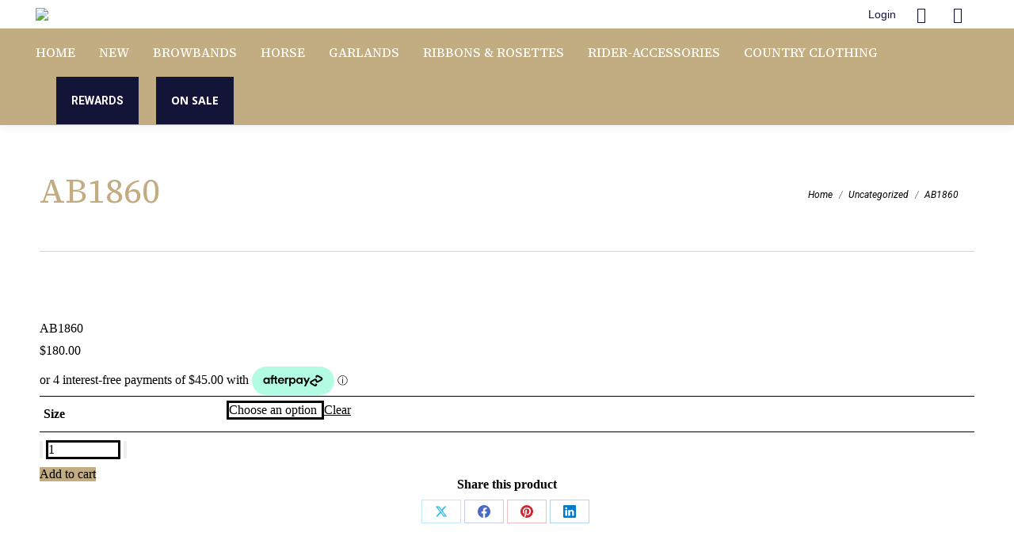

--- FILE ---
content_type: text/html; charset=UTF-8
request_url: https://www.championschoicebrowbands.net.au/product/ab1860/
body_size: 42096
content:
<!DOCTYPE html>
<!--[if !(IE 6) | !(IE 7) | !(IE 8)  ]><!-->
<html lang="en-AU" class="no-js">
<!--<![endif]-->
<head>
	<meta charset="UTF-8" />
				<meta name="viewport" content="width=device-width, initial-scale=1, maximum-scale=1, user-scalable=0"/>
			<meta name="theme-color" content="#c2ac81"/>	<link rel="profile" href="https://gmpg.org/xfn/11" />
	<title>AB1860 &#8211; Champions Choice Browbands</title>
<meta name='robots' content='max-image-preview:large' />
<link rel='dns-prefetch' href='//www.championschoice.net.au' />
<link rel='dns-prefetch' href='//web.squarecdn.com' />
<link rel='dns-prefetch' href='//capi-automation.s3.us-east-2.amazonaws.com' />
<link rel='dns-prefetch' href='//fonts.googleapis.com' />
<link rel="alternate" type="application/rss+xml" title="Champions Choice Browbands &raquo; Feed" href="https://www.championschoice.net.au/feed/" />
<link rel="alternate" type="application/rss+xml" title="Champions Choice Browbands &raquo; Comments Feed" href="https://www.championschoice.net.au/comments/feed/" />
<link rel="alternate" title="oEmbed (JSON)" type="application/json+oembed" href="https://www.championschoice.net.au/wp-json/oembed/1.0/embed?url=https%3A%2F%2Fwww.championschoice.net.au%2Fproduct%2Fab1860%2F" />
<link rel="alternate" title="oEmbed (XML)" type="text/xml+oembed" href="https://www.championschoice.net.au/wp-json/oembed/1.0/embed?url=https%3A%2F%2Fwww.championschoice.net.au%2Fproduct%2Fab1860%2F&#038;format=xml" />
<style id='wp-img-auto-sizes-contain-inline-css'>
img:is([sizes=auto i],[sizes^="auto," i]){contain-intrinsic-size:3000px 1500px}
/*# sourceURL=wp-img-auto-sizes-contain-inline-css */
</style>

<style id='wp-emoji-styles-inline-css'>

	img.wp-smiley, img.emoji {
		display: inline !important;
		border: none !important;
		box-shadow: none !important;
		height: 1em !important;
		width: 1em !important;
		margin: 0 0.07em !important;
		vertical-align: -0.1em !important;
		background: none !important;
		padding: 0 !important;
	}
/*# sourceURL=wp-emoji-styles-inline-css */
</style>
<link rel='stylesheet' id='wp-block-library-css' href='https://www.championschoice.net.au/champ_includes/css/dist/block-library/style.min.css?ver=6.9' media='all' />
<link rel='stylesheet' id='wc-blocks-style-css' href='https://www.championschoice.net.au/champ_content/plugins/woocommerce/assets/client/blocks/wc-blocks.css?ver=wc-10.4.2' media='all' />
<style id='global-styles-inline-css'>
:root{--wp--preset--aspect-ratio--square: 1;--wp--preset--aspect-ratio--4-3: 4/3;--wp--preset--aspect-ratio--3-4: 3/4;--wp--preset--aspect-ratio--3-2: 3/2;--wp--preset--aspect-ratio--2-3: 2/3;--wp--preset--aspect-ratio--16-9: 16/9;--wp--preset--aspect-ratio--9-16: 9/16;--wp--preset--color--black: #000000;--wp--preset--color--cyan-bluish-gray: #abb8c3;--wp--preset--color--white: #FFF;--wp--preset--color--pale-pink: #f78da7;--wp--preset--color--vivid-red: #cf2e2e;--wp--preset--color--luminous-vivid-orange: #ff6900;--wp--preset--color--luminous-vivid-amber: #fcb900;--wp--preset--color--light-green-cyan: #7bdcb5;--wp--preset--color--vivid-green-cyan: #00d084;--wp--preset--color--pale-cyan-blue: #8ed1fc;--wp--preset--color--vivid-cyan-blue: #0693e3;--wp--preset--color--vivid-purple: #9b51e0;--wp--preset--color--accent: #c2ac81;--wp--preset--color--dark-gray: #111;--wp--preset--color--light-gray: #767676;--wp--preset--gradient--vivid-cyan-blue-to-vivid-purple: linear-gradient(135deg,rgb(6,147,227) 0%,rgb(155,81,224) 100%);--wp--preset--gradient--light-green-cyan-to-vivid-green-cyan: linear-gradient(135deg,rgb(122,220,180) 0%,rgb(0,208,130) 100%);--wp--preset--gradient--luminous-vivid-amber-to-luminous-vivid-orange: linear-gradient(135deg,rgb(252,185,0) 0%,rgb(255,105,0) 100%);--wp--preset--gradient--luminous-vivid-orange-to-vivid-red: linear-gradient(135deg,rgb(255,105,0) 0%,rgb(207,46,46) 100%);--wp--preset--gradient--very-light-gray-to-cyan-bluish-gray: linear-gradient(135deg,rgb(238,238,238) 0%,rgb(169,184,195) 100%);--wp--preset--gradient--cool-to-warm-spectrum: linear-gradient(135deg,rgb(74,234,220) 0%,rgb(151,120,209) 20%,rgb(207,42,186) 40%,rgb(238,44,130) 60%,rgb(251,105,98) 80%,rgb(254,248,76) 100%);--wp--preset--gradient--blush-light-purple: linear-gradient(135deg,rgb(255,206,236) 0%,rgb(152,150,240) 100%);--wp--preset--gradient--blush-bordeaux: linear-gradient(135deg,rgb(254,205,165) 0%,rgb(254,45,45) 50%,rgb(107,0,62) 100%);--wp--preset--gradient--luminous-dusk: linear-gradient(135deg,rgb(255,203,112) 0%,rgb(199,81,192) 50%,rgb(65,88,208) 100%);--wp--preset--gradient--pale-ocean: linear-gradient(135deg,rgb(255,245,203) 0%,rgb(182,227,212) 50%,rgb(51,167,181) 100%);--wp--preset--gradient--electric-grass: linear-gradient(135deg,rgb(202,248,128) 0%,rgb(113,206,126) 100%);--wp--preset--gradient--midnight: linear-gradient(135deg,rgb(2,3,129) 0%,rgb(40,116,252) 100%);--wp--preset--font-size--small: 13px;--wp--preset--font-size--medium: 20px;--wp--preset--font-size--large: 36px;--wp--preset--font-size--x-large: 42px;--wp--preset--spacing--20: 0.44rem;--wp--preset--spacing--30: 0.67rem;--wp--preset--spacing--40: 1rem;--wp--preset--spacing--50: 1.5rem;--wp--preset--spacing--60: 2.25rem;--wp--preset--spacing--70: 3.38rem;--wp--preset--spacing--80: 5.06rem;--wp--preset--shadow--natural: 6px 6px 9px rgba(0, 0, 0, 0.2);--wp--preset--shadow--deep: 12px 12px 50px rgba(0, 0, 0, 0.4);--wp--preset--shadow--sharp: 6px 6px 0px rgba(0, 0, 0, 0.2);--wp--preset--shadow--outlined: 6px 6px 0px -3px rgb(255, 255, 255), 6px 6px rgb(0, 0, 0);--wp--preset--shadow--crisp: 6px 6px 0px rgb(0, 0, 0);}:where(.is-layout-flex){gap: 0.5em;}:where(.is-layout-grid){gap: 0.5em;}body .is-layout-flex{display: flex;}.is-layout-flex{flex-wrap: wrap;align-items: center;}.is-layout-flex > :is(*, div){margin: 0;}body .is-layout-grid{display: grid;}.is-layout-grid > :is(*, div){margin: 0;}:where(.wp-block-columns.is-layout-flex){gap: 2em;}:where(.wp-block-columns.is-layout-grid){gap: 2em;}:where(.wp-block-post-template.is-layout-flex){gap: 1.25em;}:where(.wp-block-post-template.is-layout-grid){gap: 1.25em;}.has-black-color{color: var(--wp--preset--color--black) !important;}.has-cyan-bluish-gray-color{color: var(--wp--preset--color--cyan-bluish-gray) !important;}.has-white-color{color: var(--wp--preset--color--white) !important;}.has-pale-pink-color{color: var(--wp--preset--color--pale-pink) !important;}.has-vivid-red-color{color: var(--wp--preset--color--vivid-red) !important;}.has-luminous-vivid-orange-color{color: var(--wp--preset--color--luminous-vivid-orange) !important;}.has-luminous-vivid-amber-color{color: var(--wp--preset--color--luminous-vivid-amber) !important;}.has-light-green-cyan-color{color: var(--wp--preset--color--light-green-cyan) !important;}.has-vivid-green-cyan-color{color: var(--wp--preset--color--vivid-green-cyan) !important;}.has-pale-cyan-blue-color{color: var(--wp--preset--color--pale-cyan-blue) !important;}.has-vivid-cyan-blue-color{color: var(--wp--preset--color--vivid-cyan-blue) !important;}.has-vivid-purple-color{color: var(--wp--preset--color--vivid-purple) !important;}.has-black-background-color{background-color: var(--wp--preset--color--black) !important;}.has-cyan-bluish-gray-background-color{background-color: var(--wp--preset--color--cyan-bluish-gray) !important;}.has-white-background-color{background-color: var(--wp--preset--color--white) !important;}.has-pale-pink-background-color{background-color: var(--wp--preset--color--pale-pink) !important;}.has-vivid-red-background-color{background-color: var(--wp--preset--color--vivid-red) !important;}.has-luminous-vivid-orange-background-color{background-color: var(--wp--preset--color--luminous-vivid-orange) !important;}.has-luminous-vivid-amber-background-color{background-color: var(--wp--preset--color--luminous-vivid-amber) !important;}.has-light-green-cyan-background-color{background-color: var(--wp--preset--color--light-green-cyan) !important;}.has-vivid-green-cyan-background-color{background-color: var(--wp--preset--color--vivid-green-cyan) !important;}.has-pale-cyan-blue-background-color{background-color: var(--wp--preset--color--pale-cyan-blue) !important;}.has-vivid-cyan-blue-background-color{background-color: var(--wp--preset--color--vivid-cyan-blue) !important;}.has-vivid-purple-background-color{background-color: var(--wp--preset--color--vivid-purple) !important;}.has-black-border-color{border-color: var(--wp--preset--color--black) !important;}.has-cyan-bluish-gray-border-color{border-color: var(--wp--preset--color--cyan-bluish-gray) !important;}.has-white-border-color{border-color: var(--wp--preset--color--white) !important;}.has-pale-pink-border-color{border-color: var(--wp--preset--color--pale-pink) !important;}.has-vivid-red-border-color{border-color: var(--wp--preset--color--vivid-red) !important;}.has-luminous-vivid-orange-border-color{border-color: var(--wp--preset--color--luminous-vivid-orange) !important;}.has-luminous-vivid-amber-border-color{border-color: var(--wp--preset--color--luminous-vivid-amber) !important;}.has-light-green-cyan-border-color{border-color: var(--wp--preset--color--light-green-cyan) !important;}.has-vivid-green-cyan-border-color{border-color: var(--wp--preset--color--vivid-green-cyan) !important;}.has-pale-cyan-blue-border-color{border-color: var(--wp--preset--color--pale-cyan-blue) !important;}.has-vivid-cyan-blue-border-color{border-color: var(--wp--preset--color--vivid-cyan-blue) !important;}.has-vivid-purple-border-color{border-color: var(--wp--preset--color--vivid-purple) !important;}.has-vivid-cyan-blue-to-vivid-purple-gradient-background{background: var(--wp--preset--gradient--vivid-cyan-blue-to-vivid-purple) !important;}.has-light-green-cyan-to-vivid-green-cyan-gradient-background{background: var(--wp--preset--gradient--light-green-cyan-to-vivid-green-cyan) !important;}.has-luminous-vivid-amber-to-luminous-vivid-orange-gradient-background{background: var(--wp--preset--gradient--luminous-vivid-amber-to-luminous-vivid-orange) !important;}.has-luminous-vivid-orange-to-vivid-red-gradient-background{background: var(--wp--preset--gradient--luminous-vivid-orange-to-vivid-red) !important;}.has-very-light-gray-to-cyan-bluish-gray-gradient-background{background: var(--wp--preset--gradient--very-light-gray-to-cyan-bluish-gray) !important;}.has-cool-to-warm-spectrum-gradient-background{background: var(--wp--preset--gradient--cool-to-warm-spectrum) !important;}.has-blush-light-purple-gradient-background{background: var(--wp--preset--gradient--blush-light-purple) !important;}.has-blush-bordeaux-gradient-background{background: var(--wp--preset--gradient--blush-bordeaux) !important;}.has-luminous-dusk-gradient-background{background: var(--wp--preset--gradient--luminous-dusk) !important;}.has-pale-ocean-gradient-background{background: var(--wp--preset--gradient--pale-ocean) !important;}.has-electric-grass-gradient-background{background: var(--wp--preset--gradient--electric-grass) !important;}.has-midnight-gradient-background{background: var(--wp--preset--gradient--midnight) !important;}.has-small-font-size{font-size: var(--wp--preset--font-size--small) !important;}.has-medium-font-size{font-size: var(--wp--preset--font-size--medium) !important;}.has-large-font-size{font-size: var(--wp--preset--font-size--large) !important;}.has-x-large-font-size{font-size: var(--wp--preset--font-size--x-large) !important;}
/*# sourceURL=global-styles-inline-css */
</style>

<style id='classic-theme-styles-inline-css'>
/*! This file is auto-generated */
.wp-block-button__link{color:#fff;background-color:#32373c;border-radius:9999px;box-shadow:none;text-decoration:none;padding:calc(.667em + 2px) calc(1.333em + 2px);font-size:1.125em}.wp-block-file__button{background:#32373c;color:#fff;text-decoration:none}
/*# sourceURL=/wp-includes/css/classic-themes.min.css */
</style>
<link rel='stylesheet' id='pvfw-modaal-css' href='https://www.championschoice.net.au/champ_content/plugins/pdf-viewer-for-wordpress/tnc-resources/modaal.min.css?ver=12.5.3' media='all' />
<link rel='stylesheet' id='photoswipe-css' href='https://www.championschoice.net.au/champ_content/plugins/woocommerce/assets/css/photoswipe/photoswipe.min.css?ver=10.4.2' media='all' />
<link rel='stylesheet' id='photoswipe-default-skin-css' href='https://www.championschoice.net.au/champ_content/plugins/woocommerce/assets/css/photoswipe/default-skin/default-skin.min.css?ver=10.4.2' media='all' />
<style id='woocommerce-inline-inline-css'>
.woocommerce form .form-row .required { visibility: visible; }
/*# sourceURL=woocommerce-inline-inline-css */
</style>
<link rel='stylesheet' id='the7-font-css' href='https://www.championschoice.net.au/champ/fonts/icomoon-the7-font/icomoon-the7-font.min.css?ver=14.0.1' media='all' />
<link rel='stylesheet' id='the7-awesome-fonts-css' href='https://www.championschoice.net.au/champ/fonts/FontAwesome/css/all.min.css?ver=14.0.1' media='all' />
<link rel='stylesheet' id='the7-awesome-fonts-back-css' href='https://www.championschoice.net.au/champ/fonts/FontAwesome/back-compat.min.css?ver=14.0.1' media='all' />
<link rel='stylesheet' id='the7-Defaults-css' href='https://www.championschoice.net.au/champ_content/uploads/smile_fonts/Defaults/Defaults.css?ver=6.9' media='all' />
<link rel='stylesheet' id='flexible-shipping-free-shipping-css' href='https://www.championschoice.net.au/champ_content/plugins/flexible-shipping/assets/dist/css/free-shipping.css?ver=6.4.5.2' media='all' />
<link rel='stylesheet' id='wc-square-css' href='https://www.championschoice.net.au/champ_content/plugins/woocommerce-square/build/assets/frontend/wc-square.css?ver=5.1.1' media='all' />
<link rel='stylesheet' id='wc-square-digital-wallet-css' href='https://www.championschoice.net.au/champ_content/plugins/woocommerce-square/build/assets/frontend/wc-square-digital-wallet.css?ver=5.1.1' media='all' />
<link rel='stylesheet' id='dt-web-fonts-css' href='https://fonts.googleapis.com/css?family=Open+Sans:400,500,600,700%7CRoboto:400,400italic,500,600,700%7CSource+Serif+4:400,500,600,700%7CRoboto+Condensed:400,600,700' media='all' />
<link rel='stylesheet' id='dt-main-css' href='https://www.championschoice.net.au/champ/css/main.min.css?ver=14.0.1' media='all' />
<style id='dt-main-inline-css'>
body #load {
  display: block;
  height: 100%;
  overflow: hidden;
  position: fixed;
  width: 100%;
  z-index: 9901;
  opacity: 1;
  visibility: visible;
  transition: all .35s ease-out;
}
.load-wrap {
  width: 100%;
  height: 100%;
  background-position: center center;
  background-repeat: no-repeat;
  text-align: center;
  display: -ms-flexbox;
  display: -ms-flex;
  display: flex;
  -ms-align-items: center;
  -ms-flex-align: center;
  align-items: center;
  -ms-flex-flow: column wrap;
  flex-flow: column wrap;
  -ms-flex-pack: center;
  -ms-justify-content: center;
  justify-content: center;
}
.load-wrap > svg {
  position: absolute;
  top: 50%;
  left: 50%;
  transform: translate(-50%,-50%);
}
#load {
  background: var(--the7-elementor-beautiful-loading-bg,#c2ac81);
  --the7-beautiful-spinner-color2: var(--the7-beautiful-spinner-color,#ffffff);
}

/*# sourceURL=dt-main-inline-css */
</style>
<link rel='stylesheet' id='the7-custom-scrollbar-css' href='https://www.championschoice.net.au/champ/lib/custom-scrollbar/custom-scrollbar.min.css?ver=14.0.1' media='all' />
<link rel='stylesheet' id='the7-wpbakery-css' href='https://www.championschoice.net.au/champ/css/wpbakery.min.css?ver=14.0.1' media='all' />
<link rel='stylesheet' id='the7-css-vars-css' href='https://www.championschoice.net.au/champ_content/uploads/the7-css/css-vars.css?ver=0656f9a3d4ac' media='all' />
<link rel='stylesheet' id='dt-custom-css' href='https://www.championschoice.net.au/champ_content/uploads/the7-css/custom.css?ver=0656f9a3d4ac' media='all' />
<link rel='stylesheet' id='wc-dt-custom-css' href='https://www.championschoice.net.au/champ_content/uploads/the7-css/compatibility/wc-dt-custom.css?ver=0656f9a3d4ac' media='all' />
<link rel='stylesheet' id='dt-media-css' href='https://www.championschoice.net.au/champ_content/uploads/the7-css/media.css?ver=0656f9a3d4ac' media='all' />
<link rel='stylesheet' id='the7-mega-menu-css' href='https://www.championschoice.net.au/champ_content/uploads/the7-css/mega-menu.css?ver=0656f9a3d4ac' media='all' />
<link rel='stylesheet' id='style-css' href='https://www.championschoice.net.au/champ_child/champ_child.css?ver=14.0.1' media='all' />
<link rel='stylesheet' id='woo_discount_pro_style-css' href='https://www.championschoice.net.au/champ_content/plugins/woo-discount-rules-pro/Assets/Css/awdr_style.css?ver=2.6.13' media='all' />
<script src="https://www.championschoice.net.au/champ_includes/js/jquery/jquery.min.js?ver=3.7.1" id="jquery-core-js"></script>
<script src="https://www.championschoice.net.au/champ_includes/js/jquery/jquery-migrate.min.js?ver=3.4.1" id="jquery-migrate-js"></script>
<script src="//www.championschoice.net.au/champ_content/plugins/revslider/sr6/assets/js/rbtools.min.js?ver=6.7.38" async id="tp-tools-js"></script>
<script src="//www.championschoice.net.au/champ_content/plugins/revslider/sr6/assets/js/rs6.min.js?ver=6.7.38" async id="revmin-js"></script>
<script src="https://www.championschoice.net.au/champ_content/plugins/woocommerce/assets/js/jquery-blockui/jquery.blockUI.min.js?ver=2.7.0-wc.10.4.2" id="wc-jquery-blockui-js" data-wp-strategy="defer"></script>
<script id="wc-add-to-cart-js-extra">
var wc_add_to_cart_params = {"ajax_url":"/mngchamp/admin-ajax.php","wc_ajax_url":"/?wc-ajax=%%endpoint%%","i18n_view_cart":"View cart","cart_url":"https://www.championschoice.net.au/cart/","is_cart":"","cart_redirect_after_add":"no"};
//# sourceURL=wc-add-to-cart-js-extra
</script>
<script src="https://www.championschoice.net.au/champ_content/plugins/woocommerce/assets/js/frontend/add-to-cart.min.js?ver=10.4.2" id="wc-add-to-cart-js" data-wp-strategy="defer"></script>
<script src="https://www.championschoice.net.au/champ_content/plugins/woocommerce/assets/js/zoom/jquery.zoom.min.js?ver=1.7.21-wc.10.4.2" id="wc-zoom-js" defer data-wp-strategy="defer"></script>
<script src="https://www.championschoice.net.au/champ_content/plugins/woocommerce/assets/js/flexslider/jquery.flexslider.min.js?ver=2.7.2-wc.10.4.2" id="wc-flexslider-js" defer data-wp-strategy="defer"></script>
<script src="https://www.championschoice.net.au/champ_content/plugins/woocommerce/assets/js/photoswipe/photoswipe.min.js?ver=4.1.1-wc.10.4.2" id="wc-photoswipe-js" defer data-wp-strategy="defer"></script>
<script src="https://www.championschoice.net.au/champ_content/plugins/woocommerce/assets/js/photoswipe/photoswipe-ui-default.min.js?ver=4.1.1-wc.10.4.2" id="wc-photoswipe-ui-default-js" defer data-wp-strategy="defer"></script>
<script id="wc-single-product-js-extra">
var wc_single_product_params = {"i18n_required_rating_text":"Please select a rating","i18n_rating_options":["1 of 5 stars","2 of 5 stars","3 of 5 stars","4 of 5 stars","5 of 5 stars"],"i18n_product_gallery_trigger_text":"View full-screen image gallery","review_rating_required":"yes","flexslider":{"rtl":false,"animation":"slide","smoothHeight":true,"directionNav":false,"controlNav":"thumbnails","slideshow":false,"animationSpeed":500,"animationLoop":false,"allowOneSlide":false},"zoom_enabled":"1","zoom_options":[],"photoswipe_enabled":"1","photoswipe_options":{"shareEl":false,"closeOnScroll":false,"history":false,"hideAnimationDuration":0,"showAnimationDuration":0},"flexslider_enabled":"1"};
//# sourceURL=wc-single-product-js-extra
</script>
<script src="https://www.championschoice.net.au/champ_content/plugins/woocommerce/assets/js/frontend/single-product.min.js?ver=10.4.2" id="wc-single-product-js" defer data-wp-strategy="defer"></script>
<script src="https://www.championschoice.net.au/champ_content/plugins/woocommerce/assets/js/js-cookie/js.cookie.min.js?ver=2.1.4-wc.10.4.2" id="wc-js-cookie-js" defer data-wp-strategy="defer"></script>
<script id="woocommerce-js-extra">
var woocommerce_params = {"ajax_url":"/mngchamp/admin-ajax.php","wc_ajax_url":"/?wc-ajax=%%endpoint%%","i18n_password_show":"Show password","i18n_password_hide":"Hide password"};
//# sourceURL=woocommerce-js-extra
</script>
<script src="https://www.championschoice.net.au/champ_content/plugins/woocommerce/assets/js/frontend/woocommerce.min.js?ver=10.4.2" id="woocommerce-js" defer data-wp-strategy="defer"></script>
<script src="https://www.championschoice.net.au/champ_content/plugins/js_composer/assets/js/vendors/woocommerce-add-to-cart.js?ver=8.7.2" id="vc_woocommerce-add-to-cart-js-js"></script>
<script src="https://web.squarecdn.com/v1/square.js?ver=5.1.1" id="wc-square-payment-form-js"></script>
<script id="dt-above-fold-js-extra">
var dtLocal = {"themeUrl":"https://www.championschoice.net.au/champ","passText":"To view this protected post, enter the password below:","moreButtonText":{"loading":"Loading...","loadMore":"Load more"},"postID":"13710","ajaxurl":"https://www.championschoice.net.au/mngchamp/admin-ajax.php","REST":{"baseUrl":"https://www.championschoice.net.au/wp-json/the7/v1","endpoints":{"sendMail":"/send-mail"}},"contactMessages":{"required":"One or more fields have an error. Please check and try again.","terms":"Please accept the privacy policy.","fillTheCaptchaError":"Please, fill the captcha."},"captchaSiteKey":"","ajaxNonce":"48147d4d35","pageData":"","themeSettings":{"smoothScroll":"off","lazyLoading":false,"desktopHeader":{"height":120},"ToggleCaptionEnabled":"disabled","ToggleCaption":"Navigation","floatingHeader":{"showAfter":140,"showMenu":false,"height":64,"logo":{"showLogo":true,"html":"\u003Cimg class=\" preload-me\" src=\"https://www.championschoice.net.au/champ_content/uploads/2017/07/champ-logo2.png\" srcset=\"https://www.championschoice.net.au/champ_content/uploads/2017/07/champ-logo2.png 96w\" width=\"96\" height=\"100\"   sizes=\"96px\" alt=\"Champions Choice Browbands\" /\u003E","url":"https://www.championschoice.net.au/"}},"topLine":{"floatingTopLine":{"logo":{"showLogo":false,"html":""}}},"mobileHeader":{"firstSwitchPoint":900,"secondSwitchPoint":700,"firstSwitchPointHeight":60,"secondSwitchPointHeight":60,"mobileToggleCaptionEnabled":"disabled","mobileToggleCaption":"Menu"},"stickyMobileHeaderFirstSwitch":{"logo":{"html":"\u003Cimg class=\" preload-me\" src=\"https://www.championschoice.net.au/champ_content/uploads/2025/07/champions-choice-logo-navy.png\" srcset=\"https://www.championschoice.net.au/champ_content/uploads/2025/07/champions-choice-logo-navy.png 200w\" width=\"200\" height=\"72\"   sizes=\"200px\" alt=\"Champions Choice Browbands\" /\u003E"}},"stickyMobileHeaderSecondSwitch":{"logo":{"html":"\u003Cimg class=\" preload-me\" src=\"https://www.championschoice.net.au/champ_content/uploads/2025/07/champions-choice-logo-navy.png\" srcset=\"https://www.championschoice.net.au/champ_content/uploads/2025/07/champions-choice-logo-navy.png 200w\" width=\"200\" height=\"72\"   sizes=\"200px\" alt=\"Champions Choice Browbands\" /\u003E"}},"sidebar":{"switchPoint":990},"boxedWidth":"1340px"},"VCMobileScreenWidth":"768","wcCartFragmentHash":"404e1908eb7daf17d82d8d84690506ec"};
var dtShare = {"shareButtonText":{"facebook":"Share on Facebook","twitter":"Share on X","pinterest":"Pin it","linkedin":"Share on Linkedin","whatsapp":"Share on Whatsapp"},"overlayOpacity":"85"};
//# sourceURL=dt-above-fold-js-extra
</script>
<script src="https://www.championschoice.net.au/champ/js/above-the-fold.min.js?ver=14.0.1" id="dt-above-fold-js"></script>
<script src="https://www.championschoice.net.au/champ/js/compatibility/woocommerce/woocommerce.min.js?ver=14.0.1" id="dt-woocommerce-js"></script>
<script></script><link rel="https://api.w.org/" href="https://www.championschoice.net.au/wp-json/" /><link rel="alternate" title="JSON" type="application/json" href="https://www.championschoice.net.au/wp-json/wp/v2/product/13710" /><link rel="EditURI" type="application/rsd+xml" title="RSD" href="https://www.championschoice.net.au/xmlrpc.php?rsd" />
<meta name="generator" content="WordPress 6.9" />
<meta name="generator" content="WooCommerce 10.4.2" />
<link rel="canonical" href="https://www.championschoice.net.au/product/ab1860/" />
<link rel='shortlink' href='https://www.championschoice.net.au/?p=13710' />
<style type='text/css'>
				iframe.pvfw-pdf-viewer-frame{
					max-width: 100%;
					border: 0px;
				}
				@media screen and (max-width: 799px) {
					iframe.pvfw-pdf-viewer-frame{
						height: 400px;
					}
				}</style><meta property="og:site_name" content="Champions Choice Browbands" />
<meta property="og:title" content="AB1860" />
<meta property="og:image" content="https://www.championschoice.net.au/champ_content/uploads/2012/05/p-13710-AB1860.jpg" />
<meta property="og:url" content="https://www.championschoice.net.au/product/ab1860/" />
<meta property="og:type" content="article" />
	<noscript><style>.woocommerce-product-gallery{ opacity: 1 !important; }</style></noscript>
				<script  type="text/javascript">
				!function(f,b,e,v,n,t,s){if(f.fbq)return;n=f.fbq=function(){n.callMethod?
					n.callMethod.apply(n,arguments):n.queue.push(arguments)};if(!f._fbq)f._fbq=n;
					n.push=n;n.loaded=!0;n.version='2.0';n.queue=[];t=b.createElement(e);t.async=!0;
					t.src=v;s=b.getElementsByTagName(e)[0];s.parentNode.insertBefore(t,s)}(window,
					document,'script','https://connect.facebook.net/en_US/fbevents.js');
			</script>
			<!-- WooCommerce Facebook Integration Begin -->
			<script  type="text/javascript">

				fbq('init', '1266697978207225', {}, {
    "agent": "woocommerce_0-10.4.2-3.5.15"
});

				document.addEventListener( 'DOMContentLoaded', function() {
					// Insert placeholder for events injected when a product is added to the cart through AJAX.
					document.body.insertAdjacentHTML( 'beforeend', '<div class=\"wc-facebook-pixel-event-placeholder\"></div>' );
				}, false );

			</script>
			<!-- WooCommerce Facebook Integration End -->
			<meta name="generator" content="Powered by WPBakery Page Builder - drag and drop page builder for WordPress."/>
<meta name="generator" content="Powered by Slider Revolution 6.7.38 - responsive, Mobile-Friendly Slider Plugin for WordPress with comfortable drag and drop interface." />
<script type="text/javascript" id="the7-loader-script">
document.addEventListener("DOMContentLoaded", function(event) {
	var load = document.getElementById("load");
	if(!load.classList.contains('loader-removed')){
		var removeLoading = setTimeout(function() {
			load.className += " loader-removed";
		}, 300);
	}
});
</script>
		<link rel="icon" href="https://www.championschoice.net.au/champ/champ_content/uploads/2017/07/champ-logo2.png" type="image/png" sizes="16x16"/><script>function setREVStartSize(e){
			//window.requestAnimationFrame(function() {
				window.RSIW = window.RSIW===undefined ? window.innerWidth : window.RSIW;
				window.RSIH = window.RSIH===undefined ? window.innerHeight : window.RSIH;
				try {
					var pw = document.getElementById(e.c).parentNode.offsetWidth,
						newh;
					pw = pw===0 || isNaN(pw) || (e.l=="fullwidth" || e.layout=="fullwidth") ? window.RSIW : pw;
					e.tabw = e.tabw===undefined ? 0 : parseInt(e.tabw);
					e.thumbw = e.thumbw===undefined ? 0 : parseInt(e.thumbw);
					e.tabh = e.tabh===undefined ? 0 : parseInt(e.tabh);
					e.thumbh = e.thumbh===undefined ? 0 : parseInt(e.thumbh);
					e.tabhide = e.tabhide===undefined ? 0 : parseInt(e.tabhide);
					e.thumbhide = e.thumbhide===undefined ? 0 : parseInt(e.thumbhide);
					e.mh = e.mh===undefined || e.mh=="" || e.mh==="auto" ? 0 : parseInt(e.mh,0);
					if(e.layout==="fullscreen" || e.l==="fullscreen")
						newh = Math.max(e.mh,window.RSIH);
					else{
						e.gw = Array.isArray(e.gw) ? e.gw : [e.gw];
						for (var i in e.rl) if (e.gw[i]===undefined || e.gw[i]===0) e.gw[i] = e.gw[i-1];
						e.gh = e.el===undefined || e.el==="" || (Array.isArray(e.el) && e.el.length==0)? e.gh : e.el;
						e.gh = Array.isArray(e.gh) ? e.gh : [e.gh];
						for (var i in e.rl) if (e.gh[i]===undefined || e.gh[i]===0) e.gh[i] = e.gh[i-1];
											
						var nl = new Array(e.rl.length),
							ix = 0,
							sl;
						e.tabw = e.tabhide>=pw ? 0 : e.tabw;
						e.thumbw = e.thumbhide>=pw ? 0 : e.thumbw;
						e.tabh = e.tabhide>=pw ? 0 : e.tabh;
						e.thumbh = e.thumbhide>=pw ? 0 : e.thumbh;
						for (var i in e.rl) nl[i] = e.rl[i]<window.RSIW ? 0 : e.rl[i];
						sl = nl[0];
						for (var i in nl) if (sl>nl[i] && nl[i]>0) { sl = nl[i]; ix=i;}
						var m = pw>(e.gw[ix]+e.tabw+e.thumbw) ? 1 : (pw-(e.tabw+e.thumbw)) / (e.gw[ix]);
						newh =  (e.gh[ix] * m) + (e.tabh + e.thumbh);
					}
					var el = document.getElementById(e.c);
					if (el!==null && el) el.style.height = newh+"px";
					el = document.getElementById(e.c+"_wrapper");
					if (el!==null && el) {
						el.style.height = newh+"px";
						el.style.display = "block";
					}
				} catch(e){
					console.log("Failure at Presize of Slider:" + e)
				}
			//});
		  };</script>
<noscript><style> .wpb_animate_when_almost_visible { opacity: 1; }</style></noscript><style id='the7-custom-inline-css' type='text/css'>
.stock.in-stock { display: none; }

.sub-nav .menu-item i.fa,
.sub-nav .menu-item i.fas,
.sub-nav .menu-item i.far,
.sub-nav .menu-item i.fab {
	text-align: center;
	width: 1.25em;
}

@media screen and (max-width: 778px){
	footer#footer {
    text-align: center;
}
	#footer .dt-shortcode-soc-icons.soc-icons-right, #footer section#custom_html-2{
		text-align: center;
	}
}
.sub-nav .menu-item i.fa,
.sub-nav .menu-item i.fas,
.sub-nav .menu-item i.far,
.sub-nav .menu-item i.fab {
	text-align: center;
	width: 1.25em;
}


</style>
<link rel='stylesheet' id='wc-square-cart-checkout-block-css' href='https://www.championschoice.net.au/champ_content/plugins/woocommerce-square/build/assets/frontend/wc-square-cart-checkout-blocks.css?ver=5.1.1' media='all' />
<style id='themecomplete-styles-footer-inline-css'>
.woocommerce #content table.cart img.epo-option-image, .woocommerce table.cart img.epo-option-image, .woocommerce-page #content table.cart img.epo-option-image, .woocommerce-page table.cart img.epo-option-image, .woocommerce-mini-cart .cpf-img-on-cart .epo-option-image, .woocommerce-checkout-review-order .cpf-img-on-cart .epo-option-image, .woocommerce-order-details .cpf-img-on-cart .epo-option-image, .epo-option-image, .cpf-img-on-order img, .cpf-img-on-order > * {max-width: calc(70% - var(--tcgapcolumn))  !important;max-height: none !important;}
/*# sourceURL=themecomplete-styles-footer-inline-css */
</style>
<link rel='stylesheet' id='rs-plugin-settings-css' href='//www.championschoice.net.au/champ_content/plugins/revslider/sr6/assets/css/rs6.css?ver=6.7.38' media='all' />
<style id='rs-plugin-settings-inline-css'>
#rs-demo-id {}
/*# sourceURL=rs-plugin-settings-inline-css */
</style>
</head>
<body id="the7-body" class="wp-singular product-template-default single single-product postid-13710 wp-embed-responsive wp-theme-dt-the7 wp-child-theme-ccb_child theme-dt-the7 woocommerce woocommerce-page woocommerce-no-js no-comments dt-responsive-on right-mobile-menu-close-icon ouside-menu-close-icon  fade-medium-mobile-menu-close-icon fade-medium-menu-close-icon srcset-enabled btn-flat custom-btn-color custom-btn-hover-color sticky-mobile-header top-header first-switch-logo-left first-switch-menu-right second-switch-logo-center second-switch-menu-right right-mobile-menu layzr-loading-on popup-message-style the7-ver-14.0.1 dt-fa-compatibility tm-responsive hide-product-title wpb-js-composer js-comp-ver-8.7.2 vc_responsive">
<!-- The7 14.0.1 -->
<div id="load" class="ring-loader">
	<div class="load-wrap">
<style type="text/css">
    .the7-spinner {
        width: 72px;
        height: 72px;
        position: relative;
    }
    .the7-spinner > div {
        border-radius: 50%;
        width: 9px;
        left: 0;
        box-sizing: border-box;
        display: block;
        position: absolute;
        border: 9px solid #fff;
        width: 72px;
        height: 72px;
    }
    .the7-spinner-ring-bg{
        opacity: 0.25;
    }
    div.the7-spinner-ring {
        animation: spinner-animation 0.8s cubic-bezier(1, 1, 1, 1) infinite;
        border-color:var(--the7-beautiful-spinner-color2) transparent transparent transparent;
    }

    @keyframes spinner-animation{
        from{
            transform: rotate(0deg);
        }
        to {
            transform: rotate(360deg);
        }
    }
</style>

<div class="the7-spinner">
    <div class="the7-spinner-ring-bg"></div>
    <div class="the7-spinner-ring"></div>
</div></div>
</div>
<div id="page" >
	<a class="skip-link screen-reader-text" href="#content">Skip to content</a>

<div class="masthead classic-header left bg-behind-menu widgets full-width shadow-decoration shadow-mobile-header-decoration small-mobile-menu-icon dt-parent-menu-clickable show-sub-menu-on-hover" >

	<div class="top-bar full-width-line top-bar-empty">
	<div class="top-bar-bg" ></div>
	<div class="mini-widgets left-widgets"></div><div class="mini-widgets right-widgets"></div></div>

	<header class="header-bar" role="banner">

		<div class="branding">
	<div id="site-title" class="assistive-text">Champions Choice Browbands</div>
	<div id="site-description" class="assistive-text">Diamante Browbands &#8211; Ribbon Browbands &#8211; Garlands &#8211; Rider Accessories</div>
	<a class="" href="https://www.championschoice.net.au/"><img class=" preload-me" src="https://www.championschoice.net.au/champ_content/uploads/2025/07/champions-choice-logo-navy.png" srcset="https://www.championschoice.net.au/champ_content/uploads/2025/07/champions-choice-logo-navy.png 200w" width="200" height="72"   sizes="200px" alt="Champions Choice Browbands" /></a><div class="mini-widgets"></div><div class="mini-widgets"><div class="mini-login show-on-desktop in-top-bar-right in-menu-second-switch"><a href="http://www.championschoice.net.au/my-account/" class="submit">Login</a></div><a href="https://www.championschoice.net.au/my-account/" class="mini-contacts multipurpose_2 show-on-desktop near-logo-first-switch in-menu-second-switch"><i class="fa-fw icomoon-the7-font-the7-login-02"></i></a><div class="mini-search show-on-desktop in-top-bar-left near-logo-second-switch popup-search custom-icon"><form class="searchform mini-widget-searchform" role="search" method="get" action="https://www.championschoice.net.au/">

	<div class="screen-reader-text">Search:</div>

	
		<a href="" class="submit text-disable"><i class=" mw-icon the7-mw-icon-search"></i></a>
		<div class="popup-search-wrap">
			<input type="text" aria-label="Search" class="field searchform-s" name="s" value="" placeholder="Type and hit enter …" title="Search form"/>
			<a href="" class="search-icon"  aria-label="Search"><i class="the7-mw-icon-search" aria-hidden="true"></i></a>
		</div>

			<input type="submit" class="assistive-text searchsubmit" value="Go!"/>
</form>
</div><div class="show-on-desktop in-top-bar-right near-logo-second-switch">
<div class="wc-shopping-cart shopping-cart text-disable rectangular-counter-style show-sub-cart" data-cart-hash="404e1908eb7daf17d82d8d84690506ec">

	<a class="wc-ico-cart text-disable rectangular-counter-style show-sub-cart" href="https://www.championschoice.net.au/cart/"><i class="icomoon-the7-font-the7-cart-001"></i>&nbsp;<span class="counter">0</span></a>

	<div class="shopping-cart-wrap">
		<div class="shopping-cart-inner">
			
						<p class="buttons top-position">
				<a href="https://www.championschoice.net.au/cart/" class="button view-cart">View Cart</a><a href="https://www.championschoice.net.au/checkout/" class="button checkout">Checkout</a>			</p>

						<ul class="cart_list product_list_widget empty">
				<li>No products in the cart.</li>			</ul>
			<div class="shopping-cart-bottom" style="display: none">
				<p class="total">
					<strong>Subtotal:</strong> <span class="woocommerce-Price-amount amount"><bdi><span class="woocommerce-Price-currencySymbol">&#36;</span>0.00</bdi></span>				</p>
				<p class="buttons">
					<a href="https://www.championschoice.net.au/cart/" class="button view-cart">View Cart</a><a href="https://www.championschoice.net.au/checkout/" class="button checkout">Checkout</a>				</p>
			</div>
					</div>
	</div>

</div>
</div></div></div>

		<nav class="navigation">

			<ul id="primary-menu" class="main-nav underline-decoration downwards-line outside-item-remove-margin"><li class="menu-item menu-item-type-post_type menu-item-object-page menu-item-home menu-item-54778 first depth-0"><a href='https://www.championschoice.net.au/' data-level='1'><span class="menu-item-text"><span class="menu-text">Home</span></span></a></li> <li class="menu-item menu-item-type-post_type menu-item-object-page menu-item-54836 depth-0"><a href='https://www.championschoice.net.au/new/' data-level='1'><span class="menu-item-text"><span class="menu-text">New</span></span></a></li> <li class="menu-item menu-item-type-taxonomy menu-item-object-product_cat menu-item-has-children menu-item-26003 has-children depth-0 dt-mega-menu mega-auto-width mega-column-4"><a href='https://www.championschoice.net.au/product-category/browbands/' data-level='1' aria-haspopup='true' aria-expanded='false'><span class="menu-item-text"><span class="menu-text">Browbands</span></span></a><div class="dt-mega-menu-wrap"><ul class="sub-nav hover-style-bg" role="group"><li class="menu-item menu-item-type-taxonomy menu-item-object-product_cat menu-item-has-children menu-item-25998 first has-children depth-1 no-link dt-mega-parent wf-1-4"><a href='https://www.championschoice.net.au/product-category/browbands/in-stock-browbands/' data-level='2' aria-haspopup='true' aria-expanded='false'><span class="menu-item-text"><span class="menu-text">In Stock Browbands</span></span></a><ul class="sub-nav hover-style-bg" role="group"><li class="menu-item menu-item-type-taxonomy menu-item-object-product_cat menu-item-25990 first depth-2"><a href='https://www.championschoice.net.au/product-category/browbands/in-stock-browbands/instock-pony-browbands/' data-level='3'><span class="menu-item-text"><span class="menu-text">In Stock Pony browbands</span></span></a></li> <li class="menu-item menu-item-type-taxonomy menu-item-object-product_cat menu-item-25988 depth-2"><a href='https://www.championschoice.net.au/product-category/browbands/in-stock-browbands/cob-2/' data-level='3'><span class="menu-item-text"><span class="menu-text">In Stock Cob Browbands</span></span></a></li> <li class="menu-item menu-item-type-taxonomy menu-item-object-product_cat menu-item-25989 depth-2"><a href='https://www.championschoice.net.au/product-category/browbands/in-stock-browbands/instock-full-browbands/' data-level='3'><span class="menu-item-text"><span class="menu-text">In Stock Full Browbands</span></span></a></li> <li class="menu-item menu-item-type-taxonomy menu-item-object-product_cat menu-item-52350 depth-2"><a href='https://www.championschoice.net.au/product-category/browbands/in-stock-browbands/in-stock-large-full-16-browbands/' data-level='3'><span class="menu-item-text"><span class="menu-text">In Stock XL Browbands</span></span></a></li> </ul></li> <li class="menu-item menu-item-type-custom menu-item-object-custom menu-item-has-children menu-item-26002 has-children depth-1 no-link dt-mega-parent wf-1-4"><a href='#' class='not-clickable-item' data-level='2' aria-haspopup='true' aria-expanded='false'><span class="menu-item-text"><span class="menu-text">Diamante / Glitz Browbands</span></span></a><ul class="sub-nav hover-style-bg" role="group"><li class="menu-item menu-item-type-taxonomy menu-item-object-product_cat menu-item-31475 first depth-2"><a href='https://www.championschoice.net.au/product-category/browbands/diamantine-stone-browbands/' data-level='3'><span class="menu-item-text"><span class="menu-text">NEW Diamante Stones</span></span></a></li> <li class="menu-item menu-item-type-taxonomy menu-item-object-product_cat menu-item-31476 depth-2"><a href='https://www.championschoice.net.au/product-category/browbands/glitz-mirror-browbands/' data-level='3'><span class="menu-item-text"><span class="menu-text">NEW Glitz/Mirror Browbands</span></span></a></li> <li class="menu-item menu-item-type-taxonomy menu-item-object-product_cat menu-item-31474 depth-2"><a href='https://www.championschoice.net.au/product-category/browbands/diamantine-browbands/' data-level='3'><span class="menu-item-text"><span class="menu-text">Diamante Browbands</span></span></a></li> <li class="menu-item menu-item-type-taxonomy menu-item-object-product_cat menu-item-25953 depth-2"><a href='https://www.championschoice.net.au/product-category/browbands/crystal-diamante-browbands/' data-level='3'><span class="menu-item-text"><span class="menu-text">Crystal Diamante</span></span></a></li> <li class="menu-item menu-item-type-taxonomy menu-item-object-product_cat menu-item-25996 depth-2"><a href='https://www.championschoice.net.au/product-category/browbands/super-diamante-browbands/' data-level='3'><span class="menu-item-text"><span class="menu-text">Super Diamante 1.25&#8243; Wide</span></span></a></li> <li class="menu-item menu-item-type-taxonomy menu-item-object-product_cat menu-item-25993 depth-2"><a href='https://www.championschoice.net.au/product-category/browbands/solid-diamante-banding-browbands/' data-level='3'><span class="menu-item-text"><span class="menu-text">Solid Diamante Banding</span></span></a></li> </ul></li> <li class="menu-item menu-item-type-custom menu-item-object-custom menu-item-has-children menu-item-25943 has-children depth-1 no-link dt-mega-parent wf-1-4"><a href='#' class='not-clickable-item' data-level='2' aria-haspopup='true' aria-expanded='false'><span class="menu-item-text"><span class="menu-text">Ribbon Browbands</span></span></a><ul class="sub-nav hover-style-bg" role="group"><li class="menu-item menu-item-type-taxonomy menu-item-object-product_cat menu-item-25947 first depth-2"><a href='https://www.championschoice.net.au/product-category/browbands/velvet-browbands/' data-level='3'><span class="menu-item-text"><span class="menu-text">NEW Velvet Range</span></span></a></li> <li class="menu-item menu-item-type-taxonomy menu-item-object-product_cat menu-item-25951 depth-2"><a href='https://www.championschoice.net.au/product-category/browbands/checkerboard-browbands/' data-level='3'><span class="menu-item-text"><span class="menu-text">Checkerboard</span></span></a></li> <li class="menu-item menu-item-type-taxonomy menu-item-object-product_cat menu-item-52149 depth-2"><a href='https://www.championschoice.net.au/product-category/browbands/basic-ribbon-browbands/' data-level='3'><span class="menu-item-text"><span class="menu-text">Basic Ribbon</span></span></a></li> <li class="menu-item menu-item-type-taxonomy menu-item-object-product_cat menu-item-25985 depth-2"><a href='https://www.championschoice.net.au/product-category/browbands/polka-dot-browbands/' data-level='3'><span class="menu-item-text"><span class="menu-text">Polka Dot</span></span></a></li> </ul></li> <li class="menu-item menu-item-type-custom menu-item-object-custom menu-item-has-children menu-item-25944 has-children depth-1 no-link dt-mega-parent wf-1-4"><a href='#' class='not-clickable-item' data-level='2' aria-haspopup='true' aria-expanded='false'><span class="menu-item-text"><span class="menu-text">Other Browbands</span></span></a><ul class="sub-nav hover-style-bg" role="group"><li class="menu-item menu-item-type-taxonomy menu-item-object-product_cat menu-item-31478 first depth-2"><a href='https://www.championschoice.net.au/product-category/browbands/patent-browbands/' data-level='3'><span class="menu-item-text"><span class="menu-text">NEW Patent Banding</span></span></a></li> <li class="menu-item menu-item-type-taxonomy menu-item-object-product_cat menu-item-25968 depth-2"><a href='https://www.championschoice.net.au/product-category/browbands/work-browband/' data-level='3'><span class="menu-item-text"><span class="menu-text">Work Browbands</span></span></a></li> <li class="menu-item menu-item-type-taxonomy menu-item-object-product_cat menu-item-25978 depth-2"><a href='https://www.championschoice.net.au/product-category/browbands/hunter-browbands/' data-level='3'><span class="menu-item-text"><span class="menu-text">Hunter Browbands</span></span></a></li> <li class="menu-item menu-item-type-taxonomy menu-item-object-product_cat menu-item-25979 depth-2"><a href='https://www.championschoice.net.au/product-category/browbands/miniature-pony/' data-level='3'><span class="menu-item-text"><span class="menu-text">Minature Pony Browbands</span></span></a></li> <li class="menu-item menu-item-type-taxonomy menu-item-object-product_cat menu-item-25991 depth-2"><a href='https://www.championschoice.net.au/product-category/browbands/lycra-covers/' data-level='3'><span class="menu-item-text"><span class="menu-text">Browband Covers</span></span></a></li> </ul></li> </ul></div></li> <li class="menu-item menu-item-type-taxonomy menu-item-object-product_cat menu-item-has-children menu-item-49047 has-children depth-0"><a href='https://www.championschoice.net.au/product-category/horse-products/' data-level='1' aria-haspopup='true' aria-expanded='false'><span class="menu-item-text"><span class="menu-text">Horse</span></span></a><ul class="sub-nav hover-style-bg" role="group"><li class="menu-item menu-item-type-taxonomy menu-item-object-product_cat menu-item-49049 first depth-1"><a href='https://www.championschoice.net.au/product-category/horse-products/digestive-eq/' data-level='2'><span class="menu-item-text"><span class="menu-text">Digestive EQ &amp; VM</span></span></a></li> <li class="menu-item menu-item-type-taxonomy menu-item-object-product_cat menu-item-49050 depth-1"><a href='https://www.championschoice.net.au/product-category/horse-products/horse-show-colour-kits/' data-level='2'><span class="menu-item-text"><span class="menu-text">Horse Show Colour Products</span></span></a></li> </ul></li> <li class="menu-item menu-item-type-post_type menu-item-object-page menu-item-has-children menu-item-54796 has-children depth-0"><a href='https://www.championschoice.net.au/custom-garlands/' data-level='1' aria-haspopup='true' aria-expanded='false'><span class="menu-item-text"><span class="menu-text">Garlands</span></span></a><ul class="sub-nav hover-style-bg" role="group"><li class="menu-item menu-item-type-post_type menu-item-object-page menu-item-54797 first depth-1"><a href='https://www.championschoice.net.au/custom-garlands/' data-level='2'><span class="menu-item-text"><span class="menu-text">Custom Garlands</span></span></a></li> <li class="menu-item menu-item-type-taxonomy menu-item-object-product_cat menu-item-54798 depth-1"><a href='https://www.championschoice.net.au/product-category/instock-garlands/' data-level='2'><span class="menu-item-text"><span class="menu-text">Instock Garlands</span></span></a></li> </ul></li> <li class="menu-item menu-item-type-taxonomy menu-item-object-product_cat menu-item-has-children menu-item-54806 has-children depth-0 dt-mega-menu mega-auto-width mega-column-2"><a href='https://www.championschoice.net.au/product-category/ribbons-rosettes-sashes/' data-level='1' aria-haspopup='true' aria-expanded='false'><span class="menu-item-text"><span class="menu-text">Ribbons &amp; Rosettes</span></span></a><div class="dt-mega-menu-wrap"><ul class="sub-nav hover-style-bg" role="group"><li class="menu-item menu-item-type-taxonomy menu-item-object-product_cat menu-item-has-children menu-item-54809 first has-children depth-1 no-link dt-mega-parent wf-1-2"><a href='https://www.championschoice.net.au/product-category/ribbons-rosettes-sashes/rosettes/' data-level='2' aria-haspopup='true' aria-expanded='false'><span class="menu-item-text"><span class="menu-text">Rosettes</span></span></a><ul class="sub-nav hover-style-bg" role="group"><li class="menu-item menu-item-type-taxonomy menu-item-object-product_cat menu-item-54805 first depth-2"><a href='https://www.championschoice.net.au/product-category/ribbons-rosettes-sashes/rosettes/instock-rosettes/' data-level='3'><span class="menu-item-text"><span class="menu-text">In Stock Rosettes</span></span></a></li> <li class="menu-item menu-item-type-taxonomy menu-item-object-product_cat menu-item-54799 depth-2"><a href='https://www.championschoice.net.au/product-category/ribbons-rosettes-sashes/rosettes/3-tier-round-rosettes/' data-level='3'><span class="menu-item-text"><span class="menu-text">3 Tier Round Rosettes</span></span></a></li> <li class="menu-item menu-item-type-taxonomy menu-item-object-product_cat menu-item-54801 depth-2"><a href='https://www.championschoice.net.au/product-category/ribbons-rosettes-sashes/rosettes/4-tier-round-rosettes/' data-level='3'><span class="menu-item-text"><span class="menu-text">4 Tier Round Rosettes</span></span></a></li> <li class="menu-item menu-item-type-taxonomy menu-item-object-product_cat menu-item-54804 depth-2"><a href='https://www.championschoice.net.au/product-category/ribbons-rosettes-sashes/rosettes/7-tier-round-rosettes/' data-level='3'><span class="menu-item-text"><span class="menu-text">7 Tier Round Rosettes</span></span></a></li> <li class="menu-item menu-item-type-taxonomy menu-item-object-product_cat menu-item-54800 depth-2"><a href='https://www.championschoice.net.au/product-category/ribbons-rosettes-sashes/rosettes/4-tier-petals-rosettes/' data-level='3'><span class="menu-item-text"><span class="menu-text">4 Tier Petals Rosettes</span></span></a></li> <li class="menu-item menu-item-type-taxonomy menu-item-object-product_cat menu-item-54802 depth-2"><a href='https://www.championschoice.net.au/product-category/ribbons-rosettes-sashes/rosettes/5-tier-petals-rosettes/' data-level='3'><span class="menu-item-text"><span class="menu-text">5 Tier Petals Rosettes</span></span></a></li> <li class="menu-item menu-item-type-taxonomy menu-item-object-product_cat menu-item-54803 depth-2"><a href='https://www.championschoice.net.au/product-category/ribbons-rosettes-sashes/rosettes/6-tier-petals-rosettes/' data-level='3'><span class="menu-item-text"><span class="menu-text">6 Tier Petals Rosettes</span></span></a></li> <li class="menu-item menu-item-type-post_type menu-item-object-page menu-item-54807 depth-2"><a href='https://www.championschoice.net.au/custom-made-rosettes/' data-level='3'><span class="menu-item-text"><span class="menu-text">Custom Made Rosettes</span></span></a></li> <li class="menu-item menu-item-type-post_type menu-item-object-page menu-item-54808 depth-2"><a href='https://www.championschoice.net.au/ribbons/' data-level='3'><span class="menu-item-text"><span class="menu-text">Custom Ribbons &#038; Sashes</span></span></a></li> </ul></li> <li class="menu-item menu-item-type-taxonomy menu-item-object-product_cat menu-item-has-children menu-item-54811 has-children depth-1 no-link dt-mega-parent wf-1-2"><a href='https://www.championschoice.net.au/product-category/ribbons-rosettes-sashes/champion-ponies/champion-ponies-champion-ponies/' data-level='2' aria-haspopup='true' aria-expanded='false'><span class="menu-item-text"><span class="menu-text">Champion Ponies</span></span></a><ul class="sub-nav hover-style-bg" role="group"><li class="menu-item menu-item-type-taxonomy menu-item-object-product_cat menu-item-54814 first depth-2"><a href='https://www.championschoice.net.au/product-category/ribbons-rosettes-sashes/champion-ponies/' data-level='3'><span class="menu-item-text"><span class="menu-text">Champion Ponies</span></span></a></li> <li class="menu-item menu-item-type-taxonomy menu-item-object-product_cat menu-item-54810 depth-2"><a href='https://www.championschoice.net.au/product-category/ribbons-rosettes-sashes/champion-ponies/champion-bears/' data-level='3'><span class="menu-item-text"><span class="menu-text">Champion Bears</span></span></a></li> <li class="menu-item menu-item-type-taxonomy menu-item-object-product_cat menu-item-54812 depth-2"><a href='https://www.championschoice.net.au/product-category/ribbons-rosettes-sashes/champion-ponies/champion-puppies/' data-level='3'><span class="menu-item-text"><span class="menu-text">Champion Puppies</span></span></a></li> <li class="menu-item menu-item-type-taxonomy menu-item-object-product_cat menu-item-54813 depth-2"><a href='https://www.championschoice.net.au/product-category/ribbons-rosettes-sashes/champion-ponies/champion-unicorns/' data-level='3'><span class="menu-item-text"><span class="menu-text">Champion Unicorns</span></span></a></li> </ul></li> </ul></div></li> <li class="menu-item menu-item-type-taxonomy menu-item-object-product_cat menu-item-has-children menu-item-54878 has-children depth-0"><a href='https://www.championschoice.net.au/product-category/rider-accessories/' data-level='1' aria-haspopup='true' aria-expanded='false'><span class="menu-item-text"><span class="menu-text">Rider-Accessories</span></span></a><ul class="sub-nav hover-style-bg" role="group"><li class="menu-item menu-item-type-taxonomy menu-item-object-product_cat menu-item-26119 first depth-1"><a href='https://www.championschoice.net.au/product-category/rider-accessories/scrunchies-4/' data-level='2'><span class="menu-item-text"><span class="menu-text">Scrunchies</span></span></a></li> <li class="menu-item menu-item-type-taxonomy menu-item-object-product_cat menu-item-26048 depth-1"><a href='https://www.championschoice.net.au/product-category/rider-accessories/scrunchies-choose-your-colours-2/' data-level='2'><span class="menu-item-text"><span class="menu-text">Scrunchies- Choose Your Colours</span></span></a></li> <li class="menu-item menu-item-type-taxonomy menu-item-object-product_cat menu-item-53332 depth-1"><a href='https://www.championschoice.net.au/product-category/rider-accessories/equestrian-belts/' data-level='2'><span class="menu-item-text"><span class="menu-text">Equestrian Belts</span></span></a></li> <li class="menu-item menu-item-type-taxonomy menu-item-object-product_cat menu-item-26050 depth-1"><a href='https://www.championschoice.net.au/product-category/rider-accessories/carnation-cabbage-lapels-2/' data-level='2'><span class="menu-item-text"><span class="menu-text">Carnation/Cabbage Lapels</span></span></a></li> <li class="menu-item menu-item-type-taxonomy menu-item-object-product_cat menu-item-26052 depth-1"><a href='https://www.championschoice.net.au/product-category/rider-accessories/leather-lapel-pins/' data-level='2'><span class="menu-item-text"><span class="menu-text">Leather Lapel Pins</span></span></a></li> </ul></li> <li class="menu-item menu-item-type-taxonomy menu-item-object-product_cat menu-item-has-children menu-item-54815 last has-children depth-0 dt-mega-menu mega-auto-width mega-column-3"><a href='https://www.championschoice.net.au/product-category/country-clothing/' data-level='1' aria-haspopup='true' aria-expanded='false'><span class="menu-item-text"><span class="menu-text">Country Clothing</span></span></a><div class="dt-mega-menu-wrap"><ul class="sub-nav hover-style-bg" role="group"><li class="menu-item menu-item-type-taxonomy menu-item-object-product_cat menu-item-has-children menu-item-54877 first has-children depth-1 no-link dt-mega-parent wf-1-3"><a href='https://www.championschoice.net.au/product-category/country-clothing/' data-level='2' aria-haspopup='true' aria-expanded='false'><span class="menu-item-text"><span class="menu-text">Country Clothing</span></span></a><ul class="sub-nav hover-style-bg" role="group"><li class="menu-item menu-item-type-taxonomy menu-item-object-product_cat menu-item-54821 first depth-2"><a href='https://www.championschoice.net.au/product-category/country-clothing/clothing/' data-level='3'><span class="menu-item-text"><span class="menu-text">Sun Protection Shirts</span></span></a></li> <li class="menu-item menu-item-type-taxonomy menu-item-object-product_cat menu-item-54817 depth-2"><a href='https://www.championschoice.net.au/product-category/country-clothing/footy-shorts/' data-level='3'><span class="menu-item-text"><span class="menu-text">Footy Shorts</span></span></a></li> <li class="menu-item menu-item-type-taxonomy menu-item-object-product_cat menu-item-54819 depth-2"><a href='https://www.championschoice.net.au/product-category/country-clothing/pyjamas/' data-level='3'><span class="menu-item-text"><span class="menu-text">Pyjamas</span></span></a></li> </ul></li> <li class="menu-item menu-item-type-taxonomy menu-item-object-product_cat menu-item-has-children menu-item-54824 has-children depth-1 no-link dt-mega-parent wf-1-3"><a href='https://www.championschoice.net.au/product-category/country-clothing/in-stock-caps/' data-level='2' aria-haspopup='true' aria-expanded='false'><span class="menu-item-text"><span class="menu-text">Trucker Caps</span></span></a><ul class="sub-nav hover-style-bg" role="group"><li class="menu-item menu-item-type-taxonomy menu-item-object-product_cat menu-item-54822 first depth-2"><a href='https://www.championschoice.net.au/product-category/country-clothing/in-stock-caps/' data-level='3'><span class="menu-item-text"><span class="menu-text">Trucker Caps</span></span></a></li> <li class="menu-item menu-item-type-post_type menu-item-object-page menu-item-54825 depth-2"><a href='https://www.championschoice.net.au/custom-trucker-caps/' data-level='3'><span class="menu-item-text"><span class="menu-text">Custom Trucker Caps</span></span></a></li> </ul></li> <li class="menu-item menu-item-type-custom menu-item-object-custom menu-item-has-children menu-item-54823 has-children depth-1 no-link dt-mega-parent wf-1-3"><a href='#' data-level='2' aria-haspopup='true' aria-expanded='false'><span class="menu-item-text"><span class="menu-text">Accessories</span></span></a><ul class="sub-nav hover-style-bg" role="group"><li class="menu-item menu-item-type-taxonomy menu-item-object-product_cat menu-item-54818 first depth-2"><a href='https://www.championschoice.net.au/product-category/country-clothing/overnight-tote-bags/' data-level='3'><span class="menu-item-text"><span class="menu-text">Overnight &amp; Tote Bags</span></span></a></li> <li class="menu-item menu-item-type-taxonomy menu-item-object-product_cat menu-item-54816 depth-2"><a href='https://www.championschoice.net.au/product-category/country-clothing/aussie-made-leather-bags-wallets/' data-level='3'><span class="menu-item-text"><span class="menu-text">Aussie Made Leather Bags &amp; Wallets</span></span></a></li> <li class="menu-item menu-item-type-taxonomy menu-item-object-product_cat menu-item-54820 depth-2"><a href='https://www.championschoice.net.au/product-category/country-clothing/scarfs/' data-level='3'><span class="menu-item-text"><span class="menu-text">Scarfs</span></span></a></li> </ul></li> </ul></div></li> </ul>
			<div class="mini-widgets"><a href="https://www.championschoice.net.au/members-rewards/" class="microwidget-btn mini-button header-elements-button-2 show-on-desktop in-menu-first-switch in-menu-second-switch microwidget-btn-bg-on microwidget-btn-hover-bg-on border-on hover-border-on btn-icon-align-right" ><span>REWARDS</span></a><a href="https://www.championschoice.net.au/sale/" class="microwidget-btn mini-button header-elements-button-1 show-on-desktop near-logo-first-switch in-menu-second-switch microwidget-btn-bg-on microwidget-btn-hover-bg-on border-on hover-border-on btn-icon-align-right" ><span>ON SALE</span></a></div>
		</nav>

	</header>

</div>
<div role="navigation" aria-label="Main Menu" class="dt-mobile-header mobile-menu-show-divider">
	<div class="dt-close-mobile-menu-icon" aria-label="Close" role="button" tabindex="0"><div class="close-line-wrap"><span class="close-line"></span><span class="close-line"></span><span class="close-line"></span></div></div>	<ul id="mobile-menu" class="mobile-main-nav">
		<li class="menu-item menu-item-type-post_type menu-item-object-page menu-item-home menu-item-54778 first depth-0"><a href='https://www.championschoice.net.au/' data-level='1'><span class="menu-item-text"><span class="menu-text">Home</span></span></a></li> <li class="menu-item menu-item-type-post_type menu-item-object-page menu-item-54836 depth-0"><a href='https://www.championschoice.net.au/new/' data-level='1'><span class="menu-item-text"><span class="menu-text">New</span></span></a></li> <li class="menu-item menu-item-type-taxonomy menu-item-object-product_cat menu-item-has-children menu-item-26003 has-children depth-0 dt-mega-menu mega-auto-width mega-column-4"><a href='https://www.championschoice.net.au/product-category/browbands/' data-level='1' aria-haspopup='true' aria-expanded='false'><span class="menu-item-text"><span class="menu-text">Browbands</span></span></a><div class="dt-mega-menu-wrap"><ul class="sub-nav hover-style-bg" role="group"><li class="menu-item menu-item-type-taxonomy menu-item-object-product_cat menu-item-has-children menu-item-25998 first has-children depth-1 no-link dt-mega-parent wf-1-4"><a href='https://www.championschoice.net.au/product-category/browbands/in-stock-browbands/' data-level='2' aria-haspopup='true' aria-expanded='false'><span class="menu-item-text"><span class="menu-text">In Stock Browbands</span></span></a><ul class="sub-nav hover-style-bg" role="group"><li class="menu-item menu-item-type-taxonomy menu-item-object-product_cat menu-item-25990 first depth-2"><a href='https://www.championschoice.net.au/product-category/browbands/in-stock-browbands/instock-pony-browbands/' data-level='3'><span class="menu-item-text"><span class="menu-text">In Stock Pony browbands</span></span></a></li> <li class="menu-item menu-item-type-taxonomy menu-item-object-product_cat menu-item-25988 depth-2"><a href='https://www.championschoice.net.au/product-category/browbands/in-stock-browbands/cob-2/' data-level='3'><span class="menu-item-text"><span class="menu-text">In Stock Cob Browbands</span></span></a></li> <li class="menu-item menu-item-type-taxonomy menu-item-object-product_cat menu-item-25989 depth-2"><a href='https://www.championschoice.net.au/product-category/browbands/in-stock-browbands/instock-full-browbands/' data-level='3'><span class="menu-item-text"><span class="menu-text">In Stock Full Browbands</span></span></a></li> <li class="menu-item menu-item-type-taxonomy menu-item-object-product_cat menu-item-52350 depth-2"><a href='https://www.championschoice.net.au/product-category/browbands/in-stock-browbands/in-stock-large-full-16-browbands/' data-level='3'><span class="menu-item-text"><span class="menu-text">In Stock XL Browbands</span></span></a></li> </ul></li> <li class="menu-item menu-item-type-custom menu-item-object-custom menu-item-has-children menu-item-26002 has-children depth-1 no-link dt-mega-parent wf-1-4"><a href='#' class='not-clickable-item' data-level='2' aria-haspopup='true' aria-expanded='false'><span class="menu-item-text"><span class="menu-text">Diamante / Glitz Browbands</span></span></a><ul class="sub-nav hover-style-bg" role="group"><li class="menu-item menu-item-type-taxonomy menu-item-object-product_cat menu-item-31475 first depth-2"><a href='https://www.championschoice.net.au/product-category/browbands/diamantine-stone-browbands/' data-level='3'><span class="menu-item-text"><span class="menu-text">NEW Diamante Stones</span></span></a></li> <li class="menu-item menu-item-type-taxonomy menu-item-object-product_cat menu-item-31476 depth-2"><a href='https://www.championschoice.net.au/product-category/browbands/glitz-mirror-browbands/' data-level='3'><span class="menu-item-text"><span class="menu-text">NEW Glitz/Mirror Browbands</span></span></a></li> <li class="menu-item menu-item-type-taxonomy menu-item-object-product_cat menu-item-31474 depth-2"><a href='https://www.championschoice.net.au/product-category/browbands/diamantine-browbands/' data-level='3'><span class="menu-item-text"><span class="menu-text">Diamante Browbands</span></span></a></li> <li class="menu-item menu-item-type-taxonomy menu-item-object-product_cat menu-item-25953 depth-2"><a href='https://www.championschoice.net.au/product-category/browbands/crystal-diamante-browbands/' data-level='3'><span class="menu-item-text"><span class="menu-text">Crystal Diamante</span></span></a></li> <li class="menu-item menu-item-type-taxonomy menu-item-object-product_cat menu-item-25996 depth-2"><a href='https://www.championschoice.net.au/product-category/browbands/super-diamante-browbands/' data-level='3'><span class="menu-item-text"><span class="menu-text">Super Diamante 1.25&#8243; Wide</span></span></a></li> <li class="menu-item menu-item-type-taxonomy menu-item-object-product_cat menu-item-25993 depth-2"><a href='https://www.championschoice.net.au/product-category/browbands/solid-diamante-banding-browbands/' data-level='3'><span class="menu-item-text"><span class="menu-text">Solid Diamante Banding</span></span></a></li> </ul></li> <li class="menu-item menu-item-type-custom menu-item-object-custom menu-item-has-children menu-item-25943 has-children depth-1 no-link dt-mega-parent wf-1-4"><a href='#' class='not-clickable-item' data-level='2' aria-haspopup='true' aria-expanded='false'><span class="menu-item-text"><span class="menu-text">Ribbon Browbands</span></span></a><ul class="sub-nav hover-style-bg" role="group"><li class="menu-item menu-item-type-taxonomy menu-item-object-product_cat menu-item-25947 first depth-2"><a href='https://www.championschoice.net.au/product-category/browbands/velvet-browbands/' data-level='3'><span class="menu-item-text"><span class="menu-text">NEW Velvet Range</span></span></a></li> <li class="menu-item menu-item-type-taxonomy menu-item-object-product_cat menu-item-25951 depth-2"><a href='https://www.championschoice.net.au/product-category/browbands/checkerboard-browbands/' data-level='3'><span class="menu-item-text"><span class="menu-text">Checkerboard</span></span></a></li> <li class="menu-item menu-item-type-taxonomy menu-item-object-product_cat menu-item-52149 depth-2"><a href='https://www.championschoice.net.au/product-category/browbands/basic-ribbon-browbands/' data-level='3'><span class="menu-item-text"><span class="menu-text">Basic Ribbon</span></span></a></li> <li class="menu-item menu-item-type-taxonomy menu-item-object-product_cat menu-item-25985 depth-2"><a href='https://www.championschoice.net.au/product-category/browbands/polka-dot-browbands/' data-level='3'><span class="menu-item-text"><span class="menu-text">Polka Dot</span></span></a></li> </ul></li> <li class="menu-item menu-item-type-custom menu-item-object-custom menu-item-has-children menu-item-25944 has-children depth-1 no-link dt-mega-parent wf-1-4"><a href='#' class='not-clickable-item' data-level='2' aria-haspopup='true' aria-expanded='false'><span class="menu-item-text"><span class="menu-text">Other Browbands</span></span></a><ul class="sub-nav hover-style-bg" role="group"><li class="menu-item menu-item-type-taxonomy menu-item-object-product_cat menu-item-31478 first depth-2"><a href='https://www.championschoice.net.au/product-category/browbands/patent-browbands/' data-level='3'><span class="menu-item-text"><span class="menu-text">NEW Patent Banding</span></span></a></li> <li class="menu-item menu-item-type-taxonomy menu-item-object-product_cat menu-item-25968 depth-2"><a href='https://www.championschoice.net.au/product-category/browbands/work-browband/' data-level='3'><span class="menu-item-text"><span class="menu-text">Work Browbands</span></span></a></li> <li class="menu-item menu-item-type-taxonomy menu-item-object-product_cat menu-item-25978 depth-2"><a href='https://www.championschoice.net.au/product-category/browbands/hunter-browbands/' data-level='3'><span class="menu-item-text"><span class="menu-text">Hunter Browbands</span></span></a></li> <li class="menu-item menu-item-type-taxonomy menu-item-object-product_cat menu-item-25979 depth-2"><a href='https://www.championschoice.net.au/product-category/browbands/miniature-pony/' data-level='3'><span class="menu-item-text"><span class="menu-text">Minature Pony Browbands</span></span></a></li> <li class="menu-item menu-item-type-taxonomy menu-item-object-product_cat menu-item-25991 depth-2"><a href='https://www.championschoice.net.au/product-category/browbands/lycra-covers/' data-level='3'><span class="menu-item-text"><span class="menu-text">Browband Covers</span></span></a></li> </ul></li> </ul></div></li> <li class="menu-item menu-item-type-taxonomy menu-item-object-product_cat menu-item-has-children menu-item-49047 has-children depth-0"><a href='https://www.championschoice.net.au/product-category/horse-products/' data-level='1' aria-haspopup='true' aria-expanded='false'><span class="menu-item-text"><span class="menu-text">Horse</span></span></a><ul class="sub-nav hover-style-bg" role="group"><li class="menu-item menu-item-type-taxonomy menu-item-object-product_cat menu-item-49049 first depth-1"><a href='https://www.championschoice.net.au/product-category/horse-products/digestive-eq/' data-level='2'><span class="menu-item-text"><span class="menu-text">Digestive EQ &amp; VM</span></span></a></li> <li class="menu-item menu-item-type-taxonomy menu-item-object-product_cat menu-item-49050 depth-1"><a href='https://www.championschoice.net.au/product-category/horse-products/horse-show-colour-kits/' data-level='2'><span class="menu-item-text"><span class="menu-text">Horse Show Colour Products</span></span></a></li> </ul></li> <li class="menu-item menu-item-type-post_type menu-item-object-page menu-item-has-children menu-item-54796 has-children depth-0"><a href='https://www.championschoice.net.au/custom-garlands/' data-level='1' aria-haspopup='true' aria-expanded='false'><span class="menu-item-text"><span class="menu-text">Garlands</span></span></a><ul class="sub-nav hover-style-bg" role="group"><li class="menu-item menu-item-type-post_type menu-item-object-page menu-item-54797 first depth-1"><a href='https://www.championschoice.net.au/custom-garlands/' data-level='2'><span class="menu-item-text"><span class="menu-text">Custom Garlands</span></span></a></li> <li class="menu-item menu-item-type-taxonomy menu-item-object-product_cat menu-item-54798 depth-1"><a href='https://www.championschoice.net.au/product-category/instock-garlands/' data-level='2'><span class="menu-item-text"><span class="menu-text">Instock Garlands</span></span></a></li> </ul></li> <li class="menu-item menu-item-type-taxonomy menu-item-object-product_cat menu-item-has-children menu-item-54806 has-children depth-0 dt-mega-menu mega-auto-width mega-column-2"><a href='https://www.championschoice.net.au/product-category/ribbons-rosettes-sashes/' data-level='1' aria-haspopup='true' aria-expanded='false'><span class="menu-item-text"><span class="menu-text">Ribbons &amp; Rosettes</span></span></a><div class="dt-mega-menu-wrap"><ul class="sub-nav hover-style-bg" role="group"><li class="menu-item menu-item-type-taxonomy menu-item-object-product_cat menu-item-has-children menu-item-54809 first has-children depth-1 no-link dt-mega-parent wf-1-2"><a href='https://www.championschoice.net.au/product-category/ribbons-rosettes-sashes/rosettes/' data-level='2' aria-haspopup='true' aria-expanded='false'><span class="menu-item-text"><span class="menu-text">Rosettes</span></span></a><ul class="sub-nav hover-style-bg" role="group"><li class="menu-item menu-item-type-taxonomy menu-item-object-product_cat menu-item-54805 first depth-2"><a href='https://www.championschoice.net.au/product-category/ribbons-rosettes-sashes/rosettes/instock-rosettes/' data-level='3'><span class="menu-item-text"><span class="menu-text">In Stock Rosettes</span></span></a></li> <li class="menu-item menu-item-type-taxonomy menu-item-object-product_cat menu-item-54799 depth-2"><a href='https://www.championschoice.net.au/product-category/ribbons-rosettes-sashes/rosettes/3-tier-round-rosettes/' data-level='3'><span class="menu-item-text"><span class="menu-text">3 Tier Round Rosettes</span></span></a></li> <li class="menu-item menu-item-type-taxonomy menu-item-object-product_cat menu-item-54801 depth-2"><a href='https://www.championschoice.net.au/product-category/ribbons-rosettes-sashes/rosettes/4-tier-round-rosettes/' data-level='3'><span class="menu-item-text"><span class="menu-text">4 Tier Round Rosettes</span></span></a></li> <li class="menu-item menu-item-type-taxonomy menu-item-object-product_cat menu-item-54804 depth-2"><a href='https://www.championschoice.net.au/product-category/ribbons-rosettes-sashes/rosettes/7-tier-round-rosettes/' data-level='3'><span class="menu-item-text"><span class="menu-text">7 Tier Round Rosettes</span></span></a></li> <li class="menu-item menu-item-type-taxonomy menu-item-object-product_cat menu-item-54800 depth-2"><a href='https://www.championschoice.net.au/product-category/ribbons-rosettes-sashes/rosettes/4-tier-petals-rosettes/' data-level='3'><span class="menu-item-text"><span class="menu-text">4 Tier Petals Rosettes</span></span></a></li> <li class="menu-item menu-item-type-taxonomy menu-item-object-product_cat menu-item-54802 depth-2"><a href='https://www.championschoice.net.au/product-category/ribbons-rosettes-sashes/rosettes/5-tier-petals-rosettes/' data-level='3'><span class="menu-item-text"><span class="menu-text">5 Tier Petals Rosettes</span></span></a></li> <li class="menu-item menu-item-type-taxonomy menu-item-object-product_cat menu-item-54803 depth-2"><a href='https://www.championschoice.net.au/product-category/ribbons-rosettes-sashes/rosettes/6-tier-petals-rosettes/' data-level='3'><span class="menu-item-text"><span class="menu-text">6 Tier Petals Rosettes</span></span></a></li> <li class="menu-item menu-item-type-post_type menu-item-object-page menu-item-54807 depth-2"><a href='https://www.championschoice.net.au/custom-made-rosettes/' data-level='3'><span class="menu-item-text"><span class="menu-text">Custom Made Rosettes</span></span></a></li> <li class="menu-item menu-item-type-post_type menu-item-object-page menu-item-54808 depth-2"><a href='https://www.championschoice.net.au/ribbons/' data-level='3'><span class="menu-item-text"><span class="menu-text">Custom Ribbons &#038; Sashes</span></span></a></li> </ul></li> <li class="menu-item menu-item-type-taxonomy menu-item-object-product_cat menu-item-has-children menu-item-54811 has-children depth-1 no-link dt-mega-parent wf-1-2"><a href='https://www.championschoice.net.au/product-category/ribbons-rosettes-sashes/champion-ponies/champion-ponies-champion-ponies/' data-level='2' aria-haspopup='true' aria-expanded='false'><span class="menu-item-text"><span class="menu-text">Champion Ponies</span></span></a><ul class="sub-nav hover-style-bg" role="group"><li class="menu-item menu-item-type-taxonomy menu-item-object-product_cat menu-item-54814 first depth-2"><a href='https://www.championschoice.net.au/product-category/ribbons-rosettes-sashes/champion-ponies/' data-level='3'><span class="menu-item-text"><span class="menu-text">Champion Ponies</span></span></a></li> <li class="menu-item menu-item-type-taxonomy menu-item-object-product_cat menu-item-54810 depth-2"><a href='https://www.championschoice.net.au/product-category/ribbons-rosettes-sashes/champion-ponies/champion-bears/' data-level='3'><span class="menu-item-text"><span class="menu-text">Champion Bears</span></span></a></li> <li class="menu-item menu-item-type-taxonomy menu-item-object-product_cat menu-item-54812 depth-2"><a href='https://www.championschoice.net.au/product-category/ribbons-rosettes-sashes/champion-ponies/champion-puppies/' data-level='3'><span class="menu-item-text"><span class="menu-text">Champion Puppies</span></span></a></li> <li class="menu-item menu-item-type-taxonomy menu-item-object-product_cat menu-item-54813 depth-2"><a href='https://www.championschoice.net.au/product-category/ribbons-rosettes-sashes/champion-ponies/champion-unicorns/' data-level='3'><span class="menu-item-text"><span class="menu-text">Champion Unicorns</span></span></a></li> </ul></li> </ul></div></li> <li class="menu-item menu-item-type-taxonomy menu-item-object-product_cat menu-item-has-children menu-item-54878 has-children depth-0"><a href='https://www.championschoice.net.au/product-category/rider-accessories/' data-level='1' aria-haspopup='true' aria-expanded='false'><span class="menu-item-text"><span class="menu-text">Rider-Accessories</span></span></a><ul class="sub-nav hover-style-bg" role="group"><li class="menu-item menu-item-type-taxonomy menu-item-object-product_cat menu-item-26119 first depth-1"><a href='https://www.championschoice.net.au/product-category/rider-accessories/scrunchies-4/' data-level='2'><span class="menu-item-text"><span class="menu-text">Scrunchies</span></span></a></li> <li class="menu-item menu-item-type-taxonomy menu-item-object-product_cat menu-item-26048 depth-1"><a href='https://www.championschoice.net.au/product-category/rider-accessories/scrunchies-choose-your-colours-2/' data-level='2'><span class="menu-item-text"><span class="menu-text">Scrunchies- Choose Your Colours</span></span></a></li> <li class="menu-item menu-item-type-taxonomy menu-item-object-product_cat menu-item-53332 depth-1"><a href='https://www.championschoice.net.au/product-category/rider-accessories/equestrian-belts/' data-level='2'><span class="menu-item-text"><span class="menu-text">Equestrian Belts</span></span></a></li> <li class="menu-item menu-item-type-taxonomy menu-item-object-product_cat menu-item-26050 depth-1"><a href='https://www.championschoice.net.au/product-category/rider-accessories/carnation-cabbage-lapels-2/' data-level='2'><span class="menu-item-text"><span class="menu-text">Carnation/Cabbage Lapels</span></span></a></li> <li class="menu-item menu-item-type-taxonomy menu-item-object-product_cat menu-item-26052 depth-1"><a href='https://www.championschoice.net.au/product-category/rider-accessories/leather-lapel-pins/' data-level='2'><span class="menu-item-text"><span class="menu-text">Leather Lapel Pins</span></span></a></li> </ul></li> <li class="menu-item menu-item-type-taxonomy menu-item-object-product_cat menu-item-has-children menu-item-54815 last has-children depth-0 dt-mega-menu mega-auto-width mega-column-3"><a href='https://www.championschoice.net.au/product-category/country-clothing/' data-level='1' aria-haspopup='true' aria-expanded='false'><span class="menu-item-text"><span class="menu-text">Country Clothing</span></span></a><div class="dt-mega-menu-wrap"><ul class="sub-nav hover-style-bg" role="group"><li class="menu-item menu-item-type-taxonomy menu-item-object-product_cat menu-item-has-children menu-item-54877 first has-children depth-1 no-link dt-mega-parent wf-1-3"><a href='https://www.championschoice.net.au/product-category/country-clothing/' data-level='2' aria-haspopup='true' aria-expanded='false'><span class="menu-item-text"><span class="menu-text">Country Clothing</span></span></a><ul class="sub-nav hover-style-bg" role="group"><li class="menu-item menu-item-type-taxonomy menu-item-object-product_cat menu-item-54821 first depth-2"><a href='https://www.championschoice.net.au/product-category/country-clothing/clothing/' data-level='3'><span class="menu-item-text"><span class="menu-text">Sun Protection Shirts</span></span></a></li> <li class="menu-item menu-item-type-taxonomy menu-item-object-product_cat menu-item-54817 depth-2"><a href='https://www.championschoice.net.au/product-category/country-clothing/footy-shorts/' data-level='3'><span class="menu-item-text"><span class="menu-text">Footy Shorts</span></span></a></li> <li class="menu-item menu-item-type-taxonomy menu-item-object-product_cat menu-item-54819 depth-2"><a href='https://www.championschoice.net.au/product-category/country-clothing/pyjamas/' data-level='3'><span class="menu-item-text"><span class="menu-text">Pyjamas</span></span></a></li> </ul></li> <li class="menu-item menu-item-type-taxonomy menu-item-object-product_cat menu-item-has-children menu-item-54824 has-children depth-1 no-link dt-mega-parent wf-1-3"><a href='https://www.championschoice.net.au/product-category/country-clothing/in-stock-caps/' data-level='2' aria-haspopup='true' aria-expanded='false'><span class="menu-item-text"><span class="menu-text">Trucker Caps</span></span></a><ul class="sub-nav hover-style-bg" role="group"><li class="menu-item menu-item-type-taxonomy menu-item-object-product_cat menu-item-54822 first depth-2"><a href='https://www.championschoice.net.au/product-category/country-clothing/in-stock-caps/' data-level='3'><span class="menu-item-text"><span class="menu-text">Trucker Caps</span></span></a></li> <li class="menu-item menu-item-type-post_type menu-item-object-page menu-item-54825 depth-2"><a href='https://www.championschoice.net.au/custom-trucker-caps/' data-level='3'><span class="menu-item-text"><span class="menu-text">Custom Trucker Caps</span></span></a></li> </ul></li> <li class="menu-item menu-item-type-custom menu-item-object-custom menu-item-has-children menu-item-54823 has-children depth-1 no-link dt-mega-parent wf-1-3"><a href='#' data-level='2' aria-haspopup='true' aria-expanded='false'><span class="menu-item-text"><span class="menu-text">Accessories</span></span></a><ul class="sub-nav hover-style-bg" role="group"><li class="menu-item menu-item-type-taxonomy menu-item-object-product_cat menu-item-54818 first depth-2"><a href='https://www.championschoice.net.au/product-category/country-clothing/overnight-tote-bags/' data-level='3'><span class="menu-item-text"><span class="menu-text">Overnight &amp; Tote Bags</span></span></a></li> <li class="menu-item menu-item-type-taxonomy menu-item-object-product_cat menu-item-54816 depth-2"><a href='https://www.championschoice.net.au/product-category/country-clothing/aussie-made-leather-bags-wallets/' data-level='3'><span class="menu-item-text"><span class="menu-text">Aussie Made Leather Bags &amp; Wallets</span></span></a></li> <li class="menu-item menu-item-type-taxonomy menu-item-object-product_cat menu-item-54820 depth-2"><a href='https://www.championschoice.net.au/product-category/country-clothing/scarfs/' data-level='3'><span class="menu-item-text"><span class="menu-text">Scarfs</span></span></a></li> </ul></li> </ul></div></li> 	</ul>
	<div class='mobile-mini-widgets-in-menu'></div>
</div>

		<div class="page-title title-left breadcrumbs-mobile-off page-title-responsive-enabled">
			<div class="wf-wrap">

				<div class="page-title-head hgroup"><h2 class="entry-title">AB1860</h2></div><div class="page-title-breadcrumbs"><div class="assistive-text">You are here:</div><ol class="breadcrumbs text-small" itemscope itemtype="https://schema.org/BreadcrumbList"><li itemprop="itemListElement" itemscope itemtype="https://schema.org/ListItem"><a itemprop="item" href="https://www.championschoice.net.au" title="Home"><span itemprop="name">Home</span></a><meta itemprop="position" content="1" /></li><li itemprop="itemListElement" itemscope itemtype="https://schema.org/ListItem"><a itemprop="item" href="https://www.championschoice.net.au/product-category/uncategorized/" title="Uncategorized"><span itemprop="name">Uncategorized</span></a><meta itemprop="position" content="2" /></li><li itemprop="itemListElement" itemscope itemtype="https://schema.org/ListItem"><span itemprop="name">AB1860</span><meta itemprop="position" content="3" /></li></ol></div>			</div>
		</div>

		

<div id="main" class="sidebar-none sidebar-divider-off">

	
	<div class="main-gradient"></div>
	<div class="wf-wrap">
	<div class="wf-container-main">

	

			<!-- Content -->
		<div id="content" class="content" role="main">
	
					
			<div class="woocommerce-notices-wrapper"></div><div id="product-13710" class="description-off tm-no-options product type-product post-13710 status-publish first instock product_cat-uncategorized has-post-thumbnail purchasable product-type-variable">

	<div class="woocommerce-product-gallery woocommerce-product-gallery--with-images woocommerce-product-gallery--columns-4 images" data-columns="4" style="opacity: 0; transition: opacity .25s ease-in-out;">
	<div class="woocommerce-product-gallery__wrapper">
		<div data-thumb="https://www.championschoice.net.au/champ_content/uploads/2012/05/p-13710-AB1860-200x200.jpg" data-thumb-alt="AB1860" data-thumb-srcset="https://www.championschoice.net.au/champ_content/uploads/2012/05/p-13710-AB1860-200x200.jpg 200w, https://www.championschoice.net.au/champ_content/uploads/2012/05/p-13710-AB1860-300x300.jpg 300w, https://www.championschoice.net.au/champ_content/uploads/2012/05/p-13710-AB1860.jpg 150w"  data-thumb-sizes="(max-width: 200px) 100vw, 200px" class="woocommerce-product-gallery__image"><a href="https://www.championschoice.net.au/champ_content/uploads/2012/05/p-13710-AB1860.jpg"><img width="400" height="306" src="https://www.championschoice.net.au/champ_content/uploads/2012/05/p-13710-AB1860.jpg" class="wp-post-image" alt="AB1860" data-caption="" data-src="https://www.championschoice.net.au/champ_content/uploads/2012/05/p-13710-AB1860.jpg" data-large_image="https://www.championschoice.net.au/champ_content/uploads/2012/05/p-13710-AB1860.jpg" data-large_image_width="400" data-large_image_height="306" decoding="async" fetchpriority="high" /></a></div>	</div>
</div>

	<div class="summary entry-summary">
		<h1 class="product_title entry-title">AB1860</h1>
<p class="price"><span class="woocommerce-Price-amount amount"><bdi><span class="woocommerce-Price-currencySymbol">&#36;</span>180.00</bdi></span></p>
<square-placement data-show-upper-limit="true" data-show-lower-limit="true" data-logo-type="badge" data-badge-theme="black-on-mint" data-size="md" data-modal-theme="mint" data-mpid="31c362c8-bc24-41fe-9259-9a170b821b93" data-currency="AUD" data-amount="180.00" data-platform="WooCommerce" data-page-type="product" data-item-skus="SKU-3174" data-item-categories="Uncategorized"></square-placement>            <div class="awdr-bulk-customizable-table"> </div>
<form class="variations_form cart" action="https://www.championschoice.net.au/product/ab1860/" method="post" enctype='multipart/form-data' data-product_id="13710" data-product_variations="[{&quot;attributes&quot;:{&quot;attribute_pa_size&quot;:&quot;large-pony-13-5&quot;},&quot;availability_html&quot;:&quot;&quot;,&quot;backorders_allowed&quot;:false,&quot;dimensions&quot;:{&quot;length&quot;:&quot;0&quot;,&quot;width&quot;:&quot;0&quot;,&quot;height&quot;:&quot;0&quot;},&quot;dimensions_html&quot;:&quot;N\/A&quot;,&quot;display_price&quot;:180,&quot;display_regular_price&quot;:180,&quot;image&quot;:{&quot;title&quot;:&quot;AB1860&quot;,&quot;caption&quot;:&quot;&quot;,&quot;url&quot;:&quot;https:\/\/www.championschoice.net.au\/champ_content\/uploads\/2012\/05\/p-13710-AB1860.jpg&quot;,&quot;alt&quot;:&quot;AB1860&quot;,&quot;src&quot;:&quot;https:\/\/www.championschoice.net.au\/champ_content\/uploads\/2012\/05\/p-13710-AB1860.jpg&quot;,&quot;srcset&quot;:false,&quot;sizes&quot;:&quot;(max-width: 400px) 100vw, 400px&quot;,&quot;full_src&quot;:&quot;https:\/\/www.championschoice.net.au\/champ_content\/uploads\/2012\/05\/p-13710-AB1860.jpg&quot;,&quot;full_src_w&quot;:400,&quot;full_src_h&quot;:306,&quot;gallery_thumbnail_src&quot;:&quot;https:\/\/www.championschoice.net.au\/champ_content\/uploads\/2012\/05\/p-13710-AB1860-200x200.jpg&quot;,&quot;gallery_thumbnail_src_w&quot;:200,&quot;gallery_thumbnail_src_h&quot;:200,&quot;thumb_src&quot;:&quot;https:\/\/www.championschoice.net.au\/champ_content\/uploads\/2012\/05\/p-13710-AB1860-300x300.jpg&quot;,&quot;thumb_src_w&quot;:300,&quot;thumb_src_h&quot;:300,&quot;src_w&quot;:400,&quot;src_h&quot;:306},&quot;image_id&quot;:13711,&quot;is_downloadable&quot;:false,&quot;is_in_stock&quot;:true,&quot;is_purchasable&quot;:true,&quot;is_sold_individually&quot;:&quot;no&quot;,&quot;is_virtual&quot;:false,&quot;max_qty&quot;:138889,&quot;min_qty&quot;:1,&quot;price_html&quot;:&quot;&quot;,&quot;sku&quot;:&quot;SKU-3174-01&quot;,&quot;variation_description&quot;:&quot;&quot;,&quot;variation_id&quot;:13712,&quot;variation_is_active&quot;:true,&quot;variation_is_visible&quot;:true,&quot;weight&quot;:&quot;2&quot;,&quot;weight_html&quot;:&quot;2 kg&quot;},{&quot;attributes&quot;:{&quot;attribute_pa_size&quot;:&quot;small-pony-12-5&quot;},&quot;availability_html&quot;:&quot;&quot;,&quot;backorders_allowed&quot;:false,&quot;dimensions&quot;:{&quot;length&quot;:&quot;0&quot;,&quot;width&quot;:&quot;0&quot;,&quot;height&quot;:&quot;0&quot;},&quot;dimensions_html&quot;:&quot;N\/A&quot;,&quot;display_price&quot;:180,&quot;display_regular_price&quot;:180,&quot;image&quot;:{&quot;title&quot;:&quot;AB1860&quot;,&quot;caption&quot;:&quot;&quot;,&quot;url&quot;:&quot;https:\/\/www.championschoice.net.au\/champ_content\/uploads\/2012\/05\/p-13710-AB1860.jpg&quot;,&quot;alt&quot;:&quot;AB1860&quot;,&quot;src&quot;:&quot;https:\/\/www.championschoice.net.au\/champ_content\/uploads\/2012\/05\/p-13710-AB1860.jpg&quot;,&quot;srcset&quot;:false,&quot;sizes&quot;:&quot;(max-width: 400px) 100vw, 400px&quot;,&quot;full_src&quot;:&quot;https:\/\/www.championschoice.net.au\/champ_content\/uploads\/2012\/05\/p-13710-AB1860.jpg&quot;,&quot;full_src_w&quot;:400,&quot;full_src_h&quot;:306,&quot;gallery_thumbnail_src&quot;:&quot;https:\/\/www.championschoice.net.au\/champ_content\/uploads\/2012\/05\/p-13710-AB1860-200x200.jpg&quot;,&quot;gallery_thumbnail_src_w&quot;:200,&quot;gallery_thumbnail_src_h&quot;:200,&quot;thumb_src&quot;:&quot;https:\/\/www.championschoice.net.au\/champ_content\/uploads\/2012\/05\/p-13710-AB1860-300x300.jpg&quot;,&quot;thumb_src_w&quot;:300,&quot;thumb_src_h&quot;:300,&quot;src_w&quot;:400,&quot;src_h&quot;:306},&quot;image_id&quot;:13711,&quot;is_downloadable&quot;:false,&quot;is_in_stock&quot;:true,&quot;is_purchasable&quot;:true,&quot;is_sold_individually&quot;:&quot;no&quot;,&quot;is_virtual&quot;:false,&quot;max_qty&quot;:138888,&quot;min_qty&quot;:1,&quot;price_html&quot;:&quot;&quot;,&quot;sku&quot;:&quot;SKU-3174-02&quot;,&quot;variation_description&quot;:&quot;&quot;,&quot;variation_id&quot;:13713,&quot;variation_is_active&quot;:true,&quot;variation_is_visible&quot;:true,&quot;weight&quot;:&quot;2&quot;,&quot;weight_html&quot;:&quot;2 kg&quot;},{&quot;attributes&quot;:{&quot;attribute_pa_size&quot;:&quot;warmblood-16&quot;},&quot;availability_html&quot;:&quot;&quot;,&quot;backorders_allowed&quot;:false,&quot;dimensions&quot;:{&quot;length&quot;:&quot;0&quot;,&quot;width&quot;:&quot;0&quot;,&quot;height&quot;:&quot;0&quot;},&quot;dimensions_html&quot;:&quot;N\/A&quot;,&quot;display_price&quot;:180,&quot;display_regular_price&quot;:180,&quot;image&quot;:{&quot;title&quot;:&quot;AB1860&quot;,&quot;caption&quot;:&quot;&quot;,&quot;url&quot;:&quot;https:\/\/www.championschoice.net.au\/champ_content\/uploads\/2012\/05\/p-13710-AB1860.jpg&quot;,&quot;alt&quot;:&quot;AB1860&quot;,&quot;src&quot;:&quot;https:\/\/www.championschoice.net.au\/champ_content\/uploads\/2012\/05\/p-13710-AB1860.jpg&quot;,&quot;srcset&quot;:false,&quot;sizes&quot;:&quot;(max-width: 400px) 100vw, 400px&quot;,&quot;full_src&quot;:&quot;https:\/\/www.championschoice.net.au\/champ_content\/uploads\/2012\/05\/p-13710-AB1860.jpg&quot;,&quot;full_src_w&quot;:400,&quot;full_src_h&quot;:306,&quot;gallery_thumbnail_src&quot;:&quot;https:\/\/www.championschoice.net.au\/champ_content\/uploads\/2012\/05\/p-13710-AB1860-200x200.jpg&quot;,&quot;gallery_thumbnail_src_w&quot;:200,&quot;gallery_thumbnail_src_h&quot;:200,&quot;thumb_src&quot;:&quot;https:\/\/www.championschoice.net.au\/champ_content\/uploads\/2012\/05\/p-13710-AB1860-300x300.jpg&quot;,&quot;thumb_src_w&quot;:300,&quot;thumb_src_h&quot;:300,&quot;src_w&quot;:400,&quot;src_h&quot;:306},&quot;image_id&quot;:13711,&quot;is_downloadable&quot;:false,&quot;is_in_stock&quot;:true,&quot;is_purchasable&quot;:true,&quot;is_sold_individually&quot;:&quot;no&quot;,&quot;is_virtual&quot;:false,&quot;max_qty&quot;:138888,&quot;min_qty&quot;:1,&quot;price_html&quot;:&quot;&quot;,&quot;sku&quot;:&quot;SKU-3174-03&quot;,&quot;variation_description&quot;:&quot;&quot;,&quot;variation_id&quot;:13714,&quot;variation_is_active&quot;:true,&quot;variation_is_visible&quot;:true,&quot;weight&quot;:&quot;2&quot;,&quot;weight_html&quot;:&quot;2 kg&quot;},{&quot;attributes&quot;:{&quot;attribute_pa_size&quot;:&quot;full-15&quot;},&quot;availability_html&quot;:&quot;&quot;,&quot;backorders_allowed&quot;:false,&quot;dimensions&quot;:{&quot;length&quot;:&quot;0&quot;,&quot;width&quot;:&quot;0&quot;,&quot;height&quot;:&quot;0&quot;},&quot;dimensions_html&quot;:&quot;N\/A&quot;,&quot;display_price&quot;:180,&quot;display_regular_price&quot;:180,&quot;image&quot;:{&quot;title&quot;:&quot;AB1860&quot;,&quot;caption&quot;:&quot;&quot;,&quot;url&quot;:&quot;https:\/\/www.championschoice.net.au\/champ_content\/uploads\/2012\/05\/p-13710-AB1860.jpg&quot;,&quot;alt&quot;:&quot;AB1860&quot;,&quot;src&quot;:&quot;https:\/\/www.championschoice.net.au\/champ_content\/uploads\/2012\/05\/p-13710-AB1860.jpg&quot;,&quot;srcset&quot;:false,&quot;sizes&quot;:&quot;(max-width: 400px) 100vw, 400px&quot;,&quot;full_src&quot;:&quot;https:\/\/www.championschoice.net.au\/champ_content\/uploads\/2012\/05\/p-13710-AB1860.jpg&quot;,&quot;full_src_w&quot;:400,&quot;full_src_h&quot;:306,&quot;gallery_thumbnail_src&quot;:&quot;https:\/\/www.championschoice.net.au\/champ_content\/uploads\/2012\/05\/p-13710-AB1860-200x200.jpg&quot;,&quot;gallery_thumbnail_src_w&quot;:200,&quot;gallery_thumbnail_src_h&quot;:200,&quot;thumb_src&quot;:&quot;https:\/\/www.championschoice.net.au\/champ_content\/uploads\/2012\/05\/p-13710-AB1860-300x300.jpg&quot;,&quot;thumb_src_w&quot;:300,&quot;thumb_src_h&quot;:300,&quot;src_w&quot;:400,&quot;src_h&quot;:306},&quot;image_id&quot;:13711,&quot;is_downloadable&quot;:false,&quot;is_in_stock&quot;:true,&quot;is_purchasable&quot;:true,&quot;is_sold_individually&quot;:&quot;no&quot;,&quot;is_virtual&quot;:false,&quot;max_qty&quot;:138888,&quot;min_qty&quot;:1,&quot;price_html&quot;:&quot;&quot;,&quot;sku&quot;:&quot;SKU-3174-04&quot;,&quot;variation_description&quot;:&quot;&quot;,&quot;variation_id&quot;:13715,&quot;variation_is_active&quot;:true,&quot;variation_is_visible&quot;:true,&quot;weight&quot;:&quot;2&quot;,&quot;weight_html&quot;:&quot;2 kg&quot;},{&quot;attributes&quot;:{&quot;attribute_pa_size&quot;:&quot;cob-14&quot;},&quot;availability_html&quot;:&quot;&quot;,&quot;backorders_allowed&quot;:false,&quot;dimensions&quot;:{&quot;length&quot;:&quot;0&quot;,&quot;width&quot;:&quot;0&quot;,&quot;height&quot;:&quot;0&quot;},&quot;dimensions_html&quot;:&quot;N\/A&quot;,&quot;display_price&quot;:180,&quot;display_regular_price&quot;:180,&quot;image&quot;:{&quot;title&quot;:&quot;AB1860&quot;,&quot;caption&quot;:&quot;&quot;,&quot;url&quot;:&quot;https:\/\/www.championschoice.net.au\/champ_content\/uploads\/2012\/05\/p-13710-AB1860.jpg&quot;,&quot;alt&quot;:&quot;AB1860&quot;,&quot;src&quot;:&quot;https:\/\/www.championschoice.net.au\/champ_content\/uploads\/2012\/05\/p-13710-AB1860.jpg&quot;,&quot;srcset&quot;:false,&quot;sizes&quot;:&quot;(max-width: 400px) 100vw, 400px&quot;,&quot;full_src&quot;:&quot;https:\/\/www.championschoice.net.au\/champ_content\/uploads\/2012\/05\/p-13710-AB1860.jpg&quot;,&quot;full_src_w&quot;:400,&quot;full_src_h&quot;:306,&quot;gallery_thumbnail_src&quot;:&quot;https:\/\/www.championschoice.net.au\/champ_content\/uploads\/2012\/05\/p-13710-AB1860-200x200.jpg&quot;,&quot;gallery_thumbnail_src_w&quot;:200,&quot;gallery_thumbnail_src_h&quot;:200,&quot;thumb_src&quot;:&quot;https:\/\/www.championschoice.net.au\/champ_content\/uploads\/2012\/05\/p-13710-AB1860-300x300.jpg&quot;,&quot;thumb_src_w&quot;:300,&quot;thumb_src_h&quot;:300,&quot;src_w&quot;:400,&quot;src_h&quot;:306},&quot;image_id&quot;:13711,&quot;is_downloadable&quot;:false,&quot;is_in_stock&quot;:true,&quot;is_purchasable&quot;:true,&quot;is_sold_individually&quot;:&quot;no&quot;,&quot;is_virtual&quot;:false,&quot;max_qty&quot;:138888,&quot;min_qty&quot;:1,&quot;price_html&quot;:&quot;&quot;,&quot;sku&quot;:&quot;SKU-3174-05&quot;,&quot;variation_description&quot;:&quot;&quot;,&quot;variation_id&quot;:13716,&quot;variation_is_active&quot;:true,&quot;variation_is_visible&quot;:true,&quot;weight&quot;:&quot;2&quot;,&quot;weight_html&quot;:&quot;2 kg&quot;},{&quot;attributes&quot;:{&quot;attribute_pa_size&quot;:&quot;pony-13&quot;},&quot;availability_html&quot;:&quot;&quot;,&quot;backorders_allowed&quot;:false,&quot;dimensions&quot;:{&quot;length&quot;:&quot;0&quot;,&quot;width&quot;:&quot;0&quot;,&quot;height&quot;:&quot;0&quot;},&quot;dimensions_html&quot;:&quot;N\/A&quot;,&quot;display_price&quot;:180,&quot;display_regular_price&quot;:180,&quot;image&quot;:{&quot;title&quot;:&quot;AB1860&quot;,&quot;caption&quot;:&quot;&quot;,&quot;url&quot;:&quot;https:\/\/www.championschoice.net.au\/champ_content\/uploads\/2012\/05\/p-13710-AB1860.jpg&quot;,&quot;alt&quot;:&quot;AB1860&quot;,&quot;src&quot;:&quot;https:\/\/www.championschoice.net.au\/champ_content\/uploads\/2012\/05\/p-13710-AB1860.jpg&quot;,&quot;srcset&quot;:false,&quot;sizes&quot;:&quot;(max-width: 400px) 100vw, 400px&quot;,&quot;full_src&quot;:&quot;https:\/\/www.championschoice.net.au\/champ_content\/uploads\/2012\/05\/p-13710-AB1860.jpg&quot;,&quot;full_src_w&quot;:400,&quot;full_src_h&quot;:306,&quot;gallery_thumbnail_src&quot;:&quot;https:\/\/www.championschoice.net.au\/champ_content\/uploads\/2012\/05\/p-13710-AB1860-200x200.jpg&quot;,&quot;gallery_thumbnail_src_w&quot;:200,&quot;gallery_thumbnail_src_h&quot;:200,&quot;thumb_src&quot;:&quot;https:\/\/www.championschoice.net.au\/champ_content\/uploads\/2012\/05\/p-13710-AB1860-300x300.jpg&quot;,&quot;thumb_src_w&quot;:300,&quot;thumb_src_h&quot;:300,&quot;src_w&quot;:400,&quot;src_h&quot;:306},&quot;image_id&quot;:13711,&quot;is_downloadable&quot;:false,&quot;is_in_stock&quot;:true,&quot;is_purchasable&quot;:true,&quot;is_sold_individually&quot;:&quot;no&quot;,&quot;is_virtual&quot;:false,&quot;max_qty&quot;:138888,&quot;min_qty&quot;:1,&quot;price_html&quot;:&quot;&quot;,&quot;sku&quot;:&quot;SKU-3174-06&quot;,&quot;variation_description&quot;:&quot;&quot;,&quot;variation_id&quot;:13717,&quot;variation_is_active&quot;:true,&quot;variation_is_visible&quot;:true,&quot;weight&quot;:&quot;2&quot;,&quot;weight_html&quot;:&quot;2 kg&quot;},{&quot;attributes&quot;:{&quot;attribute_pa_size&quot;:&quot;large-full-15-5&quot;},&quot;availability_html&quot;:&quot;&quot;,&quot;backorders_allowed&quot;:false,&quot;dimensions&quot;:{&quot;length&quot;:&quot;0&quot;,&quot;width&quot;:&quot;0&quot;,&quot;height&quot;:&quot;0&quot;},&quot;dimensions_html&quot;:&quot;N\/A&quot;,&quot;display_price&quot;:180,&quot;display_regular_price&quot;:180,&quot;image&quot;:{&quot;title&quot;:&quot;AB1860&quot;,&quot;caption&quot;:&quot;&quot;,&quot;url&quot;:&quot;https:\/\/www.championschoice.net.au\/champ_content\/uploads\/2012\/05\/p-13710-AB1860.jpg&quot;,&quot;alt&quot;:&quot;AB1860&quot;,&quot;src&quot;:&quot;https:\/\/www.championschoice.net.au\/champ_content\/uploads\/2012\/05\/p-13710-AB1860.jpg&quot;,&quot;srcset&quot;:false,&quot;sizes&quot;:&quot;(max-width: 400px) 100vw, 400px&quot;,&quot;full_src&quot;:&quot;https:\/\/www.championschoice.net.au\/champ_content\/uploads\/2012\/05\/p-13710-AB1860.jpg&quot;,&quot;full_src_w&quot;:400,&quot;full_src_h&quot;:306,&quot;gallery_thumbnail_src&quot;:&quot;https:\/\/www.championschoice.net.au\/champ_content\/uploads\/2012\/05\/p-13710-AB1860-200x200.jpg&quot;,&quot;gallery_thumbnail_src_w&quot;:200,&quot;gallery_thumbnail_src_h&quot;:200,&quot;thumb_src&quot;:&quot;https:\/\/www.championschoice.net.au\/champ_content\/uploads\/2012\/05\/p-13710-AB1860-300x300.jpg&quot;,&quot;thumb_src_w&quot;:300,&quot;thumb_src_h&quot;:300,&quot;src_w&quot;:400,&quot;src_h&quot;:306},&quot;image_id&quot;:13711,&quot;is_downloadable&quot;:false,&quot;is_in_stock&quot;:true,&quot;is_purchasable&quot;:true,&quot;is_sold_individually&quot;:&quot;no&quot;,&quot;is_virtual&quot;:false,&quot;max_qty&quot;:138888,&quot;min_qty&quot;:1,&quot;price_html&quot;:&quot;&quot;,&quot;sku&quot;:&quot;SKU-3174-07&quot;,&quot;variation_description&quot;:&quot;&quot;,&quot;variation_id&quot;:13718,&quot;variation_is_active&quot;:true,&quot;variation_is_visible&quot;:true,&quot;weight&quot;:&quot;2&quot;,&quot;weight_html&quot;:&quot;2 kg&quot;},{&quot;attributes&quot;:{&quot;attribute_pa_size&quot;:&quot;large-cob-14-5&quot;},&quot;availability_html&quot;:&quot;&quot;,&quot;backorders_allowed&quot;:false,&quot;dimensions&quot;:{&quot;length&quot;:&quot;0&quot;,&quot;width&quot;:&quot;0&quot;,&quot;height&quot;:&quot;0&quot;},&quot;dimensions_html&quot;:&quot;N\/A&quot;,&quot;display_price&quot;:180,&quot;display_regular_price&quot;:180,&quot;image&quot;:{&quot;title&quot;:&quot;AB1860&quot;,&quot;caption&quot;:&quot;&quot;,&quot;url&quot;:&quot;https:\/\/www.championschoice.net.au\/champ_content\/uploads\/2012\/05\/p-13710-AB1860.jpg&quot;,&quot;alt&quot;:&quot;AB1860&quot;,&quot;src&quot;:&quot;https:\/\/www.championschoice.net.au\/champ_content\/uploads\/2012\/05\/p-13710-AB1860.jpg&quot;,&quot;srcset&quot;:false,&quot;sizes&quot;:&quot;(max-width: 400px) 100vw, 400px&quot;,&quot;full_src&quot;:&quot;https:\/\/www.championschoice.net.au\/champ_content\/uploads\/2012\/05\/p-13710-AB1860.jpg&quot;,&quot;full_src_w&quot;:400,&quot;full_src_h&quot;:306,&quot;gallery_thumbnail_src&quot;:&quot;https:\/\/www.championschoice.net.au\/champ_content\/uploads\/2012\/05\/p-13710-AB1860-200x200.jpg&quot;,&quot;gallery_thumbnail_src_w&quot;:200,&quot;gallery_thumbnail_src_h&quot;:200,&quot;thumb_src&quot;:&quot;https:\/\/www.championschoice.net.au\/champ_content\/uploads\/2012\/05\/p-13710-AB1860-300x300.jpg&quot;,&quot;thumb_src_w&quot;:300,&quot;thumb_src_h&quot;:300,&quot;src_w&quot;:400,&quot;src_h&quot;:306},&quot;image_id&quot;:13711,&quot;is_downloadable&quot;:false,&quot;is_in_stock&quot;:true,&quot;is_purchasable&quot;:true,&quot;is_sold_individually&quot;:&quot;no&quot;,&quot;is_virtual&quot;:false,&quot;max_qty&quot;:138888,&quot;min_qty&quot;:1,&quot;price_html&quot;:&quot;&quot;,&quot;sku&quot;:&quot;SKU-3174-08&quot;,&quot;variation_description&quot;:&quot;&quot;,&quot;variation_id&quot;:13719,&quot;variation_is_active&quot;:true,&quot;variation_is_visible&quot;:true,&quot;weight&quot;:&quot;2&quot;,&quot;weight_html&quot;:&quot;2 kg&quot;}]">
	
			<table class="variations" cellspacing="0" role="presentation">
			<tbody>
									<tr>
						<th class="label"><label for="pa_size">Size</label></th>
						<td class="value">
							<select id="pa_size" class="" name="attribute_pa_size" data-attribute_name="attribute_pa_size" data-show_option_none="yes"><option value="">Choose an option</option><option value="cob-14" >Cob-14&quot;</option><option value="full-15" >Full-15&quot;</option><option value="large-cob-14-5" >Large Cob-14.5&quot;</option><option value="large-full-15-5" >Large Full-15.5&quot;</option><option value="large-pony-13-5" >Large Pony-13.5&quot;</option><option value="pony-13" >Pony-13&quot;</option><option value="small-pony-12-5" >Small Pony- 12.5&quot;</option><option value="warmblood-16" >Warmblood-16&quot;</option></select><a class="reset_variations" href="#" aria-label="Clear options">Clear</a>						</td>
					</tr>
							</tbody>
		</table>
		<div class="reset_variations_alert screen-reader-text" role="alert" aria-live="polite" aria-relevant="all"></div>
		
		<div class="single_variation_wrap">
			<div class="woocommerce-variation single_variation" role="alert" aria-relevant="additions"></div><div class="woocommerce-variation-add-to-cart variations_button">
	
	<div class="quantity buttons_added">
		<label class="screen-reader-text" for="quantity_693f90ac83abf">AB1860 quantity</label>

	<button type="button" class="minus is-form"><svg xmlns="http://www.w3.org/2000/svg" viewBox="0 0 24 24" fill="currentColor"><path d="M5 11V13H19V11H5Z"></path></svg></button>
	<input
		type="number"
				id="quantity_693f90ac83abf"
		class="input-text qty text"
		name="quantity"
		value="1"
		aria-label="Product quantity"
				min="1"
					max="1111111"
							step="1"
			placeholder=""
			inputmode="numeric"
			autocomplete="off"
			/>

	<button type="button" class="plus is-form"><svg xmlns="http://www.w3.org/2000/svg" viewBox="0 0 24 24" fill="currentColor"><path d="M11 11V5H13V11H19V13H13V19H11V13H5V11H11Z"></path></svg></button>
	</div>

	<button type="submit" class="single_add_to_cart_button button alt">Add to cart</button>

			<div id="wc-square-digital-wallet" style="display:none;">
			<div id="apple-pay-button" class="apple-pay-button wc-square-wallet-buttons wc-square-wallet-button-with-text wc-square-wallet-button-black" lang="en" style="-apple-pay-button-type: buy; -apple-pay-button-style: black">
				<span class="text">Buy with</span>
				<span class="logo"></span>
			</div>

			<div id="wc-square-google-pay" lang="en"></div>

					</div>
		
	<input type="hidden" name="add-to-cart" value="13710" />
	<input type="hidden" name="product_id" value="13710" />
	<input type="hidden" name="variation_id" class="variation_id" value="0" />
</div>
		</div>
	
	</form>

<div class="single-share-box">
	<div class="share-link-description"><span class="share-link-icon"><svg version="1.1" xmlns="http://www.w3.org/2000/svg" xmlns:xlink="http://www.w3.org/1999/xlink" x="0px" y="0px" viewBox="0 0 16 16" style="enable-background:new 0 0 16 16;" xml:space="preserve"><path d="M11,2.5C11,1.1,12.1,0,13.5,0S16,1.1,16,2.5C16,3.9,14.9,5,13.5,5c-0.7,0-1.4-0.3-1.9-0.9L4.9,7.2c0.2,0.5,0.2,1,0,1.5l6.7,3.1c0.9-1,2.5-1.2,3.5-0.3s1.2,2.5,0.3,3.5s-2.5,1.2-3.5,0.3c-0.8-0.7-1.1-1.7-0.8-2.6L4.4,9.6c-0.9,1-2.5,1.2-3.5,0.3s-1.2-2.5-0.3-3.5s2.5-1.2,3.5-0.3c0.1,0.1,0.2,0.2,0.3,0.3l6.7-3.1C11,3,11,2.8,11,2.5z"/></svg></span>Share this product</div>
	<div class="share-buttons">
		<a class="twitter" href="https://twitter.com/share?url=https%3A%2F%2Fwww.championschoice.net.au%2Fproduct%2Fab1860%2F&#038;text=AB1860" title="X" target="_blank" ><svg xmlns="http://www.w3.org/2000/svg" width="16" height="16" viewBox="0 0 512 512" fill="currentColor"><path d="M389.2 48h70.6L305.6 224.2 487 464H345L233.7 318.6 106.5 464H35.8L200.7 275.5 26.8 48H172.4L272.9 180.9 389.2 48zM364.4 421.8h39.1L151.1 88h-42L364.4 421.8z"/></svg><span class="soc-font-icon"></span><span class="social-text">Share on X</span><span class="screen-reader-text">Share on X</span></a>
<a class="facebook" href="https://www.facebook.com/sharer.php?u=https%3A%2F%2Fwww.championschoice.net.au%2Fproduct%2Fab1860%2F&#038;t=AB1860" title="Facebook" target="_blank" ><svg xmlns="http://www.w3.org/2000/svg" width="16" height="16" fill="currentColor" class="bi bi-facebook" viewBox="0 0 16 16"><path d="M16 8.049c0-4.446-3.582-8.05-8-8.05C3.58 0-.002 3.603-.002 8.05c0 4.017 2.926 7.347 6.75 7.951v-5.625h-2.03V8.05H6.75V6.275c0-2.017 1.195-3.131 3.022-3.131.876 0 1.791.157 1.791.157v1.98h-1.009c-.993 0-1.303.621-1.303 1.258v1.51h2.218l-.354 2.326H9.25V16c3.824-.604 6.75-3.934 6.75-7.951z"/></svg><span class="soc-font-icon"></span><span class="social-text">Share on Facebook</span><span class="screen-reader-text">Share on Facebook</span></a>
<a class="pinterest pinit-marklet" href="//pinterest.com/pin/create/button/" title="Pinterest" target="_blank"  data-pin-config="above" data-pin-do="buttonBookmark"><svg xmlns="http://www.w3.org/2000/svg" width="16" height="16" fill="currentColor" class="bi bi-pinterest" viewBox="0 0 16 16"><path d="M8 0a8 8 0 0 0-2.915 15.452c-.07-.633-.134-1.606.027-2.297.146-.625.938-3.977.938-3.977s-.239-.479-.239-1.187c0-1.113.645-1.943 1.448-1.943.682 0 1.012.512 1.012 1.127 0 .686-.437 1.712-.663 2.663-.188.796.4 1.446 1.185 1.446 1.422 0 2.515-1.5 2.515-3.664 0-1.915-1.377-3.254-3.342-3.254-2.276 0-3.612 1.707-3.612 3.471 0 .688.265 1.425.595 1.826a.24.24 0 0 1 .056.23c-.061.252-.196.796-.222.907-.035.146-.116.177-.268.107-1-.465-1.624-1.926-1.624-3.1 0-2.523 1.834-4.84 5.286-4.84 2.775 0 4.932 1.977 4.932 4.62 0 2.757-1.739 4.976-4.151 4.976-.811 0-1.573-.421-1.834-.919l-.498 1.902c-.181.695-.669 1.566-.995 2.097A8 8 0 1 0 8 0z"/></svg><span class="soc-font-icon"></span><span class="social-text">Pin it</span><span class="screen-reader-text">Share on Pinterest</span></a>
<a class="linkedin" href="https://www.linkedin.com/shareArticle?mini=true&#038;url=https%3A%2F%2Fwww.championschoice.net.au%2Fproduct%2Fab1860%2F&#038;title=AB1860&#038;summary=&#038;source=Champions%20Choice%20Browbands" title="LinkedIn" target="_blank" ><svg xmlns="http://www.w3.org/2000/svg" width="16" height="16" fill="currentColor" class="bi bi-linkedin" viewBox="0 0 16 16"><path d="M0 1.146C0 .513.526 0 1.175 0h13.65C15.474 0 16 .513 16 1.146v13.708c0 .633-.526 1.146-1.175 1.146H1.175C.526 16 0 15.487 0 14.854V1.146zm4.943 12.248V6.169H2.542v7.225h2.401zm-1.2-8.212c.837 0 1.358-.554 1.358-1.248-.015-.709-.52-1.248-1.342-1.248-.822 0-1.359.54-1.359 1.248 0 .694.521 1.248 1.327 1.248h.016zm4.908 8.212V9.359c0-.216.016-.432.08-.586.173-.431.568-.878 1.232-.878.869 0 1.216.662 1.216 1.634v3.865h2.401V9.25c0-2.22-1.184-3.252-2.764-3.252-1.274 0-1.845.7-2.165 1.193v.025h-.016a5.54 5.54 0 0 1 .016-.025V6.169h-2.4c.03.678 0 7.225 0 7.225h2.4z"/></svg><span class="soc-font-icon"></span><span class="social-text">Share on LinkedIn</span><span class="screen-reader-text">Share on LinkedIn</span></a>
	</div>
</div>
	</div>

	</div>


		
			</div>
	
	

			</div><!-- .wf-container -->
		</div><!-- .wf-wrap -->

	
	</div><!-- #main -->

	


	<!-- !Footer -->
	<footer id="footer" class="footer solid-bg footer-outline-decoration"  role="contentinfo">

		
			<div class="wf-wrap">
				<div class="wf-container-footer">
					<div class="wf-container">
						<section id="presscore-custom-menu-one-4" class="widget widget_presscore-custom-menu-one wf-cell wf-1-3"><div class="widget-title">Navigation</div><ul class="custom-menu"><li class="menu-item menu-item-type-taxonomy menu-item-object-product_cat menu-item-54763 first"><a href="https://www.championschoice.net.au/product-category/browbands/"> Browbands</a></li><li class="menu-item menu-item-type-taxonomy menu-item-object-product_cat menu-item-54767"><a href="https://www.championschoice.net.au/product-category/rider-accessories/"> Rider-Accessories</a></li><li class="menu-item menu-item-type-taxonomy menu-item-object-product_cat menu-item-54766"><a href="https://www.championschoice.net.au/product-category/country-clothing/"> Country Clothing</a></li><li class="menu-item menu-item-type-post_type menu-item-object-page menu-item-54769"><a href="https://www.championschoice.net.au/custom-garlands/"> Custom Garlands</a></li><li class="menu-item menu-item-type-taxonomy menu-item-object-product_cat menu-item-54765"><a href="https://www.championschoice.net.au/product-category/ribbons-rosettes-sashes/"> Ribbons &amp; Rosettes</a></li></ul></section><section id="presscore-custom-menu-one-3" class="widget widget_presscore-custom-menu-one wf-cell wf-1-3"><div class="widget-title">Customer Service</div><ul class="custom-menu"><li class="menu-item menu-item-type-post_type menu-item-object-page menu-item-55089 first"><a href="https://www.championschoice.net.au/members-rewards/"> Members Rewards</a></li><li class="menu-item menu-item-type-post_type menu-item-object-page menu-item-26023"><a href="https://www.championschoice.net.au/browband-sizing/"> Browband Sizing</a></li><li class="menu-item menu-item-type-post_type menu-item-object-page menu-item-26022"><a href="https://www.championschoice.net.au/guarantee-policies/"> Terms &#038; Conditions</a></li><li class="menu-item menu-item-type-post_type menu-item-object-page menu-item-54762"><a href="https://www.championschoice.net.au/privacy-policy/"> Privacy Policy</a></li><li class="menu-item menu-item-type-post_type menu-item-object-page menu-item-26024"><a href="https://www.championschoice.net.au/contact-us/"> Contact Us</a></li></ul></section><section id="custom_html-2" class="widget_text widget widget_custom_html wf-cell wf-1-3"><div class="textwidget custom-html-widget"><img class="size-full wp-image-54768 aligncenter" src="https://www.championschoice.net.au/champ_content/uploads/2025/07/champions-choice-logo-medium.png" alt="" width="300" height="126" />
<img class="size-full wp-image-54771 aligncenter" src="https://www.championschoice.net.au/champ_content/uploads/2025/07/afterpay.png" alt="" width="200" height="51" />
<br>
<div class="dt-shortcode-soc-icons  soc-icons-74c410b06c4f55dbdf014c8618579962 soc-icons-center">
<style type="text/css" data-type="the7_shortcodes-inline-css">.dt-shortcode-soc-icons a.single-soc-icon-7df5a0b1d72f0c995bc50300841ab975 {
  min-width: 45px;
  min-height: 45px;
  font-size: 30px;
  border-radius: 100px;
	margin-right:10px;
}
.dt-shortcode-soc-icons a.single-soc-icon-7df5a0b1d72f0c995bc50300841ab975:last-child {
  margin-right: 10px;
}
.dt-shortcode-soc-icons a.single-soc-icon-7df5a0b1d72f0c995bc50300841ab975:before,
.dt-shortcode-soc-icons a.single-soc-icon-7df5a0b1d72f0c995bc50300841ab975:after {
  min-width: 45px;
  min-height: 45px;
  padding: inherit;
}
.dt-shortcode-soc-icons a.single-soc-icon-7df5a0b1d72f0c995bc50300841ab975.dt-icon-border-on:before {
	background-color: #fff;
  border: 0px solid ;
}
.dt-shortcode-soc-icons a.single-soc-icon-7df5a0b1d72f0c995bc50300841ab975.dt-icon-hover-border-on:after {
	background-color: #fff;
  border: 0px solid ;
}
.dt-shortcode-soc-icons a.single-soc-icon-7df5a0b1d72f0c995bc50300841ab975:hover {
  font-size: 35px;
	margin-right: 10px;
}
#page .dt-shortcode-soc-icons a.single-soc-icon-7df5a0b1d72f0c995bc50300841ab975:hover .soc-font-icon,
#phantom .dt-shortcode-soc-icons a.single-soc-icon-7df5a0b1d72f0c995bc50300841ab975:hover .soc-font-icon,
#page .dt-shortcode-soc-icons a.single-soc-icon-7df5a0b1d72f0c995bc50300841ab975:hover .soc-icon,
#phantom .dt-shortcode-soc-icons a.single-soc-icon-7df5a0b1d72f0c995bc50300841ab975:hover .soc-icon {
  color: #121438;
  background: none;
	
}
#page .dt-shortcode-soc-icons a.single-soc-icon-7df5a0b1d72f0c995bc50300841ab975:not(:hover) .soc-font-icon,
#phantom .dt-shortcode-soc-icons a.single-soc-icon-7df5a0b1d72f0c995bc50300841ab975:not(:hover) .soc-font-icon,
#page .dt-shortcode-soc-icons a.single-soc-icon-7df5a0b1d72f0c995bc50300841ab975:not(:hover) .soc-icon,
#phantom .dt-shortcode-soc-icons a.single-soc-icon-7df5a0b1d72f0c995bc50300841ab975:not(:hover) .soc-icon {
  color: #121438;
  background: none;
}
.dt-shortcode-soc-icons a.single-soc-icon-7df5a0b1d72f0c995bc50300841ab975 .soc-font-icon,
.dt-shortcode-soc-icons a.single-soc-icon-7df5a0b1d72f0c995bc50300841ab975 .soc-icon {
  font-size: 35px;
}
</style><a title="Facebook" href="https://www.facebook.com/championschoice01" target="_blank" class="facebook single-soc-icon-7df5a0b1d72f0c995bc50300841ab975 dt-icon-bg-on dt-icon-border-on dt-icon-hover-border-on dt-icon-hover-bg-on  "><i class="soc-icon soc-font-icon dt-icon-facebook"></i><span class="screen-reader-text">Facebook</span></a><style type="text/css" data-type="the7_shortcodes-inline-css">.dt-shortcode-soc-icons a.single-soc-icon-0755757c4e0b11596caaa34e782500de {
  min-width: 45px;
  min-height: 45px;
  font-size: 35px;
  border-radius: 100px;
}
.dt-shortcode-soc-icons a.single-soc-icon-0755757c4e0b11596caaa34e782500de:last-child {
  margin-right: 0;
}
.dt-shortcode-soc-icons a.single-soc-icon-0755757c4e0b11596caaa34e782500de:before,
.dt-shortcode-soc-icons a.single-soc-icon-0755757c4e0b11596caaa34e782500de:after {
  min-width: 45px;
  min-height: 45px;
  padding: inherit;
}
.dt-shortcode-soc-icons a.single-soc-icon-0755757c4e0b11596caaa34e782500de.dt-icon-border-on:before {
  border: 0px solid ;
}
.dt-shortcode-soc-icons a.single-soc-icon-0755757c4e0b11596caaa34e782500de.dt-icon-hover-border-on:after {
  border: 0px solid ;
}
.dt-shortcode-soc-icons a.single-soc-icon-0755757c4e0b11596caaa34e782500de:hover {
  font-size: 35px;
}
#page .dt-shortcode-soc-icons a.single-soc-icon-0755757c4e0b11596caaa34e782500de:hover .soc-font-icon,
#phantom .dt-shortcode-soc-icons a.single-soc-icon-0755757c4e0b11596caaa34e782500de:hover .soc-font-icon,
#page .dt-shortcode-soc-icons a.single-soc-icon-0755757c4e0b11596caaa34e782500de:hover .soc-icon,
#phantom .dt-shortcode-soc-icons a.single-soc-icon-0755757c4e0b11596caaa34e782500de:hover .soc-icon {
  color: #121438;
  background: none;
}
#page .dt-shortcode-soc-icons a.single-soc-icon-0755757c4e0b11596caaa34e782500de:not(:hover) .soc-font-icon,
#phantom .dt-shortcode-soc-icons a.single-soc-icon-0755757c4e0b11596caaa34e782500de:not(:hover) .soc-font-icon,
#page .dt-shortcode-soc-icons a.single-soc-icon-0755757c4e0b11596caaa34e782500de:not(:hover) .soc-icon,
#phantom .dt-shortcode-soc-icons a.single-soc-icon-0755757c4e0b11596caaa34e782500de:not(:hover) .soc-icon {
  color: #121438;
  background: none;
}
.dt-shortcode-soc-icons a.single-soc-icon-0755757c4e0b11596caaa34e782500de .soc-font-icon,
.dt-shortcode-soc-icons a.single-soc-icon-0755757c4e0b11596caaa34e782500de .soc-icon {
  font-size: 35px;
}
</style>

<style type="text/css" data-type="the7_shortcodes-inline-css">.dt-shortcode-soc-icons a.single-soc-icon-7df5a0b1d72f0c995bc50300841ab975 {
  min-width: 45px;
  min-height: 45px;
  font-size: 35px;
  border-radius: 100px;
	margin-right:10px;
}
.dt-shortcode-soc-icons a.single-soc-icon-7df5a0b1d72f0c995bc50300841ab975:last-child {
  margin-right: 10px;
}
.dt-shortcode-soc-icons a.single-soc-icon-7df5a0b1d72f0c995bc50300841ab975:before,
.dt-shortcode-soc-icons a.single-soc-icon-7df5a0b1d72f0c995bc50300841ab975:after {
  min-width: 45px;
  min-height: 45px;
  padding: inherit;
}
.dt-shortcode-soc-icons a.single-soc-icon-7df5a0b1d72f0c995bc50300841ab975.dt-icon-border-on:before {
  border: 0px solid ;
}
.dt-shortcode-soc-icons a.single-soc-icon-7df5a0b1d72f0c995bc50300841ab975.dt-icon-hover-border-on:after {
  border: 0px solid ;
}
.dt-shortcode-soc-icons a.single-soc-icon-7df5a0b1d72f0c995bc50300841ab975:hover {
  font-size: 35px;
	margin-right: 10px;
}
#page .dt-shortcode-soc-icons a.single-soc-icon-7df5a0b1d72f0c995bc50300841ab975:hover .soc-font-icon,
#phantom .dt-shortcode-soc-icons a.single-soc-icon-7df5a0b1d72f0c995bc50300841ab975:hover .soc-font-icon,
#page .dt-shortcode-soc-icons a.single-soc-icon-7df5a0b1d72f0c995bc50300841ab975:hover .soc-icon,
#phantom .dt-shortcode-soc-icons a.single-soc-icon-7df5a0b1d72f0c995bc50300841ab975:hover .soc-icon {
  color: #121438;
  background: none;
	
}
#page .dt-shortcode-soc-icons a.single-soc-icon-7df5a0b1d72f0c995bc50300841ab975:not(:hover) .soc-font-icon,
#phantom .dt-shortcode-soc-icons a.single-soc-icon-7df5a0b1d72f0c995bc50300841ab975:not(:hover) .soc-font-icon,
#page .dt-shortcode-soc-icons a.single-soc-icon-7df5a0b1d72f0c995bc50300841ab975:not(:hover) .soc-icon,
#phantom .dt-shortcode-soc-icons a.single-soc-icon-7df5a0b1d72f0c995bc50300841ab975:not(:hover) .soc-icon {
  color: #171d64;
  background: none;
}
.dt-shortcode-soc-icons a.single-soc-icon-7df5a0b1d72f0c995bc50300841ab975 .soc-font-icon,
.dt-shortcode-soc-icons a.single-soc-icon-7df5a0b1d72f0c995bc50300841ab975 .soc-icon {
  font-size: 35px;
}
</style><a title="instagram" href="https://www.instagram.com/champions_choice__browbands/" target="_blank" class="instagram single-soc-icon-7df5a0b1d72f0c995bc50300841ab975 dt-icon-bg-on dt-icon-border-on dt-icon-hover-border-on dt-icon-hover-bg-on  "><i class="soc-icon soc-font-icon dt-icon-instagram"></i><span class="screen-reader-text">Instagram</span></a><style type="text/css" data-type="the7_shortcodes-inline-css">.dt-shortcode-soc-icons a.single-soc-icon-0755757c4e0b11596caaa34e782500de {
  min-width: 45px;
  min-height: 45px;
  font-size: 35px;
  border-radius: 100px;
}
.dt-shortcode-soc-icons a.single-soc-icon-0755757c4e0b11596caaa34e782500de:last-child {
  margin-right: 0;
}
.dt-shortcode-soc-icons a.single-soc-icon-0755757c4e0b11596caaa34e782500de:before,
.dt-shortcode-soc-icons a.single-soc-icon-0755757c4e0b11596caaa34e782500de:after {
  min-width: 45px;
  min-height: 45px;
  padding: inherit;
}
.dt-shortcode-soc-icons a.single-soc-icon-0755757c4e0b11596caaa34e782500de.dt-icon-border-on:before {
  border: 0px solid ;
}
.dt-shortcode-soc-icons a.single-soc-icon-0755757c4e0b11596caaa34e782500de.dt-icon-hover-border-on:after {
  border: 0px solid ;
}
.dt-shortcode-soc-icons a.single-soc-icon-0755757c4e0b11596caaa34e782500de:hover {
  font-size: 35px;
}
#page .dt-shortcode-soc-icons a.single-soc-icon-0755757c4e0b11596caaa34e782500de:hover .soc-font-icon,
#phantom .dt-shortcode-soc-icons a.single-soc-icon-0755757c4e0b11596caaa34e782500de:hover .soc-font-icon,
#page .dt-shortcode-soc-icons a.single-soc-icon-0755757c4e0b11596caaa34e782500de:hover .soc-icon,
#phantom .dt-shortcode-soc-icons a.single-soc-icon-0755757c4e0b11596caaa34e782500de:hover .soc-icon {
  color: #121438;
  background: none;
}
#page .dt-shortcode-soc-icons a.single-soc-icon-0755757c4e0b11596caaa34e782500de:not(:hover) .soc-font-icon,
#phantom .dt-shortcode-soc-icons a.single-soc-icon-0755757c4e0b11596caaa34e782500de:not(:hover) .soc-font-icon,
#page .dt-shortcode-soc-icons a.single-soc-icon-0755757c4e0b11596caaa34e782500de:not(:hover) .soc-icon,
#phantom .dt-shortcode-soc-icons a.single-soc-icon-0755757c4e0b11596caaa34e782500de:not(:hover) .soc-icon {
  color: #ffffff;
  background: none;
}
.dt-shortcode-soc-icons a.single-soc-icon-0755757c4e0b11596caaa34e782500de .soc-font-icon,
.dt-shortcode-soc-icons a.single-soc-icon-0755757c4e0b11596caaa34e782500de .soc-icon {
  font-size: 35px;
}
</style>
</div></div></section>					</div><!-- .wf-container -->
				</div><!-- .wf-container-footer -->
			</div><!-- .wf-wrap -->

			
<!-- !Bottom-bar -->
<div id="bottom-bar" class="solid-bg logo-split">
    <div class="wf-wrap">
        <div class="wf-container-bottom">

			
                <div class="wf-float-left">

					© Copyright 2025 Champions Choice
                </div>

			
            <div class="wf-float-right">

				<div class="bottom-text-block"><p>Designed by <a href="https://showponycreative.com.au" target="_blank">Show Pony Creative</a></p>
</div>
            </div>

        </div><!-- .wf-container-bottom -->
    </div><!-- .wf-wrap -->
</div><!-- #bottom-bar -->
	</footer><!-- #footer -->

<a href="#" class="scroll-top"><svg version="1.1" xmlns="http://www.w3.org/2000/svg" xmlns:xlink="http://www.w3.org/1999/xlink" x="0px" y="0px"
	 viewBox="0 0 16 16" style="enable-background:new 0 0 16 16;" xml:space="preserve">
<path d="M11.7,6.3l-3-3C8.5,3.1,8.3,3,8,3c0,0,0,0,0,0C7.7,3,7.5,3.1,7.3,3.3l-3,3c-0.4,0.4-0.4,1,0,1.4c0.4,0.4,1,0.4,1.4,0L7,6.4
	V12c0,0.6,0.4,1,1,1s1-0.4,1-1V6.4l1.3,1.3c0.4,0.4,1,0.4,1.4,0C11.9,7.5,12,7.3,12,7S11.9,6.5,11.7,6.3z"/>
</svg><span class="screen-reader-text">Go to Top</span></a>

</div><!-- #page -->


		<script>
			window.RS_MODULES = window.RS_MODULES || {};
			window.RS_MODULES.modules = window.RS_MODULES.modules || {};
			window.RS_MODULES.waiting = window.RS_MODULES.waiting || [];
			window.RS_MODULES.defered = false;
			window.RS_MODULES.moduleWaiting = window.RS_MODULES.moduleWaiting || {};
			window.RS_MODULES.type = 'compiled';
		</script>
		<script type="speculationrules">
{"prefetch":[{"source":"document","where":{"and":[{"href_matches":"/*"},{"not":{"href_matches":["/wp-*.php","/mngchamp/*","/champ_content/uploads/*","/champ_content/*","/champ_content/plugins/*","/champ_child/*","/champ/*","/*\\?(.+)"]}},{"not":{"selector_matches":"a[rel~=\"nofollow\"]"}},{"not":{"selector_matches":".no-prefetch, .no-prefetch a"}}]},"eagerness":"conservative"}]}
</script>
<script type="application/ld+json">{"@context":"https://schema.org/","@graph":[{"@context":"https://schema.org/","@type":"BreadcrumbList","itemListElement":[{"@type":"ListItem","position":1,"item":{"name":"Home","@id":"https://www.championschoice.net.au"}},{"@type":"ListItem","position":2,"item":{"name":"Uncategorized","@id":"https://www.championschoice.net.au/product-category/uncategorized/"}},{"@type":"ListItem","position":3,"item":{"name":"AB1860","@id":"https://www.championschoice.net.au/product/ab1860/"}}]},{"@context":"https://schema.org/","@type":"Product","@id":"https://www.championschoice.net.au/product/ab1860/#product","name":"AB1860","url":"https://www.championschoice.net.au/product/ab1860/","description":"","image":"https://www.championschoice.net.au/champ_content/uploads/2012/05/p-13710-AB1860.jpg","sku":"SKU-3174","offers":[{"@type":"Offer","priceSpecification":[{"@type":"UnitPriceSpecification","price":"180.00","priceCurrency":"AUD","valueAddedTaxIncluded":true,"validThrough":"2026-12-31"}],"priceValidUntil":"2026-12-31","availability":"https://schema.org/InStock","url":"https://www.championschoice.net.au/product/ab1860/","seller":{"@type":"Organization","name":"Champions Choice Browbands","url":"https://www.championschoice.net.au"}}]}]}</script>			<!-- Facebook Pixel Code -->
			<noscript>
				<img
					height="1"
					width="1"
					style="display:none"
					alt="fbpx"
					src="https://www.facebook.com/tr?id=1266697978207225&ev=PageView&noscript=1"
				/>
			</noscript>
			<!-- End Facebook Pixel Code -->
			
<div id="photoswipe-fullscreen-dialog" class="pswp" tabindex="-1" role="dialog" aria-modal="true" aria-hidden="true" aria-label="Full screen image">
	<div class="pswp__bg"></div>
	<div class="pswp__scroll-wrap">
		<div class="pswp__container">
			<div class="pswp__item"></div>
			<div class="pswp__item"></div>
			<div class="pswp__item"></div>
		</div>
		<div class="pswp__ui pswp__ui--hidden">
			<div class="pswp__top-bar">
				<div class="pswp__counter"></div>
				<button class="pswp__button pswp__button--zoom" aria-label="Zoom in/out"></button>
				<button class="pswp__button pswp__button--fs" aria-label="Toggle fullscreen"></button>
				<button class="pswp__button pswp__button--share" aria-label="Share"></button>
				<button class="pswp__button pswp__button--close" aria-label="Close (Esc)"></button>
				<div class="pswp__preloader">
					<div class="pswp__preloader__icn">
						<div class="pswp__preloader__cut">
							<div class="pswp__preloader__donut"></div>
						</div>
					</div>
				</div>
			</div>
			<div class="pswp__share-modal pswp__share-modal--hidden pswp__single-tap">
				<div class="pswp__share-tooltip"></div>
			</div>
			<button class="pswp__button pswp__button--arrow--left" aria-label="Previous (arrow left)"></button>
			<button class="pswp__button pswp__button--arrow--right" aria-label="Next (arrow right)"></button>
			<div class="pswp__caption">
				<div class="pswp__caption__center"></div>
			</div>
		</div>
	</div>
</div>
	<script>
		(function () {
			var c = document.body.className;
			c = c.replace(/woocommerce-no-js/, 'woocommerce-js');
			document.body.className = c;
		})();
	</script>
	<script type="text/template" id="tmpl-variation-template">
	<div class="woocommerce-variation-description">{{{ data.variation.variation_description }}}</div>
	<div class="woocommerce-variation-price">{{{ data.variation.price_html }}}</div>
	<div class="woocommerce-variation-availability">{{{ data.variation.availability_html }}}</div>
</script>
<script type="text/template" id="tmpl-unavailable-variation-template">
	<p role="alert">Sorry, this product is unavailable. Please choose a different combination.</p>
</script>
<script src="https://www.championschoice.net.au/champ/js/main.min.js?ver=14.0.1" id="dt-main-js"></script>
<script src="https://www.championschoice.net.au/champ_content/plugins/pdf-viewer-for-wordpress/tnc-resources/modaal.min.js?ver=12.5.3" id="pvfw-modaal-js"></script>
<script src="https://www.championschoice.net.au/champ_content/plugins/pdf-viewer-for-wordpress/tnc-resources/custom-modal.js?ver=12.5.3" id="pvfw-custom-modaal-js"></script>
<script id="awdr-main-js-extra">
var awdr_params = {"ajaxurl":"https://www.championschoice.net.au/mngchamp/admin-ajax.php","nonce":"9c8d4a74cf","enable_update_price_with_qty":"show_when_matched","refresh_order_review":"0","custom_target_simple_product":"","custom_target_variable_product":"","js_init_trigger":"","awdr_opacity_to_bulk_table":"","awdr_dynamic_bulk_table_status":"1","awdr_dynamic_bulk_table_off":"on","custom_simple_product_id_selector":"","custom_variable_product_id_selector":""};
//# sourceURL=awdr-main-js-extra
</script>
<script src="https://www.championschoice.net.au/champ_content/plugins/woo-discount-rules/v2/Assets/Js/site_main.js?ver=2.6.13" id="awdr-main-js"></script>
<script src="https://www.championschoice.net.au/champ_content/plugins/woo-discount-rules/v2/Assets/Js/awdr-dynamic-price.js?ver=2.6.13" id="awdr-dynamic-price-js"></script>
<script id="mailchimp-woocommerce-js-extra">
var mailchimp_public_data = {"site_url":"https://www.championschoice.net.au","ajax_url":"https://www.championschoice.net.au/mngchamp/admin-ajax.php","disable_carts":"","subscribers_only":"","language":"en","allowed_to_set_cookies":"1"};
//# sourceURL=mailchimp-woocommerce-js-extra
</script>
<script src="https://www.championschoice.net.au/champ_content/plugins/mailchimp-for-woocommerce/public/js/mailchimp-woocommerce-public.min.js?ver=5.5.1.07" id="mailchimp-woocommerce-js"></script>
<script id="wc-country-select-js-extra">
var wc_country_select_params = {"countries":"{\"AF\":[],\"AL\":{\"AL-01\":\"Berat\",\"AL-09\":\"Dib\\u00ebr\",\"AL-02\":\"Durr\\u00ebs\",\"AL-03\":\"Elbasan\",\"AL-04\":\"Fier\",\"AL-05\":\"Gjirokast\\u00ebr\",\"AL-06\":\"Kor\\u00e7\\u00eb\",\"AL-07\":\"Kuk\\u00ebs\",\"AL-08\":\"Lezh\\u00eb\",\"AL-10\":\"Shkod\\u00ebr\",\"AL-11\":\"Tirana\",\"AL-12\":\"Vlor\\u00eb\"},\"AO\":{\"BGO\":\"Bengo\",\"BLU\":\"Benguela\",\"BIE\":\"Bi\\u00e9\",\"CAB\":\"Cabinda\",\"CNN\":\"Cunene\",\"HUA\":\"Huambo\",\"HUI\":\"Hu\\u00edla\",\"CCU\":\"Kuando Kubango\",\"CNO\":\"Kwanza-Norte\",\"CUS\":\"Kwanza-Sul\",\"LUA\":\"Luanda\",\"LNO\":\"Lunda-Norte\",\"LSU\":\"Lunda-Sul\",\"MAL\":\"Malanje\",\"MOX\":\"Moxico\",\"NAM\":\"Namibe\",\"UIG\":\"U\\u00edge\",\"ZAI\":\"Zaire\"},\"AR\":{\"C\":\"Ciudad Aut\\u00f3noma de Buenos Aires\",\"B\":\"Buenos Aires\",\"K\":\"Catamarca\",\"H\":\"Chaco\",\"U\":\"Chubut\",\"X\":\"C\\u00f3rdoba\",\"W\":\"Corrientes\",\"E\":\"Entre R\\u00edos\",\"P\":\"Formosa\",\"Y\":\"Jujuy\",\"L\":\"La Pampa\",\"F\":\"La Rioja\",\"M\":\"Mendoza\",\"N\":\"Misiones\",\"Q\":\"Neuqu\\u00e9n\",\"R\":\"R\\u00edo Negro\",\"A\":\"Salta\",\"J\":\"San Juan\",\"D\":\"San Luis\",\"Z\":\"Santa Cruz\",\"S\":\"Santa Fe\",\"G\":\"Santiago del Estero\",\"V\":\"Tierra del Fuego\",\"T\":\"Tucum\\u00e1n\"},\"AT\":[],\"AU\":{\"ACT\":\"Australian Capital Territory\",\"NSW\":\"New South Wales\",\"NT\":\"Northern Territory\",\"QLD\":\"Queensland\",\"SA\":\"South Australia\",\"TAS\":\"Tasmania\",\"VIC\":\"Victoria\",\"WA\":\"Western Australia\"},\"AX\":[],\"BD\":{\"BD-05\":\"Bagerhat\",\"BD-01\":\"Bandarban\",\"BD-02\":\"Barguna\",\"BD-06\":\"Barishal\",\"BD-07\":\"Bhola\",\"BD-03\":\"Bogura\",\"BD-04\":\"Brahmanbaria\",\"BD-09\":\"Chandpur\",\"BD-10\":\"Chattogram\",\"BD-12\":\"Chuadanga\",\"BD-11\":\"Cox's Bazar\",\"BD-08\":\"Cumilla\",\"BD-13\":\"Dhaka\",\"BD-14\":\"Dinajpur\",\"BD-15\":\"Faridpur \",\"BD-16\":\"Feni\",\"BD-19\":\"Gaibandha\",\"BD-18\":\"Gazipur\",\"BD-17\":\"Gopalganj\",\"BD-20\":\"Habiganj\",\"BD-21\":\"Jamalpur\",\"BD-22\":\"Jashore\",\"BD-25\":\"Jhalokati\",\"BD-23\":\"Jhenaidah\",\"BD-24\":\"Joypurhat\",\"BD-29\":\"Khagrachhari\",\"BD-27\":\"Khulna\",\"BD-26\":\"Kishoreganj\",\"BD-28\":\"Kurigram\",\"BD-30\":\"Kushtia\",\"BD-31\":\"Lakshmipur\",\"BD-32\":\"Lalmonirhat\",\"BD-36\":\"Madaripur\",\"BD-37\":\"Magura\",\"BD-33\":\"Manikganj \",\"BD-39\":\"Meherpur\",\"BD-38\":\"Moulvibazar\",\"BD-35\":\"Munshiganj\",\"BD-34\":\"Mymensingh\",\"BD-48\":\"Naogaon\",\"BD-43\":\"Narail\",\"BD-40\":\"Narayanganj\",\"BD-42\":\"Narsingdi\",\"BD-44\":\"Natore\",\"BD-45\":\"Nawabganj\",\"BD-41\":\"Netrakona\",\"BD-46\":\"Nilphamari\",\"BD-47\":\"Noakhali\",\"BD-49\":\"Pabna\",\"BD-52\":\"Panchagarh\",\"BD-51\":\"Patuakhali\",\"BD-50\":\"Pirojpur\",\"BD-53\":\"Rajbari\",\"BD-54\":\"Rajshahi\",\"BD-56\":\"Rangamati\",\"BD-55\":\"Rangpur\",\"BD-58\":\"Satkhira\",\"BD-62\":\"Shariatpur\",\"BD-57\":\"Sherpur\",\"BD-59\":\"Sirajganj\",\"BD-61\":\"Sunamganj\",\"BD-60\":\"Sylhet\",\"BD-63\":\"Tangail\",\"BD-64\":\"Thakurgaon\"},\"BE\":[],\"BG\":{\"BG-01\":\"Blagoevgrad\",\"BG-02\":\"Burgas\",\"BG-08\":\"Dobrich\",\"BG-07\":\"Gabrovo\",\"BG-26\":\"Haskovo\",\"BG-09\":\"Kardzhali\",\"BG-10\":\"Kyustendil\",\"BG-11\":\"Lovech\",\"BG-12\":\"Montana\",\"BG-13\":\"Pazardzhik\",\"BG-14\":\"Pernik\",\"BG-15\":\"Pleven\",\"BG-16\":\"Plovdiv\",\"BG-17\":\"Razgrad\",\"BG-18\":\"Ruse\",\"BG-27\":\"Shumen\",\"BG-19\":\"Silistra\",\"BG-20\":\"Sliven\",\"BG-21\":\"Smolyan\",\"BG-23\":\"Sofia District\",\"BG-22\":\"Sofia\",\"BG-24\":\"Stara Zagora\",\"BG-25\":\"Targovishte\",\"BG-03\":\"Varna\",\"BG-04\":\"Veliko Tarnovo\",\"BG-05\":\"Vidin\",\"BG-06\":\"Vratsa\",\"BG-28\":\"Yambol\"},\"BH\":[],\"BI\":[],\"BJ\":{\"AL\":\"Alibori\",\"AK\":\"Atakora\",\"AQ\":\"Atlantique\",\"BO\":\"Borgou\",\"CO\":\"Collines\",\"KO\":\"Kouffo\",\"DO\":\"Donga\",\"LI\":\"Littoral\",\"MO\":\"Mono\",\"OU\":\"Ou\\u00e9m\\u00e9\",\"PL\":\"Plateau\",\"ZO\":\"Zou\"},\"BO\":{\"BO-B\":\"Beni\",\"BO-H\":\"Chuquisaca\",\"BO-C\":\"Cochabamba\",\"BO-L\":\"La Paz\",\"BO-O\":\"Oruro\",\"BO-N\":\"Pando\",\"BO-P\":\"Potos\\u00ed\",\"BO-S\":\"Santa Cruz\",\"BO-T\":\"Tarija\"},\"BR\":{\"AC\":\"Acre\",\"AL\":\"Alagoas\",\"AP\":\"Amap\\u00e1\",\"AM\":\"Amazonas\",\"BA\":\"Bahia\",\"CE\":\"Cear\\u00e1\",\"DF\":\"Distrito Federal\",\"ES\":\"Esp\\u00edrito Santo\",\"GO\":\"Goi\\u00e1s\",\"MA\":\"Maranh\\u00e3o\",\"MT\":\"Mato Grosso\",\"MS\":\"Mato Grosso do Sul\",\"MG\":\"Minas Gerais\",\"PA\":\"Par\\u00e1\",\"PB\":\"Para\\u00edba\",\"PR\":\"Paran\\u00e1\",\"PE\":\"Pernambuco\",\"PI\":\"Piau\\u00ed\",\"RJ\":\"Rio de Janeiro\",\"RN\":\"Rio Grande do Norte\",\"RS\":\"Rio Grande do Sul\",\"RO\":\"Rond\\u00f4nia\",\"RR\":\"Roraima\",\"SC\":\"Santa Catarina\",\"SP\":\"S\\u00e3o Paulo\",\"SE\":\"Sergipe\",\"TO\":\"Tocantins\"},\"CA\":{\"AB\":\"Alberta\",\"BC\":\"British Columbia\",\"MB\":\"Manitoba\",\"NB\":\"New Brunswick\",\"NL\":\"Newfoundland and Labrador\",\"NT\":\"Northwest Territories\",\"NS\":\"Nova Scotia\",\"NU\":\"Nunavut\",\"ON\":\"Ontario\",\"PE\":\"Prince Edward Island\",\"QC\":\"Quebec\",\"SK\":\"Saskatchewan\",\"YT\":\"Yukon Territory\"},\"CH\":{\"AG\":\"Aargau\",\"AR\":\"Appenzell Ausserrhoden\",\"AI\":\"Appenzell Innerrhoden\",\"BL\":\"Basel-Landschaft\",\"BS\":\"Basel-Stadt\",\"BE\":\"Bern\",\"FR\":\"Fribourg\",\"GE\":\"Geneva\",\"GL\":\"Glarus\",\"GR\":\"Graub\\u00fcnden\",\"JU\":\"Jura\",\"LU\":\"Luzern\",\"NE\":\"Neuch\\u00e2tel\",\"NW\":\"Nidwalden\",\"OW\":\"Obwalden\",\"SH\":\"Schaffhausen\",\"SZ\":\"Schwyz\",\"SO\":\"Solothurn\",\"SG\":\"St. Gallen\",\"TG\":\"Thurgau\",\"TI\":\"Ticino\",\"UR\":\"Uri\",\"VS\":\"Valais\",\"VD\":\"Vaud\",\"ZG\":\"Zug\",\"ZH\":\"Z\\u00fcrich\"},\"CL\":{\"CL-AI\":\"Ais\\u00e9n del General Carlos Iba\\u00f1ez del Campo\",\"CL-AN\":\"Antofagasta\",\"CL-AP\":\"Arica y Parinacota\",\"CL-AR\":\"La Araucan\\u00eda\",\"CL-AT\":\"Atacama\",\"CL-BI\":\"Biob\\u00edo\",\"CL-CO\":\"Coquimbo\",\"CL-LI\":\"Libertador General Bernardo O'Higgins\",\"CL-LL\":\"Los Lagos\",\"CL-LR\":\"Los R\\u00edos\",\"CL-MA\":\"Magallanes\",\"CL-ML\":\"Maule\",\"CL-NB\":\"\\u00d1uble\",\"CL-RM\":\"Regi\\u00f3n Metropolitana de Santiago\",\"CL-TA\":\"Tarapac\\u00e1\",\"CL-VS\":\"Valpara\\u00edso\"},\"CN\":{\"CN1\":\"Yunnan / \\u4e91\\u5357\",\"CN2\":\"Beijing / \\u5317\\u4eac\",\"CN3\":\"Tianjin / \\u5929\\u6d25\",\"CN4\":\"Hebei / \\u6cb3\\u5317\",\"CN5\":\"Shanxi / \\u5c71\\u897f\",\"CN6\":\"Inner Mongolia / \\u5167\\u8499\\u53e4\",\"CN7\":\"Liaoning / \\u8fbd\\u5b81\",\"CN8\":\"Jilin / \\u5409\\u6797\",\"CN9\":\"Heilongjiang / \\u9ed1\\u9f99\\u6c5f\",\"CN10\":\"Shanghai / \\u4e0a\\u6d77\",\"CN11\":\"Jiangsu / \\u6c5f\\u82cf\",\"CN12\":\"Zhejiang / \\u6d59\\u6c5f\",\"CN13\":\"Anhui / \\u5b89\\u5fbd\",\"CN14\":\"Fujian / \\u798f\\u5efa\",\"CN15\":\"Jiangxi / \\u6c5f\\u897f\",\"CN16\":\"Shandong / \\u5c71\\u4e1c\",\"CN17\":\"Henan / \\u6cb3\\u5357\",\"CN18\":\"Hubei / \\u6e56\\u5317\",\"CN19\":\"Hunan / \\u6e56\\u5357\",\"CN20\":\"Guangdong / \\u5e7f\\u4e1c\",\"CN21\":\"Guangxi Zhuang / \\u5e7f\\u897f\\u58ee\\u65cf\",\"CN22\":\"Hainan / \\u6d77\\u5357\",\"CN23\":\"Chongqing / \\u91cd\\u5e86\",\"CN24\":\"Sichuan / \\u56db\\u5ddd\",\"CN25\":\"Guizhou / \\u8d35\\u5dde\",\"CN26\":\"Shaanxi / \\u9655\\u897f\",\"CN27\":\"Gansu / \\u7518\\u8083\",\"CN28\":\"Qinghai / \\u9752\\u6d77\",\"CN29\":\"Ningxia Hui / \\u5b81\\u590f\",\"CN30\":\"Macao / \\u6fb3\\u95e8\",\"CN31\":\"Tibet / \\u897f\\u85cf\",\"CN32\":\"Xinjiang / \\u65b0\\u7586\"},\"CO\":{\"CO-AMA\":\"Amazonas\",\"CO-ANT\":\"Antioquia\",\"CO-ARA\":\"Arauca\",\"CO-ATL\":\"Atl\\u00e1ntico\",\"CO-BOL\":\"Bol\\u00edvar\",\"CO-BOY\":\"Boyac\\u00e1\",\"CO-CAL\":\"Caldas\",\"CO-CAQ\":\"Caquet\\u00e1\",\"CO-CAS\":\"Casanare\",\"CO-CAU\":\"Cauca\",\"CO-CES\":\"Cesar\",\"CO-CHO\":\"Choc\\u00f3\",\"CO-COR\":\"C\\u00f3rdoba\",\"CO-CUN\":\"Cundinamarca\",\"CO-DC\":\"Capital District\",\"CO-GUA\":\"Guain\\u00eda\",\"CO-GUV\":\"Guaviare\",\"CO-HUI\":\"Huila\",\"CO-LAG\":\"La Guajira\",\"CO-MAG\":\"Magdalena\",\"CO-MET\":\"Meta\",\"CO-NAR\":\"Nari\\u00f1o\",\"CO-NSA\":\"Norte de Santander\",\"CO-PUT\":\"Putumayo\",\"CO-QUI\":\"Quind\\u00edo\",\"CO-RIS\":\"Risaralda\",\"CO-SAN\":\"Santander\",\"CO-SAP\":\"San Andr\\u00e9s & Providencia\",\"CO-SUC\":\"Sucre\",\"CO-TOL\":\"Tolima\",\"CO-VAC\":\"Valle del Cauca\",\"CO-VAU\":\"Vaup\\u00e9s\",\"CO-VID\":\"Vichada\"},\"CR\":{\"CR-A\":\"Alajuela\",\"CR-C\":\"Cartago\",\"CR-G\":\"Guanacaste\",\"CR-H\":\"Heredia\",\"CR-L\":\"Lim\\u00f3n\",\"CR-P\":\"Puntarenas\",\"CR-SJ\":\"San Jos\\u00e9\"},\"CZ\":[],\"DE\":{\"DE-BW\":\"Baden-W\\u00fcrttemberg\",\"DE-BY\":\"Bavaria\",\"DE-BE\":\"Berlin\",\"DE-BB\":\"Brandenburg\",\"DE-HB\":\"Bremen\",\"DE-HH\":\"Hamburg\",\"DE-HE\":\"Hesse\",\"DE-MV\":\"Mecklenburg-Vorpommern\",\"DE-NI\":\"Lower Saxony\",\"DE-NW\":\"North Rhine-Westphalia\",\"DE-RP\":\"Rhineland-Palatinate\",\"DE-SL\":\"Saarland\",\"DE-SN\":\"Saxony\",\"DE-ST\":\"Saxony-Anhalt\",\"DE-SH\":\"Schleswig-Holstein\",\"DE-TH\":\"Thuringia\"},\"DK\":[],\"DO\":{\"DO-01\":\"Distrito Nacional\",\"DO-02\":\"Azua\",\"DO-03\":\"Baoruco\",\"DO-04\":\"Barahona\",\"DO-33\":\"Cibao Nordeste\",\"DO-34\":\"Cibao Noroeste\",\"DO-35\":\"Cibao Norte\",\"DO-36\":\"Cibao Sur\",\"DO-05\":\"Dajab\\u00f3n\",\"DO-06\":\"Duarte\",\"DO-08\":\"El Seibo\",\"DO-37\":\"El Valle\",\"DO-07\":\"El\\u00edas Pi\\u00f1a\",\"DO-38\":\"Enriquillo\",\"DO-09\":\"Espaillat\",\"DO-30\":\"Hato Mayor\",\"DO-19\":\"Hermanas Mirabal\",\"DO-39\":\"Hig\\u00fcamo\",\"DO-10\":\"Independencia\",\"DO-11\":\"La Altagracia\",\"DO-12\":\"La Romana\",\"DO-13\":\"La Vega\",\"DO-14\":\"Mar\\u00eda Trinidad S\\u00e1nchez\",\"DO-28\":\"Monse\\u00f1or Nouel\",\"DO-15\":\"Monte Cristi\",\"DO-29\":\"Monte Plata\",\"DO-40\":\"Ozama\",\"DO-16\":\"Pedernales\",\"DO-17\":\"Peravia\",\"DO-18\":\"Puerto Plata\",\"DO-20\":\"Saman\\u00e1\",\"DO-21\":\"San Crist\\u00f3bal\",\"DO-31\":\"San Jos\\u00e9 de Ocoa\",\"DO-22\":\"San Juan\",\"DO-23\":\"San Pedro de Macor\\u00eds\",\"DO-24\":\"S\\u00e1nchez Ram\\u00edrez\",\"DO-25\":\"Santiago\",\"DO-26\":\"Santiago Rodr\\u00edguez\",\"DO-32\":\"Santo Domingo\",\"DO-41\":\"Valdesia\",\"DO-27\":\"Valverde\",\"DO-42\":\"Yuma\"},\"DZ\":{\"DZ-01\":\"Adrar\",\"DZ-02\":\"Chlef\",\"DZ-03\":\"Laghouat\",\"DZ-04\":\"Oum El Bouaghi\",\"DZ-05\":\"Batna\",\"DZ-06\":\"B\\u00e9ja\\u00efa\",\"DZ-07\":\"Biskra\",\"DZ-08\":\"B\\u00e9char\",\"DZ-09\":\"Blida\",\"DZ-10\":\"Bouira\",\"DZ-11\":\"Tamanghasset\",\"DZ-12\":\"T\\u00e9bessa\",\"DZ-13\":\"Tlemcen\",\"DZ-14\":\"Tiaret\",\"DZ-15\":\"Tizi Ouzou\",\"DZ-16\":\"Algiers\",\"DZ-17\":\"Djelfa\",\"DZ-18\":\"Jijel\",\"DZ-19\":\"S\\u00e9tif\",\"DZ-20\":\"Sa\\u00efda\",\"DZ-21\":\"Skikda\",\"DZ-22\":\"Sidi Bel Abb\\u00e8s\",\"DZ-23\":\"Annaba\",\"DZ-24\":\"Guelma\",\"DZ-25\":\"Constantine\",\"DZ-26\":\"M\\u00e9d\\u00e9a\",\"DZ-27\":\"Mostaganem\",\"DZ-28\":\"M\\u2019Sila\",\"DZ-29\":\"Mascara\",\"DZ-30\":\"Ouargla\",\"DZ-31\":\"Oran\",\"DZ-32\":\"El Bayadh\",\"DZ-33\":\"Illizi\",\"DZ-34\":\"Bordj Bou Arr\\u00e9ridj\",\"DZ-35\":\"Boumerd\\u00e8s\",\"DZ-36\":\"El Tarf\",\"DZ-37\":\"Tindouf\",\"DZ-38\":\"Tissemsilt\",\"DZ-39\":\"El Oued\",\"DZ-40\":\"Khenchela\",\"DZ-41\":\"Souk Ahras\",\"DZ-42\":\"Tipasa\",\"DZ-43\":\"Mila\",\"DZ-44\":\"A\\u00efn Defla\",\"DZ-45\":\"Naama\",\"DZ-46\":\"A\\u00efn T\\u00e9mouchent\",\"DZ-47\":\"Gharda\\u00efa\",\"DZ-48\":\"Relizane\"},\"EE\":[],\"EC\":{\"EC-A\":\"Azuay\",\"EC-B\":\"Bol\\u00edvar\",\"EC-F\":\"Ca\\u00f1ar\",\"EC-C\":\"Carchi\",\"EC-H\":\"Chimborazo\",\"EC-X\":\"Cotopaxi\",\"EC-O\":\"El Oro\",\"EC-E\":\"Esmeraldas\",\"EC-W\":\"Gal\\u00e1pagos\",\"EC-G\":\"Guayas\",\"EC-I\":\"Imbabura\",\"EC-L\":\"Loja\",\"EC-R\":\"Los R\\u00edos\",\"EC-M\":\"Manab\\u00ed\",\"EC-S\":\"Morona-Santiago\",\"EC-N\":\"Napo\",\"EC-D\":\"Orellana\",\"EC-Y\":\"Pastaza\",\"EC-P\":\"Pichincha\",\"EC-SE\":\"Santa Elena\",\"EC-SD\":\"Santo Domingo de los Ts\\u00e1chilas\",\"EC-U\":\"Sucumb\\u00edos\",\"EC-T\":\"Tungurahua\",\"EC-Z\":\"Zamora-Chinchipe\"},\"EG\":{\"EGALX\":\"Alexandria\",\"EGASN\":\"Aswan\",\"EGAST\":\"Asyut\",\"EGBA\":\"Red Sea\",\"EGBH\":\"Beheira\",\"EGBNS\":\"Beni Suef\",\"EGC\":\"Cairo\",\"EGDK\":\"Dakahlia\",\"EGDT\":\"Damietta\",\"EGFYM\":\"Faiyum\",\"EGGH\":\"Gharbia\",\"EGGZ\":\"Giza\",\"EGIS\":\"Ismailia\",\"EGJS\":\"South Sinai\",\"EGKB\":\"Qalyubia\",\"EGKFS\":\"Kafr el-Sheikh\",\"EGKN\":\"Qena\",\"EGLX\":\"Luxor\",\"EGMN\":\"Minya\",\"EGMNF\":\"Monufia\",\"EGMT\":\"Matrouh\",\"EGPTS\":\"Port Said\",\"EGSHG\":\"Sohag\",\"EGSHR\":\"Al Sharqia\",\"EGSIN\":\"North Sinai\",\"EGSUZ\":\"Suez\",\"EGWAD\":\"New Valley\"},\"ES\":{\"C\":\"A Coru\\u00f1a\",\"VI\":\"Araba/\\u00c1lava\",\"AB\":\"Albacete\",\"A\":\"Alicante\",\"AL\":\"Almer\\u00eda\",\"O\":\"Asturias\",\"AV\":\"\\u00c1vila\",\"BA\":\"Badajoz\",\"PM\":\"Baleares\",\"B\":\"Barcelona\",\"BU\":\"Burgos\",\"CC\":\"C\\u00e1ceres\",\"CA\":\"C\\u00e1diz\",\"S\":\"Cantabria\",\"CS\":\"Castell\\u00f3n\",\"CE\":\"Ceuta\",\"CR\":\"Ciudad Real\",\"CO\":\"C\\u00f3rdoba\",\"CU\":\"Cuenca\",\"GI\":\"Girona\",\"GR\":\"Granada\",\"GU\":\"Guadalajara\",\"SS\":\"Gipuzkoa\",\"H\":\"Huelva\",\"HU\":\"Huesca\",\"J\":\"Ja\\u00e9n\",\"LO\":\"La Rioja\",\"GC\":\"Las Palmas\",\"LE\":\"Le\\u00f3n\",\"L\":\"Lleida\",\"LU\":\"Lugo\",\"M\":\"Madrid\",\"MA\":\"M\\u00e1laga\",\"ML\":\"Melilla\",\"MU\":\"Murcia\",\"NA\":\"Navarra\",\"OR\":\"Ourense\",\"P\":\"Palencia\",\"PO\":\"Pontevedra\",\"SA\":\"Salamanca\",\"TF\":\"Santa Cruz de Tenerife\",\"SG\":\"Segovia\",\"SE\":\"Sevilla\",\"SO\":\"Soria\",\"T\":\"Tarragona\",\"TE\":\"Teruel\",\"TO\":\"Toledo\",\"V\":\"Valencia\",\"VA\":\"Valladolid\",\"BI\":\"Biscay\",\"ZA\":\"Zamora\",\"Z\":\"Zaragoza\"},\"ET\":[],\"FI\":[],\"FR\":[],\"GF\":[],\"GH\":{\"AF\":\"Ahafo\",\"AH\":\"Ashanti\",\"BA\":\"Brong-Ahafo\",\"BO\":\"Bono\",\"BE\":\"Bono East\",\"CP\":\"Central\",\"EP\":\"Eastern\",\"AA\":\"Greater Accra\",\"NE\":\"North East\",\"NP\":\"Northern\",\"OT\":\"Oti\",\"SV\":\"Savannah\",\"UE\":\"Upper East\",\"UW\":\"Upper West\",\"TV\":\"Volta\",\"WP\":\"Western\",\"WN\":\"Western North\"},\"GP\":[],\"GR\":{\"I\":\"Attica\",\"A\":\"East Macedonia and Thrace\",\"B\":\"Central Macedonia\",\"C\":\"West Macedonia\",\"D\":\"Epirus\",\"E\":\"Thessaly\",\"F\":\"Ionian Islands\",\"G\":\"West Greece\",\"H\":\"Central Greece\",\"J\":\"Peloponnese\",\"K\":\"North Aegean\",\"L\":\"South Aegean\",\"M\":\"Crete\"},\"GT\":{\"GT-AV\":\"Alta Verapaz\",\"GT-BV\":\"Baja Verapaz\",\"GT-CM\":\"Chimaltenango\",\"GT-CQ\":\"Chiquimula\",\"GT-PR\":\"El Progreso\",\"GT-ES\":\"Escuintla\",\"GT-GU\":\"Guatemala\",\"GT-HU\":\"Huehuetenango\",\"GT-IZ\":\"Izabal\",\"GT-JA\":\"Jalapa\",\"GT-JU\":\"Jutiapa\",\"GT-PE\":\"Pet\\u00e9n\",\"GT-QZ\":\"Quetzaltenango\",\"GT-QC\":\"Quich\\u00e9\",\"GT-RE\":\"Retalhuleu\",\"GT-SA\":\"Sacatep\\u00e9quez\",\"GT-SM\":\"San Marcos\",\"GT-SR\":\"Santa Rosa\",\"GT-SO\":\"Solol\\u00e1\",\"GT-SU\":\"Suchitep\\u00e9quez\",\"GT-TO\":\"Totonicap\\u00e1n\",\"GT-ZA\":\"Zacapa\"},\"HK\":{\"HONG KONG\":\"Hong Kong Island\",\"KOWLOON\":\"Kowloon\",\"NEW TERRITORIES\":\"New Territories\"},\"HN\":{\"HN-AT\":\"Atl\\u00e1ntida\",\"HN-IB\":\"Bay Islands\",\"HN-CH\":\"Choluteca\",\"HN-CL\":\"Col\\u00f3n\",\"HN-CM\":\"Comayagua\",\"HN-CP\":\"Cop\\u00e1n\",\"HN-CR\":\"Cort\\u00e9s\",\"HN-EP\":\"El Para\\u00edso\",\"HN-FM\":\"Francisco Moraz\\u00e1n\",\"HN-GD\":\"Gracias a Dios\",\"HN-IN\":\"Intibuc\\u00e1\",\"HN-LE\":\"Lempira\",\"HN-LP\":\"La Paz\",\"HN-OC\":\"Ocotepeque\",\"HN-OL\":\"Olancho\",\"HN-SB\":\"Santa B\\u00e1rbara\",\"HN-VA\":\"Valle\",\"HN-YO\":\"Yoro\"},\"HR\":{\"HR-01\":\"Zagreb County\",\"HR-02\":\"Krapina-Zagorje County\",\"HR-03\":\"Sisak-Moslavina County\",\"HR-04\":\"Karlovac County\",\"HR-05\":\"Vara\\u017edin County\",\"HR-06\":\"Koprivnica-Kri\\u017eevci County\",\"HR-07\":\"Bjelovar-Bilogora County\",\"HR-08\":\"Primorje-Gorski Kotar County\",\"HR-09\":\"Lika-Senj County\",\"HR-10\":\"Virovitica-Podravina County\",\"HR-11\":\"Po\\u017eega-Slavonia County\",\"HR-12\":\"Brod-Posavina County\",\"HR-13\":\"Zadar County\",\"HR-14\":\"Osijek-Baranja County\",\"HR-15\":\"\\u0160ibenik-Knin County\",\"HR-16\":\"Vukovar-Srijem County\",\"HR-17\":\"Split-Dalmatia County\",\"HR-18\":\"Istria County\",\"HR-19\":\"Dubrovnik-Neretva County\",\"HR-20\":\"Me\\u0111imurje County\",\"HR-21\":\"Zagreb City\"},\"HU\":{\"BK\":\"B\\u00e1cs-Kiskun\",\"BE\":\"B\\u00e9k\\u00e9s\",\"BA\":\"Baranya\",\"BZ\":\"Borsod-Aba\\u00faj-Zempl\\u00e9n\",\"BU\":\"Budapest\",\"CS\":\"Csongr\\u00e1d-Csan\\u00e1d\",\"FE\":\"Fej\\u00e9r\",\"GS\":\"Gy\\u0151r-Moson-Sopron\",\"HB\":\"Hajd\\u00fa-Bihar\",\"HE\":\"Heves\",\"JN\":\"J\\u00e1sz-Nagykun-Szolnok\",\"KE\":\"Kom\\u00e1rom-Esztergom\",\"NO\":\"N\\u00f3gr\\u00e1d\",\"PE\":\"Pest\",\"SO\":\"Somogy\",\"SZ\":\"Szabolcs-Szatm\\u00e1r-Bereg\",\"TO\":\"Tolna\",\"VA\":\"Vas\",\"VE\":\"Veszpr\\u00e9m\",\"ZA\":\"Zala\"},\"ID\":{\"AC\":\"Daerah Istimewa Aceh\",\"SU\":\"Sumatera Utara\",\"SB\":\"Sumatera Barat\",\"RI\":\"Riau\",\"KR\":\"Kepulauan Riau\",\"JA\":\"Jambi\",\"SS\":\"Sumatera Selatan\",\"BB\":\"Bangka Belitung\",\"BE\":\"Bengkulu\",\"LA\":\"Lampung\",\"JK\":\"DKI Jakarta\",\"JB\":\"Jawa Barat\",\"BT\":\"Banten\",\"JT\":\"Jawa Tengah\",\"JI\":\"Jawa Timur\",\"YO\":\"Daerah Istimewa Yogyakarta\",\"BA\":\"Bali\",\"NB\":\"Nusa Tenggara Barat\",\"NT\":\"Nusa Tenggara Timur\",\"KB\":\"Kalimantan Barat\",\"KT\":\"Kalimantan Tengah\",\"KI\":\"Kalimantan Timur\",\"KS\":\"Kalimantan Selatan\",\"KU\":\"Kalimantan Utara\",\"SA\":\"Sulawesi Utara\",\"ST\":\"Sulawesi Tengah\",\"SG\":\"Sulawesi Tenggara\",\"SR\":\"Sulawesi Barat\",\"SN\":\"Sulawesi Selatan\",\"GO\":\"Gorontalo\",\"MA\":\"Maluku\",\"MU\":\"Maluku Utara\",\"PA\":\"Papua\",\"PB\":\"Papua Barat\"},\"IE\":{\"CW\":\"Carlow\",\"CN\":\"Cavan\",\"CE\":\"Clare\",\"CO\":\"Cork\",\"DL\":\"Donegal\",\"D\":\"Dublin\",\"G\":\"Galway\",\"KY\":\"Kerry\",\"KE\":\"Kildare\",\"KK\":\"Kilkenny\",\"LS\":\"Laois\",\"LM\":\"Leitrim\",\"LK\":\"Limerick\",\"LD\":\"Longford\",\"LH\":\"Louth\",\"MO\":\"Mayo\",\"MH\":\"Meath\",\"MN\":\"Monaghan\",\"OY\":\"Offaly\",\"RN\":\"Roscommon\",\"SO\":\"Sligo\",\"TA\":\"Tipperary\",\"WD\":\"Waterford\",\"WH\":\"Westmeath\",\"WX\":\"Wexford\",\"WW\":\"Wicklow\"},\"IN\":{\"AN\":\"Andaman and Nicobar Islands\",\"AP\":\"Andhra Pradesh\",\"AR\":\"Arunachal Pradesh\",\"AS\":\"Assam\",\"BR\":\"Bihar\",\"CH\":\"Chandigarh\",\"CT\":\"Chhattisgarh\",\"DD\":\"Daman and Diu\",\"DH\":\"D\\u0101dra and Nagar Haveli and Dam\\u0101n and Diu\",\"DL\":\"Delhi\",\"DN\":\"Dadra and Nagar Haveli\",\"GA\":\"Goa\",\"GJ\":\"Gujarat\",\"HP\":\"Himachal Pradesh\",\"HR\":\"Haryana\",\"JH\":\"Jharkhand\",\"JK\":\"Jammu and Kashmir\",\"KA\":\"Karnataka\",\"KL\":\"Kerala\",\"LA\":\"Ladakh\",\"LD\":\"Lakshadweep\",\"MH\":\"Maharashtra\",\"ML\":\"Meghalaya\",\"MN\":\"Manipur\",\"MP\":\"Madhya Pradesh\",\"MZ\":\"Mizoram\",\"NL\":\"Nagaland\",\"OD\":\"Odisha\",\"PB\":\"Punjab\",\"PY\":\"Pondicherry (Puducherry)\",\"RJ\":\"Rajasthan\",\"SK\":\"Sikkim\",\"TS\":\"Telangana\",\"TN\":\"Tamil Nadu\",\"TR\":\"Tripura\",\"UP\":\"Uttar Pradesh\",\"UK\":\"Uttarakhand\",\"WB\":\"West Bengal\"},\"IR\":{\"KHZ\":\"Khuzestan (\\u062e\\u0648\\u0632\\u0633\\u062a\\u0627\\u0646)\",\"THR\":\"Tehran (\\u062a\\u0647\\u0631\\u0627\\u0646)\",\"ILM\":\"Ilaam (\\u0627\\u06cc\\u0644\\u0627\\u0645)\",\"BHR\":\"Bushehr (\\u0628\\u0648\\u0634\\u0647\\u0631)\",\"ADL\":\"Ardabil (\\u0627\\u0631\\u062f\\u0628\\u06cc\\u0644)\",\"ESF\":\"Isfahan (\\u0627\\u0635\\u0641\\u0647\\u0627\\u0646)\",\"YZD\":\"Yazd (\\u06cc\\u0632\\u062f)\",\"KRH\":\"Kermanshah (\\u06a9\\u0631\\u0645\\u0627\\u0646\\u0634\\u0627\\u0647)\",\"KRN\":\"Kerman (\\u06a9\\u0631\\u0645\\u0627\\u0646)\",\"HDN\":\"Hamadan (\\u0647\\u0645\\u062f\\u0627\\u0646)\",\"GZN\":\"Qazvin (\\u0642\\u0632\\u0648\\u06cc\\u0646)\",\"ZJN\":\"Zanjan (\\u0632\\u0646\\u062c\\u0627\\u0646)\",\"LRS\":\"Luristan (\\u0644\\u0631\\u0633\\u062a\\u0627\\u0646)\",\"ABZ\":\"Alborz (\\u0627\\u0644\\u0628\\u0631\\u0632)\",\"EAZ\":\"East Azarbaijan (\\u0622\\u0630\\u0631\\u0628\\u0627\\u06cc\\u062c\\u0627\\u0646 \\u0634\\u0631\\u0642\\u06cc)\",\"WAZ\":\"West Azarbaijan (\\u0622\\u0630\\u0631\\u0628\\u0627\\u06cc\\u062c\\u0627\\u0646 \\u063a\\u0631\\u0628\\u06cc)\",\"CHB\":\"Chaharmahal and Bakhtiari (\\u0686\\u0647\\u0627\\u0631\\u0645\\u062d\\u0627\\u0644 \\u0648 \\u0628\\u062e\\u062a\\u06cc\\u0627\\u0631\\u06cc)\",\"SKH\":\"South Khorasan (\\u062e\\u0631\\u0627\\u0633\\u0627\\u0646 \\u062c\\u0646\\u0648\\u0628\\u06cc)\",\"RKH\":\"Razavi Khorasan (\\u062e\\u0631\\u0627\\u0633\\u0627\\u0646 \\u0631\\u0636\\u0648\\u06cc)\",\"NKH\":\"North Khorasan (\\u062e\\u0631\\u0627\\u0633\\u0627\\u0646 \\u0634\\u0645\\u0627\\u0644\\u06cc)\",\"SMN\":\"Semnan (\\u0633\\u0645\\u0646\\u0627\\u0646)\",\"FRS\":\"Fars (\\u0641\\u0627\\u0631\\u0633)\",\"QHM\":\"Qom (\\u0642\\u0645)\",\"KRD\":\"Kurdistan (\\u06a9\\u0631\\u062f\\u0633\\u062a\\u0627\\u0646)\",\"KBD\":\"Kohgiluyeh and BoyerAhmad (\\u06a9\\u0647\\u06af\\u06cc\\u0644\\u0648\\u06cc\\u06cc\\u0647 \\u0648 \\u0628\\u0648\\u06cc\\u0631\\u0627\\u062d\\u0645\\u062f)\",\"GLS\":\"Golestan (\\u06af\\u0644\\u0633\\u062a\\u0627\\u0646)\",\"GIL\":\"Gilan (\\u06af\\u06cc\\u0644\\u0627\\u0646)\",\"MZN\":\"Mazandaran (\\u0645\\u0627\\u0632\\u0646\\u062f\\u0631\\u0627\\u0646)\",\"MKZ\":\"Markazi (\\u0645\\u0631\\u06a9\\u0632\\u06cc)\",\"HRZ\":\"Hormozgan (\\u0647\\u0631\\u0645\\u0632\\u06af\\u0627\\u0646)\",\"SBN\":\"Sistan and Baluchestan (\\u0633\\u06cc\\u0633\\u062a\\u0627\\u0646 \\u0648 \\u0628\\u0644\\u0648\\u0686\\u0633\\u062a\\u0627\\u0646)\"},\"IS\":[],\"IT\":{\"AG\":\"Agrigento\",\"AL\":\"Alessandria\",\"AN\":\"Ancona\",\"AO\":\"Aosta\",\"AR\":\"Arezzo\",\"AP\":\"Ascoli Piceno\",\"AT\":\"Asti\",\"AV\":\"Avellino\",\"BA\":\"Bari\",\"BT\":\"Barletta-Andria-Trani\",\"BL\":\"Belluno\",\"BN\":\"Benevento\",\"BG\":\"Bergamo\",\"BI\":\"Biella\",\"BO\":\"Bologna\",\"BZ\":\"Bolzano\",\"BS\":\"Brescia\",\"BR\":\"Brindisi\",\"CA\":\"Cagliari\",\"CL\":\"Caltanissetta\",\"CB\":\"Campobasso\",\"CE\":\"Caserta\",\"CT\":\"Catania\",\"CZ\":\"Catanzaro\",\"CH\":\"Chieti\",\"CO\":\"Como\",\"CS\":\"Cosenza\",\"CR\":\"Cremona\",\"KR\":\"Crotone\",\"CN\":\"Cuneo\",\"EN\":\"Enna\",\"FM\":\"Fermo\",\"FE\":\"Ferrara\",\"FI\":\"Firenze\",\"FG\":\"Foggia\",\"FC\":\"Forl\\u00ec-Cesena\",\"FR\":\"Frosinone\",\"GE\":\"Genova\",\"GO\":\"Gorizia\",\"GR\":\"Grosseto\",\"IM\":\"Imperia\",\"IS\":\"Isernia\",\"SP\":\"La Spezia\",\"AQ\":\"L'Aquila\",\"LT\":\"Latina\",\"LE\":\"Lecce\",\"LC\":\"Lecco\",\"LI\":\"Livorno\",\"LO\":\"Lodi\",\"LU\":\"Lucca\",\"MC\":\"Macerata\",\"MN\":\"Mantova\",\"MS\":\"Massa-Carrara\",\"MT\":\"Matera\",\"ME\":\"Messina\",\"MI\":\"Milano\",\"MO\":\"Modena\",\"MB\":\"Monza e della Brianza\",\"NA\":\"Napoli\",\"NO\":\"Novara\",\"NU\":\"Nuoro\",\"OR\":\"Oristano\",\"PD\":\"Padova\",\"PA\":\"Palermo\",\"PR\":\"Parma\",\"PV\":\"Pavia\",\"PG\":\"Perugia\",\"PU\":\"Pesaro e Urbino\",\"PE\":\"Pescara\",\"PC\":\"Piacenza\",\"PI\":\"Pisa\",\"PT\":\"Pistoia\",\"PN\":\"Pordenone\",\"PZ\":\"Potenza\",\"PO\":\"Prato\",\"RG\":\"Ragusa\",\"RA\":\"Ravenna\",\"RC\":\"Reggio Calabria\",\"RE\":\"Reggio Emilia\",\"RI\":\"Rieti\",\"RN\":\"Rimini\",\"RM\":\"Roma\",\"RO\":\"Rovigo\",\"SA\":\"Salerno\",\"SS\":\"Sassari\",\"SV\":\"Savona\",\"SI\":\"Siena\",\"SR\":\"Siracusa\",\"SO\":\"Sondrio\",\"SU\":\"Sud Sardegna\",\"TA\":\"Taranto\",\"TE\":\"Teramo\",\"TR\":\"Terni\",\"TO\":\"Torino\",\"TP\":\"Trapani\",\"TN\":\"Trento\",\"TV\":\"Treviso\",\"TS\":\"Trieste\",\"UD\":\"Udine\",\"VA\":\"Varese\",\"VE\":\"Venezia\",\"VB\":\"Verbano-Cusio-Ossola\",\"VC\":\"Vercelli\",\"VR\":\"Verona\",\"VV\":\"Vibo Valentia\",\"VI\":\"Vicenza\",\"VT\":\"Viterbo\"},\"IL\":[],\"IM\":[],\"JM\":{\"JM-01\":\"Kingston\",\"JM-02\":\"Saint Andrew\",\"JM-03\":\"Saint Thomas\",\"JM-04\":\"Portland\",\"JM-05\":\"Saint Mary\",\"JM-06\":\"Saint Ann\",\"JM-07\":\"Trelawny\",\"JM-08\":\"Saint James\",\"JM-09\":\"Hanover\",\"JM-10\":\"Westmoreland\",\"JM-11\":\"Saint Elizabeth\",\"JM-12\":\"Manchester\",\"JM-13\":\"Clarendon\",\"JM-14\":\"Saint Catherine\"},\"JP\":{\"JP01\":\"Hokkaido\",\"JP02\":\"Aomori\",\"JP03\":\"Iwate\",\"JP04\":\"Miyagi\",\"JP05\":\"Akita\",\"JP06\":\"Yamagata\",\"JP07\":\"Fukushima\",\"JP08\":\"Ibaraki\",\"JP09\":\"Tochigi\",\"JP10\":\"Gunma\",\"JP11\":\"Saitama\",\"JP12\":\"Chiba\",\"JP13\":\"Tokyo\",\"JP14\":\"Kanagawa\",\"JP15\":\"Niigata\",\"JP16\":\"Toyama\",\"JP17\":\"Ishikawa\",\"JP18\":\"Fukui\",\"JP19\":\"Yamanashi\",\"JP20\":\"Nagano\",\"JP21\":\"Gifu\",\"JP22\":\"Shizuoka\",\"JP23\":\"Aichi\",\"JP24\":\"Mie\",\"JP25\":\"Shiga\",\"JP26\":\"Kyoto\",\"JP27\":\"Osaka\",\"JP28\":\"Hyogo\",\"JP29\":\"Nara\",\"JP30\":\"Wakayama\",\"JP31\":\"Tottori\",\"JP32\":\"Shimane\",\"JP33\":\"Okayama\",\"JP34\":\"Hiroshima\",\"JP35\":\"Yamaguchi\",\"JP36\":\"Tokushima\",\"JP37\":\"Kagawa\",\"JP38\":\"Ehime\",\"JP39\":\"Kochi\",\"JP40\":\"Fukuoka\",\"JP41\":\"Saga\",\"JP42\":\"Nagasaki\",\"JP43\":\"Kumamoto\",\"JP44\":\"Oita\",\"JP45\":\"Miyazaki\",\"JP46\":\"Kagoshima\",\"JP47\":\"Okinawa\"},\"KE\":{\"KE01\":\"Baringo\",\"KE02\":\"Bomet\",\"KE03\":\"Bungoma\",\"KE04\":\"Busia\",\"KE05\":\"Elgeyo-Marakwet\",\"KE06\":\"Embu\",\"KE07\":\"Garissa\",\"KE08\":\"Homa Bay\",\"KE09\":\"Isiolo\",\"KE10\":\"Kajiado\",\"KE11\":\"Kakamega\",\"KE12\":\"Kericho\",\"KE13\":\"Kiambu\",\"KE14\":\"Kilifi\",\"KE15\":\"Kirinyaga\",\"KE16\":\"Kisii\",\"KE17\":\"Kisumu\",\"KE18\":\"Kitui\",\"KE19\":\"Kwale\",\"KE20\":\"Laikipia\",\"KE21\":\"Lamu\",\"KE22\":\"Machakos\",\"KE23\":\"Makueni\",\"KE24\":\"Mandera\",\"KE25\":\"Marsabit\",\"KE26\":\"Meru\",\"KE27\":\"Migori\",\"KE28\":\"Mombasa\",\"KE29\":\"Murang\\u2019a\",\"KE30\":\"Nairobi County\",\"KE31\":\"Nakuru\",\"KE32\":\"Nandi\",\"KE33\":\"Narok\",\"KE34\":\"Nyamira\",\"KE35\":\"Nyandarua\",\"KE36\":\"Nyeri\",\"KE37\":\"Samburu\",\"KE38\":\"Siaya\",\"KE39\":\"Taita-Taveta\",\"KE40\":\"Tana River\",\"KE41\":\"Tharaka-Nithi\",\"KE42\":\"Trans Nzoia\",\"KE43\":\"Turkana\",\"KE44\":\"Uasin Gishu\",\"KE45\":\"Vihiga\",\"KE46\":\"Wajir\",\"KE47\":\"West Pokot\"},\"KN\":{\"KNK\":\"Saint Kitts\",\"KNN\":\"Nevis\",\"KN01\":\"Christ Church Nichola Town\",\"KN02\":\"Saint Anne Sandy Point\",\"KN03\":\"Saint George Basseterre\",\"KN04\":\"Saint George Gingerland\",\"KN05\":\"Saint James Windward\",\"KN06\":\"Saint John Capisterre\",\"KN07\":\"Saint John Figtree\",\"KN08\":\"Saint Mary Cayon\",\"KN09\":\"Saint Paul Capisterre\",\"KN10\":\"Saint Paul Charlestown\",\"KN11\":\"Saint Peter Basseterre\",\"KN12\":\"Saint Thomas Lowland\",\"KN13\":\"Saint Thomas Middle Island\",\"KN15\":\"Trinity Palmetto Point\"},\"KR\":[],\"KW\":[],\"LA\":{\"AT\":\"Attapeu\",\"BK\":\"Bokeo\",\"BL\":\"Bolikhamsai\",\"CH\":\"Champasak\",\"HO\":\"Houaphanh\",\"KH\":\"Khammouane\",\"LM\":\"Luang Namtha\",\"LP\":\"Luang Prabang\",\"OU\":\"Oudomxay\",\"PH\":\"Phongsaly\",\"SL\":\"Salavan\",\"SV\":\"Savannakhet\",\"VI\":\"Vientiane Province\",\"VT\":\"Vientiane\",\"XA\":\"Sainyabuli\",\"XE\":\"Sekong\",\"XI\":\"Xiangkhouang\",\"XS\":\"Xaisomboun\"},\"LB\":[],\"LI\":[],\"LR\":{\"BM\":\"Bomi\",\"BN\":\"Bong\",\"GA\":\"Gbarpolu\",\"GB\":\"Grand Bassa\",\"GC\":\"Grand Cape Mount\",\"GG\":\"Grand Gedeh\",\"GK\":\"Grand Kru\",\"LO\":\"Lofa\",\"MA\":\"Margibi\",\"MY\":\"Maryland\",\"MO\":\"Montserrado\",\"NM\":\"Nimba\",\"RV\":\"Rivercess\",\"RG\":\"River Gee\",\"SN\":\"Sinoe\"},\"LU\":[],\"MA\":{\"maagd\":\"Agadir-Ida Ou Tanane\",\"maazi\":\"Azilal\",\"mabem\":\"B\\u00e9ni-Mellal\",\"maber\":\"Berkane\",\"mabes\":\"Ben Slimane\",\"mabod\":\"Boujdour\",\"mabom\":\"Boulemane\",\"mabrr\":\"Berrechid\",\"macas\":\"Casablanca\",\"mache\":\"Chefchaouen\",\"machi\":\"Chichaoua\",\"macht\":\"Chtouka A\\u00eft Baha\",\"madri\":\"Driouch\",\"maedi\":\"Essaouira\",\"maerr\":\"Errachidia\",\"mafah\":\"Fahs-Beni Makada\",\"mafes\":\"F\\u00e8s-Dar-Dbibegh\",\"mafig\":\"Figuig\",\"mafqh\":\"Fquih Ben Salah\",\"mague\":\"Guelmim\",\"maguf\":\"Guercif\",\"mahaj\":\"El Hajeb\",\"mahao\":\"Al Haouz\",\"mahoc\":\"Al Hoce\\u00efma\",\"maifr\":\"Ifrane\",\"maine\":\"Inezgane-A\\u00eft Melloul\",\"majdi\":\"El Jadida\",\"majra\":\"Jerada\",\"maken\":\"K\\u00e9nitra\",\"makes\":\"Kelaat Sraghna\",\"makhe\":\"Khemisset\",\"makhn\":\"Kh\\u00e9nifra\",\"makho\":\"Khouribga\",\"malaa\":\"La\\u00e2youne\",\"malar\":\"Larache\",\"mamar\":\"Marrakech\",\"mamdf\":\"M\\u2019diq-Fnideq\",\"mamed\":\"M\\u00e9diouna\",\"mamek\":\"Mekn\\u00e8s\",\"mamid\":\"Midelt\",\"mammd\":\"Marrakech-Medina\",\"mammn\":\"Marrakech-Menara\",\"mamoh\":\"Mohammedia\",\"mamou\":\"Moulay Yacoub\",\"manad\":\"Nador\",\"manou\":\"Nouaceur\",\"maoua\":\"Ouarzazate\",\"maoud\":\"Oued Ed-Dahab\",\"maouj\":\"Oujda-Angad\",\"maouz\":\"Ouezzane\",\"marab\":\"Rabat\",\"mareh\":\"Rehamna\",\"masaf\":\"Safi\",\"masal\":\"Sal\\u00e9\",\"masef\":\"Sefrou\",\"maset\":\"Settat\",\"masib\":\"Sidi Bennour\",\"masif\":\"Sidi Ifni\",\"masik\":\"Sidi Kacem\",\"masil\":\"Sidi Slimane\",\"maskh\":\"Skhirat-T\\u00e9mara\",\"masyb\":\"Sidi Youssef Ben Ali\",\"mataf\":\"Tarfaya (EH-partial)\",\"matai\":\"Taourirt\",\"matao\":\"Taounate\",\"matar\":\"Taroudannt\",\"matat\":\"Tata\",\"mataz\":\"Taza\",\"matet\":\"T\\u00e9touan\",\"matin\":\"Tinghir\",\"matiz\":\"Tiznit\",\"matng\":\"Tangier-Assilah\",\"matnt\":\"Tan-Tan\",\"mayus\":\"Youssoufia\",\"mazag\":\"Zagora\"},\"MD\":{\"C\":\"Chi\\u0219in\\u0103u\",\"BL\":\"B\\u0103l\\u021bi\",\"AN\":\"Anenii Noi\",\"BS\":\"Basarabeasca\",\"BR\":\"Briceni\",\"CH\":\"Cahul\",\"CT\":\"Cantemir\",\"CL\":\"C\\u0103l\\u0103ra\\u0219i\",\"CS\":\"C\\u0103u\\u0219eni\",\"CM\":\"Cimi\\u0219lia\",\"CR\":\"Criuleni\",\"DN\":\"Dondu\\u0219eni\",\"DR\":\"Drochia\",\"DB\":\"Dub\\u0103sari\",\"ED\":\"Edine\\u021b\",\"FL\":\"F\\u0103le\\u0219ti\",\"FR\":\"Flore\\u0219ti\",\"GE\":\"UTA G\\u0103g\\u0103uzia\",\"GL\":\"Glodeni\",\"HN\":\"H\\u00eence\\u0219ti\",\"IL\":\"Ialoveni\",\"LV\":\"Leova\",\"NS\":\"Nisporeni\",\"OC\":\"Ocni\\u021ba\",\"OR\":\"Orhei\",\"RZ\":\"Rezina\",\"RS\":\"R\\u00ee\\u0219cani\",\"SG\":\"S\\u00eengerei\",\"SR\":\"Soroca\",\"ST\":\"Str\\u0103\\u0219eni\",\"SD\":\"\\u0218old\\u0103ne\\u0219ti\",\"SV\":\"\\u0218tefan Vod\\u0103\",\"TR\":\"Taraclia\",\"TL\":\"Telene\\u0219ti\",\"UN\":\"Ungheni\"},\"MF\":[],\"MQ\":[],\"MT\":[],\"MX\":{\"DF\":\"Ciudad de M\\u00e9xico\",\"JA\":\"Jalisco\",\"NL\":\"Nuevo Le\\u00f3n\",\"AG\":\"Aguascalientes\",\"BC\":\"Baja California\",\"BS\":\"Baja California Sur\",\"CM\":\"Campeche\",\"CS\":\"Chiapas\",\"CH\":\"Chihuahua\",\"CO\":\"Coahuila\",\"CL\":\"Colima\",\"DG\":\"Durango\",\"GT\":\"Guanajuato\",\"GR\":\"Guerrero\",\"HG\":\"Hidalgo\",\"MX\":\"Estado de M\\u00e9xico\",\"MI\":\"Michoac\\u00e1n\",\"MO\":\"Morelos\",\"NA\":\"Nayarit\",\"OA\":\"Oaxaca\",\"PU\":\"Puebla\",\"QT\":\"Quer\\u00e9taro\",\"QR\":\"Quintana Roo\",\"SL\":\"San Luis Potos\\u00ed\",\"SI\":\"Sinaloa\",\"SO\":\"Sonora\",\"TB\":\"Tabasco\",\"TM\":\"Tamaulipas\",\"TL\":\"Tlaxcala\",\"VE\":\"Veracruz\",\"YU\":\"Yucat\\u00e1n\",\"ZA\":\"Zacatecas\"},\"MY\":{\"JHR\":\"Johor\",\"KDH\":\"Kedah\",\"KTN\":\"Kelantan\",\"LBN\":\"Labuan\",\"MLK\":\"Malacca (Melaka)\",\"NSN\":\"Negeri Sembilan\",\"PHG\":\"Pahang\",\"PNG\":\"Penang (Pulau Pinang)\",\"PRK\":\"Perak\",\"PLS\":\"Perlis\",\"SBH\":\"Sabah\",\"SWK\":\"Sarawak\",\"SGR\":\"Selangor\",\"TRG\":\"Terengganu\",\"PJY\":\"Putrajaya\",\"KUL\":\"Kuala Lumpur\"},\"MZ\":{\"MZP\":\"Cabo Delgado\",\"MZG\":\"Gaza\",\"MZI\":\"Inhambane\",\"MZB\":\"Manica\",\"MZL\":\"Maputo Province\",\"MZMPM\":\"Maputo\",\"MZN\":\"Nampula\",\"MZA\":\"Niassa\",\"MZS\":\"Sofala\",\"MZT\":\"Tete\",\"MZQ\":\"Zamb\\u00e9zia\"},\"NA\":{\"ER\":\"Erongo\",\"HA\":\"Hardap\",\"KA\":\"Karas\",\"KE\":\"Kavango East\",\"KW\":\"Kavango West\",\"KH\":\"Khomas\",\"KU\":\"Kunene\",\"OW\":\"Ohangwena\",\"OH\":\"Omaheke\",\"OS\":\"Omusati\",\"ON\":\"Oshana\",\"OT\":\"Oshikoto\",\"OD\":\"Otjozondjupa\",\"CA\":\"Zambezi\"},\"NG\":{\"AB\":\"Abia\",\"FC\":\"Abuja\",\"AD\":\"Adamawa\",\"AK\":\"Akwa Ibom\",\"AN\":\"Anambra\",\"BA\":\"Bauchi\",\"BY\":\"Bayelsa\",\"BE\":\"Benue\",\"BO\":\"Borno\",\"CR\":\"Cross River\",\"DE\":\"Delta\",\"EB\":\"Ebonyi\",\"ED\":\"Edo\",\"EK\":\"Ekiti\",\"EN\":\"Enugu\",\"GO\":\"Gombe\",\"IM\":\"Imo\",\"JI\":\"Jigawa\",\"KD\":\"Kaduna\",\"KN\":\"Kano\",\"KT\":\"Katsina\",\"KE\":\"Kebbi\",\"KO\":\"Kogi\",\"KW\":\"Kwara\",\"LA\":\"Lagos\",\"NA\":\"Nasarawa\",\"NI\":\"Niger\",\"OG\":\"Ogun\",\"ON\":\"Ondo\",\"OS\":\"Osun\",\"OY\":\"Oyo\",\"PL\":\"Plateau\",\"RI\":\"Rivers\",\"SO\":\"Sokoto\",\"TA\":\"Taraba\",\"YO\":\"Yobe\",\"ZA\":\"Zamfara\"},\"NL\":[],\"NO\":[],\"NP\":{\"BAG\":\"Bagmati\",\"BHE\":\"Bheri\",\"DHA\":\"Dhaulagiri\",\"GAN\":\"Gandaki\",\"JAN\":\"Janakpur\",\"KAR\":\"Karnali\",\"KOS\":\"Koshi\",\"LUM\":\"Lumbini\",\"MAH\":\"Mahakali\",\"MEC\":\"Mechi\",\"NAR\":\"Narayani\",\"RAP\":\"Rapti\",\"SAG\":\"Sagarmatha\",\"SET\":\"Seti\"},\"NI\":{\"NI-AN\":\"Atl\\u00e1ntico Norte\",\"NI-AS\":\"Atl\\u00e1ntico Sur\",\"NI-BO\":\"Boaco\",\"NI-CA\":\"Carazo\",\"NI-CI\":\"Chinandega\",\"NI-CO\":\"Chontales\",\"NI-ES\":\"Estel\\u00ed\",\"NI-GR\":\"Granada\",\"NI-JI\":\"Jinotega\",\"NI-LE\":\"Le\\u00f3n\",\"NI-MD\":\"Madriz\",\"NI-MN\":\"Managua\",\"NI-MS\":\"Masaya\",\"NI-MT\":\"Matagalpa\",\"NI-NS\":\"Nueva Segovia\",\"NI-RI\":\"Rivas\",\"NI-SJ\":\"R\\u00edo San Juan\"},\"NZ\":{\"NTL\":\"Northland\",\"AUK\":\"Auckland\",\"WKO\":\"Waikato\",\"BOP\":\"Bay of Plenty\",\"TKI\":\"Taranaki\",\"GIS\":\"Gisborne\",\"HKB\":\"Hawke\\u2019s Bay\",\"MWT\":\"Manawatu-Whanganui\",\"WGN\":\"Wellington\",\"NSN\":\"Nelson\",\"MBH\":\"Marlborough\",\"TAS\":\"Tasman\",\"WTC\":\"West Coast\",\"CAN\":\"Canterbury\",\"OTA\":\"Otago\",\"STL\":\"Southland\"},\"PA\":{\"PA-1\":\"Bocas del Toro\",\"PA-2\":\"Cocl\\u00e9\",\"PA-3\":\"Col\\u00f3n\",\"PA-4\":\"Chiriqu\\u00ed\",\"PA-5\":\"Dari\\u00e9n\",\"PA-6\":\"Herrera\",\"PA-7\":\"Los Santos\",\"PA-8\":\"Panam\\u00e1\",\"PA-9\":\"Veraguas\",\"PA-10\":\"West Panam\\u00e1\",\"PA-EM\":\"Ember\\u00e1\",\"PA-KY\":\"Guna Yala\",\"PA-NB\":\"Ng\\u00f6be-Bugl\\u00e9\"},\"PE\":{\"CAL\":\"El Callao\",\"LMA\":\"Municipalidad Metropolitana de Lima\",\"AMA\":\"Amazonas\",\"ANC\":\"Ancash\",\"APU\":\"Apur\\u00edmac\",\"ARE\":\"Arequipa\",\"AYA\":\"Ayacucho\",\"CAJ\":\"Cajamarca\",\"CUS\":\"Cusco\",\"HUV\":\"Huancavelica\",\"HUC\":\"Hu\\u00e1nuco\",\"ICA\":\"Ica\",\"JUN\":\"Jun\\u00edn\",\"LAL\":\"La Libertad\",\"LAM\":\"Lambayeque\",\"LIM\":\"Lima\",\"LOR\":\"Loreto\",\"MDD\":\"Madre de Dios\",\"MOQ\":\"Moquegua\",\"PAS\":\"Pasco\",\"PIU\":\"Piura\",\"PUN\":\"Puno\",\"SAM\":\"San Mart\\u00edn\",\"TAC\":\"Tacna\",\"TUM\":\"Tumbes\",\"UCA\":\"Ucayali\"},\"PH\":{\"ABR\":\"Abra\",\"AGN\":\"Agusan del Norte\",\"AGS\":\"Agusan del Sur\",\"AKL\":\"Aklan\",\"ALB\":\"Albay\",\"ANT\":\"Antique\",\"APA\":\"Apayao\",\"AUR\":\"Aurora\",\"BAS\":\"Basilan\",\"BAN\":\"Bataan\",\"BTN\":\"Batanes\",\"BTG\":\"Batangas\",\"BEN\":\"Benguet\",\"BIL\":\"Biliran\",\"BOH\":\"Bohol\",\"BUK\":\"Bukidnon\",\"BUL\":\"Bulacan\",\"CAG\":\"Cagayan\",\"CAN\":\"Camarines Norte\",\"CAS\":\"Camarines Sur\",\"CAM\":\"Camiguin\",\"CAP\":\"Capiz\",\"CAT\":\"Catanduanes\",\"CAV\":\"Cavite\",\"CEB\":\"Cebu\",\"COM\":\"Compostela Valley\",\"NCO\":\"Cotabato\",\"DAV\":\"Davao del Norte\",\"DAS\":\"Davao del Sur\",\"DAC\":\"Davao Occidental\",\"DAO\":\"Davao Oriental\",\"DIN\":\"Dinagat Islands\",\"EAS\":\"Eastern Samar\",\"GUI\":\"Guimaras\",\"IFU\":\"Ifugao\",\"ILN\":\"Ilocos Norte\",\"ILS\":\"Ilocos Sur\",\"ILI\":\"Iloilo\",\"ISA\":\"Isabela\",\"KAL\":\"Kalinga\",\"LUN\":\"La Union\",\"LAG\":\"Laguna\",\"LAN\":\"Lanao del Norte\",\"LAS\":\"Lanao del Sur\",\"LEY\":\"Leyte\",\"MAG\":\"Maguindanao\",\"MAD\":\"Marinduque\",\"MAS\":\"Masbate\",\"MSC\":\"Misamis Occidental\",\"MSR\":\"Misamis Oriental\",\"MOU\":\"Mountain Province\",\"NEC\":\"Negros Occidental\",\"NER\":\"Negros Oriental\",\"NSA\":\"Northern Samar\",\"NUE\":\"Nueva Ecija\",\"NUV\":\"Nueva Vizcaya\",\"MDC\":\"Occidental Mindoro\",\"MDR\":\"Oriental Mindoro\",\"PLW\":\"Palawan\",\"PAM\":\"Pampanga\",\"PAN\":\"Pangasinan\",\"QUE\":\"Quezon\",\"QUI\":\"Quirino\",\"RIZ\":\"Rizal\",\"ROM\":\"Romblon\",\"WSA\":\"Samar\",\"SAR\":\"Sarangani\",\"SIQ\":\"Siquijor\",\"SOR\":\"Sorsogon\",\"SCO\":\"South Cotabato\",\"SLE\":\"Southern Leyte\",\"SUK\":\"Sultan Kudarat\",\"SLU\":\"Sulu\",\"SUN\":\"Surigao del Norte\",\"SUR\":\"Surigao del Sur\",\"TAR\":\"Tarlac\",\"TAW\":\"Tawi-Tawi\",\"ZMB\":\"Zambales\",\"ZAN\":\"Zamboanga del Norte\",\"ZAS\":\"Zamboanga del Sur\",\"ZSI\":\"Zamboanga Sibugay\",\"00\":\"Metro Manila\"},\"PK\":{\"JK\":\"Azad Kashmir\",\"BA\":\"Balochistan\",\"TA\":\"FATA\",\"GB\":\"Gilgit Baltistan\",\"IS\":\"Islamabad Capital Territory\",\"KP\":\"Khyber Pakhtunkhwa\",\"PB\":\"Punjab\",\"SD\":\"Sindh\"},\"PL\":[],\"PR\":[],\"PT\":[],\"PY\":{\"PY-ASU\":\"Asunci\\u00f3n\",\"PY-1\":\"Concepci\\u00f3n\",\"PY-2\":\"San Pedro\",\"PY-3\":\"Cordillera\",\"PY-4\":\"Guair\\u00e1\",\"PY-5\":\"Caaguaz\\u00fa\",\"PY-6\":\"Caazap\\u00e1\",\"PY-7\":\"Itap\\u00faa\",\"PY-8\":\"Misiones\",\"PY-9\":\"Paraguar\\u00ed\",\"PY-10\":\"Alto Paran\\u00e1\",\"PY-11\":\"Central\",\"PY-12\":\"\\u00d1eembuc\\u00fa\",\"PY-13\":\"Amambay\",\"PY-14\":\"Canindey\\u00fa\",\"PY-15\":\"Presidente Hayes\",\"PY-16\":\"Alto Paraguay\",\"PY-17\":\"Boquer\\u00f3n\"},\"RE\":[],\"RO\":{\"AB\":\"Alba\",\"AR\":\"Arad\",\"AG\":\"Arge\\u0219\",\"BC\":\"Bac\\u0103u\",\"BH\":\"Bihor\",\"BN\":\"Bistri\\u021ba-N\\u0103s\\u0103ud\",\"BT\":\"Boto\\u0219ani\",\"BR\":\"Br\\u0103ila\",\"BV\":\"Bra\\u0219ov\",\"B\":\"Bucure\\u0219ti\",\"BZ\":\"Buz\\u0103u\",\"CL\":\"C\\u0103l\\u0103ra\\u0219i\",\"CS\":\"Cara\\u0219-Severin\",\"CJ\":\"Cluj\",\"CT\":\"Constan\\u021ba\",\"CV\":\"Covasna\",\"DB\":\"D\\u00e2mbovi\\u021ba\",\"DJ\":\"Dolj\",\"GL\":\"Gala\\u021bi\",\"GR\":\"Giurgiu\",\"GJ\":\"Gorj\",\"HR\":\"Harghita\",\"HD\":\"Hunedoara\",\"IL\":\"Ialomi\\u021ba\",\"IS\":\"Ia\\u0219i\",\"IF\":\"Ilfov\",\"MM\":\"Maramure\\u0219\",\"MH\":\"Mehedin\\u021bi\",\"MS\":\"Mure\\u0219\",\"NT\":\"Neam\\u021b\",\"OT\":\"Olt\",\"PH\":\"Prahova\",\"SJ\":\"S\\u0103laj\",\"SM\":\"Satu Mare\",\"SB\":\"Sibiu\",\"SV\":\"Suceava\",\"TR\":\"Teleorman\",\"TM\":\"Timi\\u0219\",\"TL\":\"Tulcea\",\"VL\":\"V\\u00e2lcea\",\"VS\":\"Vaslui\",\"VN\":\"Vrancea\"},\"SN\":{\"SNDB\":\"Diourbel\",\"SNDK\":\"Dakar\",\"SNFK\":\"Fatick\",\"SNKA\":\"Kaffrine\",\"SNKD\":\"Kolda\",\"SNKE\":\"K\\u00e9dougou\",\"SNKL\":\"Kaolack\",\"SNLG\":\"Louga\",\"SNMT\":\"Matam\",\"SNSE\":\"S\\u00e9dhiou\",\"SNSL\":\"Saint-Louis\",\"SNTC\":\"Tambacounda\",\"SNTH\":\"Thi\\u00e8s\",\"SNZG\":\"Ziguinchor\"},\"SG\":[],\"SK\":[],\"SI\":[],\"SV\":{\"SV-AH\":\"Ahuachap\\u00e1n\",\"SV-CA\":\"Caba\\u00f1as\",\"SV-CH\":\"Chalatenango\",\"SV-CU\":\"Cuscatl\\u00e1n\",\"SV-LI\":\"La Libertad\",\"SV-MO\":\"Moraz\\u00e1n\",\"SV-PA\":\"La Paz\",\"SV-SA\":\"Santa Ana\",\"SV-SM\":\"San Miguel\",\"SV-SO\":\"Sonsonate\",\"SV-SS\":\"San Salvador\",\"SV-SV\":\"San Vicente\",\"SV-UN\":\"La Uni\\u00f3n\",\"SV-US\":\"Usulut\\u00e1n\"},\"TH\":{\"TH-37\":\"Amnat Charoen\",\"TH-15\":\"Ang Thong\",\"TH-14\":\"Ayutthaya\",\"TH-10\":\"Bangkok\",\"TH-38\":\"Bueng Kan\",\"TH-31\":\"Buri Ram\",\"TH-24\":\"Chachoengsao\",\"TH-18\":\"Chai Nat\",\"TH-36\":\"Chaiyaphum\",\"TH-22\":\"Chanthaburi\",\"TH-50\":\"Chiang Mai\",\"TH-57\":\"Chiang Rai\",\"TH-20\":\"Chonburi\",\"TH-86\":\"Chumphon\",\"TH-46\":\"Kalasin\",\"TH-62\":\"Kamphaeng Phet\",\"TH-71\":\"Kanchanaburi\",\"TH-40\":\"Khon Kaen\",\"TH-81\":\"Krabi\",\"TH-52\":\"Lampang\",\"TH-51\":\"Lamphun\",\"TH-42\":\"Loei\",\"TH-16\":\"Lopburi\",\"TH-58\":\"Mae Hong Son\",\"TH-44\":\"Maha Sarakham\",\"TH-49\":\"Mukdahan\",\"TH-26\":\"Nakhon Nayok\",\"TH-73\":\"Nakhon Pathom\",\"TH-48\":\"Nakhon Phanom\",\"TH-30\":\"Nakhon Ratchasima\",\"TH-60\":\"Nakhon Sawan\",\"TH-80\":\"Nakhon Si Thammarat\",\"TH-55\":\"Nan\",\"TH-96\":\"Narathiwat\",\"TH-39\":\"Nong Bua Lam Phu\",\"TH-43\":\"Nong Khai\",\"TH-12\":\"Nonthaburi\",\"TH-13\":\"Pathum Thani\",\"TH-94\":\"Pattani\",\"TH-82\":\"Phang Nga\",\"TH-93\":\"Phatthalung\",\"TH-56\":\"Phayao\",\"TH-67\":\"Phetchabun\",\"TH-76\":\"Phetchaburi\",\"TH-66\":\"Phichit\",\"TH-65\":\"Phitsanulok\",\"TH-54\":\"Phrae\",\"TH-83\":\"Phuket\",\"TH-25\":\"Prachin Buri\",\"TH-77\":\"Prachuap Khiri Khan\",\"TH-85\":\"Ranong\",\"TH-70\":\"Ratchaburi\",\"TH-21\":\"Rayong\",\"TH-45\":\"Roi Et\",\"TH-27\":\"Sa Kaeo\",\"TH-47\":\"Sakon Nakhon\",\"TH-11\":\"Samut Prakan\",\"TH-74\":\"Samut Sakhon\",\"TH-75\":\"Samut Songkhram\",\"TH-19\":\"Saraburi\",\"TH-91\":\"Satun\",\"TH-17\":\"Sing Buri\",\"TH-33\":\"Sisaket\",\"TH-90\":\"Songkhla\",\"TH-64\":\"Sukhothai\",\"TH-72\":\"Suphan Buri\",\"TH-84\":\"Surat Thani\",\"TH-32\":\"Surin\",\"TH-63\":\"Tak\",\"TH-92\":\"Trang\",\"TH-23\":\"Trat\",\"TH-34\":\"Ubon Ratchathani\",\"TH-41\":\"Udon Thani\",\"TH-61\":\"Uthai Thani\",\"TH-53\":\"Uttaradit\",\"TH-95\":\"Yala\",\"TH-35\":\"Yasothon\"},\"TR\":{\"TR01\":\"Adana\",\"TR02\":\"Ad\\u0131yaman\",\"TR03\":\"Afyon\",\"TR04\":\"A\\u011fr\\u0131\",\"TR05\":\"Amasya\",\"TR06\":\"Ankara\",\"TR07\":\"Antalya\",\"TR08\":\"Artvin\",\"TR09\":\"Ayd\\u0131n\",\"TR10\":\"Bal\\u0131kesir\",\"TR11\":\"Bilecik\",\"TR12\":\"Bing\\u00f6l\",\"TR13\":\"Bitlis\",\"TR14\":\"Bolu\",\"TR15\":\"Burdur\",\"TR16\":\"Bursa\",\"TR17\":\"\\u00c7anakkale\",\"TR18\":\"\\u00c7ank\\u0131r\\u0131\",\"TR19\":\"\\u00c7orum\",\"TR20\":\"Denizli\",\"TR21\":\"Diyarbak\\u0131r\",\"TR22\":\"Edirne\",\"TR23\":\"Elaz\\u0131\\u011f\",\"TR24\":\"Erzincan\",\"TR25\":\"Erzurum\",\"TR26\":\"Eski\\u015fehir\",\"TR27\":\"Gaziantep\",\"TR28\":\"Giresun\",\"TR29\":\"G\\u00fcm\\u00fc\\u015fhane\",\"TR30\":\"Hakkari\",\"TR31\":\"Hatay\",\"TR32\":\"Isparta\",\"TR33\":\"\\u0130\\u00e7el\",\"TR34\":\"\\u0130stanbul\",\"TR35\":\"\\u0130zmir\",\"TR36\":\"Kars\",\"TR37\":\"Kastamonu\",\"TR38\":\"Kayseri\",\"TR39\":\"K\\u0131rklareli\",\"TR40\":\"K\\u0131r\\u015fehir\",\"TR41\":\"Kocaeli\",\"TR42\":\"Konya\",\"TR43\":\"K\\u00fctahya\",\"TR44\":\"Malatya\",\"TR45\":\"Manisa\",\"TR46\":\"Kahramanmara\\u015f\",\"TR47\":\"Mardin\",\"TR48\":\"Mu\\u011fla\",\"TR49\":\"Mu\\u015f\",\"TR50\":\"Nev\\u015fehir\",\"TR51\":\"Ni\\u011fde\",\"TR52\":\"Ordu\",\"TR53\":\"Rize\",\"TR54\":\"Sakarya\",\"TR55\":\"Samsun\",\"TR56\":\"Siirt\",\"TR57\":\"Sinop\",\"TR58\":\"Sivas\",\"TR59\":\"Tekirda\\u011f\",\"TR60\":\"Tokat\",\"TR61\":\"Trabzon\",\"TR62\":\"Tunceli\",\"TR63\":\"\\u015eanl\\u0131urfa\",\"TR64\":\"U\\u015fak\",\"TR65\":\"Van\",\"TR66\":\"Yozgat\",\"TR67\":\"Zonguldak\",\"TR68\":\"Aksaray\",\"TR69\":\"Bayburt\",\"TR70\":\"Karaman\",\"TR71\":\"K\\u0131r\\u0131kkale\",\"TR72\":\"Batman\",\"TR73\":\"\\u015e\\u0131rnak\",\"TR74\":\"Bart\\u0131n\",\"TR75\":\"Ardahan\",\"TR76\":\"I\\u011fd\\u0131r\",\"TR77\":\"Yalova\",\"TR78\":\"Karab\\u00fck\",\"TR79\":\"Kilis\",\"TR80\":\"Osmaniye\",\"TR81\":\"D\\u00fczce\"},\"TZ\":{\"TZ01\":\"Arusha\",\"TZ02\":\"Dar es Salaam\",\"TZ03\":\"Dodoma\",\"TZ04\":\"Iringa\",\"TZ05\":\"Kagera\",\"TZ06\":\"Pemba North\",\"TZ07\":\"Zanzibar North\",\"TZ08\":\"Kigoma\",\"TZ09\":\"Kilimanjaro\",\"TZ10\":\"Pemba South\",\"TZ11\":\"Zanzibar South\",\"TZ12\":\"Lindi\",\"TZ13\":\"Mara\",\"TZ14\":\"Mbeya\",\"TZ15\":\"Zanzibar West\",\"TZ16\":\"Morogoro\",\"TZ17\":\"Mtwara\",\"TZ18\":\"Mwanza\",\"TZ19\":\"Coast\",\"TZ20\":\"Rukwa\",\"TZ21\":\"Ruvuma\",\"TZ22\":\"Shinyanga\",\"TZ23\":\"Singida\",\"TZ24\":\"Tabora\",\"TZ25\":\"Tanga\",\"TZ26\":\"Manyara\",\"TZ27\":\"Geita\",\"TZ28\":\"Katavi\",\"TZ29\":\"Njombe\",\"TZ30\":\"Simiyu\"},\"LK\":[],\"RS\":{\"RS00\":\"Belgrade\",\"RS14\":\"Bor\",\"RS11\":\"Brani\\u010devo\",\"RS02\":\"Central Banat\",\"RS10\":\"Danube\",\"RS23\":\"Jablanica\",\"RS09\":\"Kolubara\",\"RS08\":\"Ma\\u010dva\",\"RS17\":\"Morava\",\"RS20\":\"Ni\\u0161ava\",\"RS01\":\"North Ba\\u010dka\",\"RS03\":\"North Banat\",\"RS24\":\"P\\u010dinja\",\"RS22\":\"Pirot\",\"RS13\":\"Pomoravlje\",\"RS19\":\"Rasina\",\"RS18\":\"Ra\\u0161ka\",\"RS06\":\"South Ba\\u010dka\",\"RS04\":\"South Banat\",\"RS07\":\"Srem\",\"RS12\":\"\\u0160umadija\",\"RS21\":\"Toplica\",\"RS05\":\"West Ba\\u010dka\",\"RS15\":\"Zaje\\u010dar\",\"RS16\":\"Zlatibor\",\"RS25\":\"Kosovo\",\"RS26\":\"Pe\\u0107\",\"RS27\":\"Prizren\",\"RS28\":\"Kosovska Mitrovica\",\"RS29\":\"Kosovo-Pomoravlje\",\"RSKM\":\"Kosovo-Metohija\",\"RSVO\":\"Vojvodina\"},\"RW\":[],\"SE\":[],\"UA\":{\"UA05\":\"Vinnychchyna\",\"UA07\":\"Volyn\",\"UA09\":\"Luhanshchyna\",\"UA12\":\"Dnipropetrovshchyna\",\"UA14\":\"Donechchyna\",\"UA18\":\"Zhytomyrshchyna\",\"UA21\":\"Zakarpattia\",\"UA23\":\"Zaporizhzhya\",\"UA26\":\"Prykarpattia\",\"UA30\":\"Kyiv\",\"UA32\":\"Kyivshchyna\",\"UA35\":\"Kirovohradschyna\",\"UA40\":\"Sevastopol\",\"UA43\":\"Crimea\",\"UA46\":\"Lvivshchyna\",\"UA48\":\"Mykolayivschyna\",\"UA51\":\"Odeshchyna\",\"UA53\":\"Poltavshchyna\",\"UA56\":\"Rivnenshchyna\",\"UA59\":\"Sumshchyna\",\"UA61\":\"Ternopilshchyna\",\"UA63\":\"Kharkivshchyna\",\"UA65\":\"Khersonshchyna\",\"UA68\":\"Khmelnychchyna\",\"UA71\":\"Cherkashchyna\",\"UA74\":\"Chernihivshchyna\",\"UA77\":\"Chernivtsi Oblast\"},\"UG\":{\"UG314\":\"Abim\",\"UG301\":\"Adjumani\",\"UG322\":\"Agago\",\"UG323\":\"Alebtong\",\"UG315\":\"Amolatar\",\"UG324\":\"Amudat\",\"UG216\":\"Amuria\",\"UG316\":\"Amuru\",\"UG302\":\"Apac\",\"UG303\":\"Arua\",\"UG217\":\"Budaka\",\"UG218\":\"Bududa\",\"UG201\":\"Bugiri\",\"UG235\":\"Bugweri\",\"UG420\":\"Buhweju\",\"UG117\":\"Buikwe\",\"UG219\":\"Bukedea\",\"UG118\":\"Bukomansimbi\",\"UG220\":\"Bukwa\",\"UG225\":\"Bulambuli\",\"UG416\":\"Buliisa\",\"UG401\":\"Bundibugyo\",\"UG430\":\"Bunyangabu\",\"UG402\":\"Bushenyi\",\"UG202\":\"Busia\",\"UG221\":\"Butaleja\",\"UG119\":\"Butambala\",\"UG233\":\"Butebo\",\"UG120\":\"Buvuma\",\"UG226\":\"Buyende\",\"UG317\":\"Dokolo\",\"UG121\":\"Gomba\",\"UG304\":\"Gulu\",\"UG403\":\"Hoima\",\"UG417\":\"Ibanda\",\"UG203\":\"Iganga\",\"UG418\":\"Isingiro\",\"UG204\":\"Jinja\",\"UG318\":\"Kaabong\",\"UG404\":\"Kabale\",\"UG405\":\"Kabarole\",\"UG213\":\"Kaberamaido\",\"UG427\":\"Kagadi\",\"UG428\":\"Kakumiro\",\"UG101\":\"Kalangala\",\"UG222\":\"Kaliro\",\"UG122\":\"Kalungu\",\"UG102\":\"Kampala\",\"UG205\":\"Kamuli\",\"UG413\":\"Kamwenge\",\"UG414\":\"Kanungu\",\"UG206\":\"Kapchorwa\",\"UG236\":\"Kapelebyong\",\"UG126\":\"Kasanda\",\"UG406\":\"Kasese\",\"UG207\":\"Katakwi\",\"UG112\":\"Kayunga\",\"UG407\":\"Kibaale\",\"UG103\":\"Kiboga\",\"UG227\":\"Kibuku\",\"UG432\":\"Kikuube\",\"UG419\":\"Kiruhura\",\"UG421\":\"Kiryandongo\",\"UG408\":\"Kisoro\",\"UG305\":\"Kitgum\",\"UG319\":\"Koboko\",\"UG325\":\"Kole\",\"UG306\":\"Kotido\",\"UG208\":\"Kumi\",\"UG333\":\"Kwania\",\"UG228\":\"Kween\",\"UG123\":\"Kyankwanzi\",\"UG422\":\"Kyegegwa\",\"UG415\":\"Kyenjojo\",\"UG125\":\"Kyotera\",\"UG326\":\"Lamwo\",\"UG307\":\"Lira\",\"UG229\":\"Luuka\",\"UG104\":\"Luwero\",\"UG124\":\"Lwengo\",\"UG114\":\"Lyantonde\",\"UG223\":\"Manafwa\",\"UG320\":\"Maracha\",\"UG105\":\"Masaka\",\"UG409\":\"Masindi\",\"UG214\":\"Mayuge\",\"UG209\":\"Mbale\",\"UG410\":\"Mbarara\",\"UG423\":\"Mitooma\",\"UG115\":\"Mityana\",\"UG308\":\"Moroto\",\"UG309\":\"Moyo\",\"UG106\":\"Mpigi\",\"UG107\":\"Mubende\",\"UG108\":\"Mukono\",\"UG334\":\"Nabilatuk\",\"UG311\":\"Nakapiripirit\",\"UG116\":\"Nakaseke\",\"UG109\":\"Nakasongola\",\"UG230\":\"Namayingo\",\"UG234\":\"Namisindwa\",\"UG224\":\"Namutumba\",\"UG327\":\"Napak\",\"UG310\":\"Nebbi\",\"UG231\":\"Ngora\",\"UG424\":\"Ntoroko\",\"UG411\":\"Ntungamo\",\"UG328\":\"Nwoya\",\"UG331\":\"Omoro\",\"UG329\":\"Otuke\",\"UG321\":\"Oyam\",\"UG312\":\"Pader\",\"UG332\":\"Pakwach\",\"UG210\":\"Pallisa\",\"UG110\":\"Rakai\",\"UG429\":\"Rubanda\",\"UG425\":\"Rubirizi\",\"UG431\":\"Rukiga\",\"UG412\":\"Rukungiri\",\"UG111\":\"Sembabule\",\"UG232\":\"Serere\",\"UG426\":\"Sheema\",\"UG215\":\"Sironko\",\"UG211\":\"Soroti\",\"UG212\":\"Tororo\",\"UG113\":\"Wakiso\",\"UG313\":\"Yumbe\",\"UG330\":\"Zombo\"},\"UM\":{\"81\":\"Baker Island\",\"84\":\"Howland Island\",\"86\":\"Jarvis Island\",\"67\":\"Johnston Atoll\",\"89\":\"Kingman Reef\",\"71\":\"Midway Atoll\",\"76\":\"Navassa Island\",\"95\":\"Palmyra Atoll\",\"79\":\"Wake Island\"},\"US\":{\"AL\":\"Alabama\",\"AK\":\"Alaska\",\"AZ\":\"Arizona\",\"AR\":\"Arkansas\",\"CA\":\"California\",\"CO\":\"Colorado\",\"CT\":\"Connecticut\",\"DE\":\"Delaware\",\"DC\":\"District of Columbia\",\"FL\":\"Florida\",\"GA\":\"Georgia\",\"HI\":\"Hawaii\",\"ID\":\"Idaho\",\"IL\":\"Illinois\",\"IN\":\"Indiana\",\"IA\":\"Iowa\",\"KS\":\"Kansas\",\"KY\":\"Kentucky\",\"LA\":\"Louisiana\",\"ME\":\"Maine\",\"MD\":\"Maryland\",\"MA\":\"Massachusetts\",\"MI\":\"Michigan\",\"MN\":\"Minnesota\",\"MS\":\"Mississippi\",\"MO\":\"Missouri\",\"MT\":\"Montana\",\"NE\":\"Nebraska\",\"NV\":\"Nevada\",\"NH\":\"New Hampshire\",\"NJ\":\"New Jersey\",\"NM\":\"New Mexico\",\"NY\":\"New York\",\"NC\":\"North Carolina\",\"ND\":\"North Dakota\",\"OH\":\"Ohio\",\"OK\":\"Oklahoma\",\"OR\":\"Oregon\",\"PA\":\"Pennsylvania\",\"RI\":\"Rhode Island\",\"SC\":\"South Carolina\",\"SD\":\"South Dakota\",\"TN\":\"Tennessee\",\"TX\":\"Texas\",\"UT\":\"Utah\",\"VT\":\"Vermont\",\"VA\":\"Virginia\",\"WA\":\"Washington\",\"WV\":\"West Virginia\",\"WI\":\"Wisconsin\",\"WY\":\"Wyoming\",\"AA\":\"Armed Forces (AA)\",\"AE\":\"Armed Forces (AE)\",\"AP\":\"Armed Forces (AP)\"},\"UY\":{\"UY-AR\":\"Artigas\",\"UY-CA\":\"Canelones\",\"UY-CL\":\"Cerro Largo\",\"UY-CO\":\"Colonia\",\"UY-DU\":\"Durazno\",\"UY-FS\":\"Flores\",\"UY-FD\":\"Florida\",\"UY-LA\":\"Lavalleja\",\"UY-MA\":\"Maldonado\",\"UY-MO\":\"Montevideo\",\"UY-PA\":\"Paysand\\u00fa\",\"UY-RN\":\"R\\u00edo Negro\",\"UY-RV\":\"Rivera\",\"UY-RO\":\"Rocha\",\"UY-SA\":\"Salto\",\"UY-SJ\":\"San Jos\\u00e9\",\"UY-SO\":\"Soriano\",\"UY-TA\":\"Tacuaremb\\u00f3\",\"UY-TT\":\"Treinta y Tres\"},\"VE\":{\"VE-A\":\"Capital\",\"VE-B\":\"Anzo\\u00e1tegui\",\"VE-C\":\"Apure\",\"VE-D\":\"Aragua\",\"VE-E\":\"Barinas\",\"VE-F\":\"Bol\\u00edvar\",\"VE-G\":\"Carabobo\",\"VE-H\":\"Cojedes\",\"VE-I\":\"Falc\\u00f3n\",\"VE-J\":\"Gu\\u00e1rico\",\"VE-K\":\"Lara\",\"VE-L\":\"M\\u00e9rida\",\"VE-M\":\"Miranda\",\"VE-N\":\"Monagas\",\"VE-O\":\"Nueva Esparta\",\"VE-P\":\"Portuguesa\",\"VE-R\":\"Sucre\",\"VE-S\":\"T\\u00e1chira\",\"VE-T\":\"Trujillo\",\"VE-U\":\"Yaracuy\",\"VE-V\":\"Zulia\",\"VE-W\":\"Federal Dependencies\",\"VE-X\":\"La Guaira (Vargas)\",\"VE-Y\":\"Delta Amacuro\",\"VE-Z\":\"Amazonas\"},\"VN\":[],\"YT\":[],\"ZA\":{\"EC\":\"Eastern Cape\",\"FS\":\"Free State\",\"GP\":\"Gauteng\",\"KZN\":\"KwaZulu-Natal\",\"LP\":\"Limpopo\",\"MP\":\"Mpumalanga\",\"NC\":\"Northern Cape\",\"NW\":\"North West\",\"WC\":\"Western Cape\"},\"ZM\":{\"ZM-01\":\"Western\",\"ZM-02\":\"Central\",\"ZM-03\":\"Eastern\",\"ZM-04\":\"Luapula\",\"ZM-05\":\"Northern\",\"ZM-06\":\"North-Western\",\"ZM-07\":\"Southern\",\"ZM-08\":\"Copperbelt\",\"ZM-09\":\"Lusaka\",\"ZM-10\":\"Muchinga\"}}","i18n_select_state_text":"Select an option\u2026","i18n_no_matches":"No matches found","i18n_ajax_error":"Loading failed","i18n_input_too_short_1":"Please enter 1 or more characters","i18n_input_too_short_n":"Please enter %qty% or more characters","i18n_input_too_long_1":"Please delete 1 character","i18n_input_too_long_n":"Please delete %qty% characters","i18n_selection_too_long_1":"You can only select 1 item","i18n_selection_too_long_n":"You can only select %qty% items","i18n_load_more":"Loading more results\u2026","i18n_searching":"Searching\u2026"};
//# sourceURL=wc-country-select-js-extra
</script>
<script src="https://www.championschoice.net.au/champ_content/plugins/woocommerce/assets/js/frontend/country-select.min.js?ver=10.4.2" id="wc-country-select-js" data-wp-strategy="defer"></script>
<script src="https://www.championschoice.net.au/champ_content/plugins/woocommerce-square/build/assets/frontend/wc-square.js?ver=5.1.1" id="wc-square-js"></script>
<script src="https://www.championschoice.net.au/champ_content/plugins/woocommerce/assets/js/sourcebuster/sourcebuster.min.js?ver=10.4.2" id="sourcebuster-js-js"></script>
<script id="wc-order-attribution-js-extra">
var wc_order_attribution = {"params":{"lifetime":1.0000000000000000818030539140313095458623138256371021270751953125e-5,"session":30,"base64":false,"ajaxurl":"https://www.championschoice.net.au/mngchamp/admin-ajax.php","prefix":"wc_order_attribution_","allowTracking":true},"fields":{"source_type":"current.typ","referrer":"current_add.rf","utm_campaign":"current.cmp","utm_source":"current.src","utm_medium":"current.mdm","utm_content":"current.cnt","utm_id":"current.id","utm_term":"current.trm","utm_source_platform":"current.plt","utm_creative_format":"current.fmt","utm_marketing_tactic":"current.tct","session_entry":"current_add.ep","session_start_time":"current_add.fd","session_pages":"session.pgs","session_count":"udata.vst","user_agent":"udata.uag"}};
//# sourceURL=wc-order-attribution-js-extra
</script>
<script src="https://www.championschoice.net.au/champ_content/plugins/woocommerce/assets/js/frontend/order-attribution.min.js?ver=10.4.2" id="wc-order-attribution-js"></script>
<script src="https://capi-automation.s3.us-east-2.amazonaws.com/public/client_js/capiParamBuilder/clientParamBuilder.bundle.js" id="facebook-capi-param-builder-js"></script>
<script id="facebook-capi-param-builder-js-after">
if (typeof clientParamBuilder !== "undefined") {
					clientParamBuilder.processAndCollectAllParams(window.location.href);
				}
//# sourceURL=facebook-capi-param-builder-js-after
</script>
<script src="https://www.championschoice.net.au/champ_content/plugins/woocommerce-square/build/assets/frontend/wc-square-digital-wallet.js?ver=5.1.1" id="wc-square-digital-wallet-js"></script>
<script src="https://www.championschoice.net.au/champ/js/legacy.min.js?ver=14.0.1" id="dt-legacy-js"></script>
<script src="https://www.championschoice.net.au/champ/lib/jquery-mousewheel/jquery-mousewheel.min.js?ver=14.0.1" id="jquery-mousewheel-js"></script>
<script src="https://www.championschoice.net.au/champ/lib/custom-scrollbar/custom-scrollbar.min.js?ver=14.0.1" id="the7-custom-scrollbar-js"></script>
<script src="https://www.championschoice.net.au/champ_content/plugins/woo-discount-rules-pro/Assets/Js/awdr_pro.js?ver=2.6.13" id="woo_discount_pro_script-js"></script>
<script src="https://js.squarecdn.com/square-marketplace.js" id="square_marketplace_js-js"></script>
<script src="https://www.championschoice.net.au/champ_includes/js/underscore.min.js?ver=1.13.7" id="underscore-js"></script>
<script id="wp-util-js-extra">
var _wpUtilSettings = {"ajax":{"url":"/mngchamp/admin-ajax.php"}};
//# sourceURL=wp-util-js-extra
</script>
<script src="https://www.championschoice.net.au/champ_includes/js/wp-util.min.js?ver=6.9" id="wp-util-js"></script>
<script id="wc-add-to-cart-variation-js-extra">
var wc_add_to_cart_variation_params = {"wc_ajax_url":"/?wc-ajax=%%endpoint%%","i18n_no_matching_variations_text":"Sorry, no products matched your selection. Please choose a different combination.","i18n_make_a_selection_text":"Please select some product options before adding this product to your cart.","i18n_unavailable_text":"Sorry, this product is unavailable. Please choose a different combination.","i18n_reset_alert_text":"Your selection has been reset. Please select some product options before adding this product to your cart."};
//# sourceURL=wc-add-to-cart-variation-js-extra
</script>
<script src="https://www.championschoice.net.au/champ_content/plugins/woocommerce/assets/js/frontend/add-to-cart-variation.min.js?ver=10.4.2" id="wc-add-to-cart-variation-js" defer data-wp-strategy="defer"></script>
<script id="wp-emoji-settings" type="application/json">
{"baseUrl":"https://s.w.org/images/core/emoji/17.0.2/72x72/","ext":".png","svgUrl":"https://s.w.org/images/core/emoji/17.0.2/svg/","svgExt":".svg","source":{"concatemoji":"https://www.championschoice.net.au/champ_includes/js/wp-emoji-release.min.js?ver=6.9"}}
</script>
<script type="module">
/*! This file is auto-generated */
const a=JSON.parse(document.getElementById("wp-emoji-settings").textContent),o=(window._wpemojiSettings=a,"wpEmojiSettingsSupports"),s=["flag","emoji"];function i(e){try{var t={supportTests:e,timestamp:(new Date).valueOf()};sessionStorage.setItem(o,JSON.stringify(t))}catch(e){}}function c(e,t,n){e.clearRect(0,0,e.canvas.width,e.canvas.height),e.fillText(t,0,0);t=new Uint32Array(e.getImageData(0,0,e.canvas.width,e.canvas.height).data);e.clearRect(0,0,e.canvas.width,e.canvas.height),e.fillText(n,0,0);const a=new Uint32Array(e.getImageData(0,0,e.canvas.width,e.canvas.height).data);return t.every((e,t)=>e===a[t])}function p(e,t){e.clearRect(0,0,e.canvas.width,e.canvas.height),e.fillText(t,0,0);var n=e.getImageData(16,16,1,1);for(let e=0;e<n.data.length;e++)if(0!==n.data[e])return!1;return!0}function u(e,t,n,a){switch(t){case"flag":return n(e,"\ud83c\udff3\ufe0f\u200d\u26a7\ufe0f","\ud83c\udff3\ufe0f\u200b\u26a7\ufe0f")?!1:!n(e,"\ud83c\udde8\ud83c\uddf6","\ud83c\udde8\u200b\ud83c\uddf6")&&!n(e,"\ud83c\udff4\udb40\udc67\udb40\udc62\udb40\udc65\udb40\udc6e\udb40\udc67\udb40\udc7f","\ud83c\udff4\u200b\udb40\udc67\u200b\udb40\udc62\u200b\udb40\udc65\u200b\udb40\udc6e\u200b\udb40\udc67\u200b\udb40\udc7f");case"emoji":return!a(e,"\ud83e\u1fac8")}return!1}function f(e,t,n,a){let r;const o=(r="undefined"!=typeof WorkerGlobalScope&&self instanceof WorkerGlobalScope?new OffscreenCanvas(300,150):document.createElement("canvas")).getContext("2d",{willReadFrequently:!0}),s=(o.textBaseline="top",o.font="600 32px Arial",{});return e.forEach(e=>{s[e]=t(o,e,n,a)}),s}function r(e){var t=document.createElement("script");t.src=e,t.defer=!0,document.head.appendChild(t)}a.supports={everything:!0,everythingExceptFlag:!0},new Promise(t=>{let n=function(){try{var e=JSON.parse(sessionStorage.getItem(o));if("object"==typeof e&&"number"==typeof e.timestamp&&(new Date).valueOf()<e.timestamp+604800&&"object"==typeof e.supportTests)return e.supportTests}catch(e){}return null}();if(!n){if("undefined"!=typeof Worker&&"undefined"!=typeof OffscreenCanvas&&"undefined"!=typeof URL&&URL.createObjectURL&&"undefined"!=typeof Blob)try{var e="postMessage("+f.toString()+"("+[JSON.stringify(s),u.toString(),c.toString(),p.toString()].join(",")+"));",a=new Blob([e],{type:"text/javascript"});const r=new Worker(URL.createObjectURL(a),{name:"wpTestEmojiSupports"});return void(r.onmessage=e=>{i(n=e.data),r.terminate(),t(n)})}catch(e){}i(n=f(s,u,c,p))}t(n)}).then(e=>{for(const n in e)a.supports[n]=e[n],a.supports.everything=a.supports.everything&&a.supports[n],"flag"!==n&&(a.supports.everythingExceptFlag=a.supports.everythingExceptFlag&&a.supports[n]);var t;a.supports.everythingExceptFlag=a.supports.everythingExceptFlag&&!a.supports.flag,a.supports.everything||((t=a.source||{}).concatemoji?r(t.concatemoji):t.wpemoji&&t.twemoji&&(r(t.twemoji),r(t.wpemoji)))});
//# sourceURL=https://www.championschoice.net.au/champ_includes/js/wp-emoji-loader.min.js
</script>
<script></script><!-- WooCommerce JavaScript -->
<script type="text/javascript">
jQuery(function($) { /* WooCommerce Facebook Integration Event Tracking */
fbq('set', 'agent', 'woocommerce_0-10.4.2-3.5.15', '1266697978207225');
fbq('track', 'ViewContent', {
    "source": "woocommerce_0",
    "version": "10.4.2",
    "pluginVersion": "3.5.15",
    "content_name": "AB1860",
    "content_ids": "[\"SKU-3174_13710\"]",
    "content_type": "product_group",
    "contents": "[{\"id\":\"SKU-3174_13710\",\"quantity\":1}]",
    "content_category": "Uncategorized",
    "value": "180.00",
    "currency": "AUD"
}, {
    "eventID": "6137dc0d-3105-4e9f-a98d-d540449415f2"
});
/* WooCommerce Facebook Integration Event Tracking */
fbq('set', 'agent', 'woocommerce_0-10.4.2-3.5.15', '1266697978207225');
fbq('track', 'PageView', {
    "source": "woocommerce_0",
    "version": "10.4.2",
    "pluginVersion": "3.5.15",
    "user_data": {}
}, {
    "eventID": "82888cc9-75c4-48b3-947a-0d11d25fd37f"
});

window.wc_square_credit_card_payment_form_handler = new WC_Square_Payment_Form_Handler( {"application_id":"sq0idp-wGVapF8sNt9PLrdj5znuKA","ajax_log_nonce":"ce27fe97a9","ajax_url":"https:\/\/www.championschoice.net.au\/mngchamp\/admin-ajax.php","csc_required":true,"currency_code":"AUD","general_error":"An error occurred, please try again or try an alternate form of payment.","id":"square_credit_card","id_dasherized":"square-credit-card","is_checkout_registration_enabled":true,"is_user_logged_in":false,"is_add_payment_method_page":false,"location_id":"LZRQJFM1CZQ0E","logging_enabled":false,"ajax_wc_checkout_validate_nonce":"a3e547dde4","is_manual_order_payment":false,"payment_token_nonce":"7eaf169d27","order_id":0,"ajax_get_order_amount_nonce":"7aa8886aaa","ajax_should_charge_order_nonce":"d555932a81","is_change_payment_method_request":false,"enabled_card_types":["visa","mastercard"],"square_card_types":{"visa":"visa","masterCard":"mastercard","americanExpress":"amex","discoverDiners":"dinersclub","JCB":"jcb"},"input_styles":[{"backgroundColor":"transparent","fontSize":"1.3em"}]} );

window.wc_square_digital_wallet_handler = new WC_Square_Digital_Wallet_Handler( {"application_id":"sq0idp-wGVapF8sNt9PLrdj5znuKA","location_id":"LZRQJFM1CZQ0E","gateway_id":"square_credit_card","gateway_id_dasherized":"square-credit-card","payment_request":{"requestShippingContact":true,"requestEmailAddress":true,"requestBillingContact":true,"countryCode":"AU","currencyCode":"AUD","lineItems":[{"label":"AB1860","amount":"180.00","pending":false},{"label":"Tax","amount":"0.00","pending":false}],"shippingOptions":[{"id":"0","label":"Pending","amount":"0.00","pending":false}],"total":{"label":"Champions Choice Browbands (via WooCommerce)","amount":"180.00","pending":false}},"context":"product","general_error":"An error occurred, please try again or try an alternate form of payment.","ajax_url":"\/?wc-ajax=%%endpoint%%","payment_request_nonce":"f3686979e7","add_to_cart_nonce":"fabcbc4c93","recalculate_totals_nonce":"36685f1a17","process_checkout_nonce":"1f65a1d35e","logging_enabled":false,"hide_button_options":[],"google_pay_color":"black","apple_pay_color":"black","apple_pay_type":"buy","buy_with_gpay_text":"Buy with GPay","opens_in_new_window_text":"opens in a new window"} );
 });
</script>

<div class="pswp" tabindex="-1" role="dialog" aria-hidden="true">
	<div class="pswp__bg"></div>
	<div class="pswp__scroll-wrap">
		<div class="pswp__container">
			<div class="pswp__item"></div>
			<div class="pswp__item"></div>
			<div class="pswp__item"></div>
		</div>
		<div class="pswp__ui pswp__ui--hidden">
			<div class="pswp__top-bar">
				<div class="pswp__counter"></div>
				<button class="pswp__button pswp__button--close" title="Close (Esc)" aria-label="Close (Esc)"></button>
				<button class="pswp__button pswp__button--share" title="Share" aria-label="Share"></button>
				<button class="pswp__button pswp__button--fs" title="Toggle fullscreen" aria-label="Toggle fullscreen"></button>
				<button class="pswp__button pswp__button--zoom" title="Zoom in/out" aria-label="Zoom in/out"></button>
				<div class="pswp__preloader">
					<div class="pswp__preloader__icn">
						<div class="pswp__preloader__cut">
							<div class="pswp__preloader__donut"></div>
						</div>
					</div>
				</div>
			</div>
			<div class="pswp__share-modal pswp__share-modal--hidden pswp__single-tap">
				<div class="pswp__share-tooltip"></div> 
			</div>
			<button class="pswp__button pswp__button--arrow--left" title="Previous (arrow left)" aria-label="Previous (arrow left)">
			</button>
			<button class="pswp__button pswp__button--arrow--right" title="Next (arrow right)" aria-label="Next (arrow right)">
			</button>
			<div class="pswp__caption">
				<div class="pswp__caption__center"></div>
			</div>
		</div>
	</div>
</div>
</body>
</html>


<!-- Page cached by LiteSpeed Cache 7.6.2 on 2025-12-15 15:38:04 -->